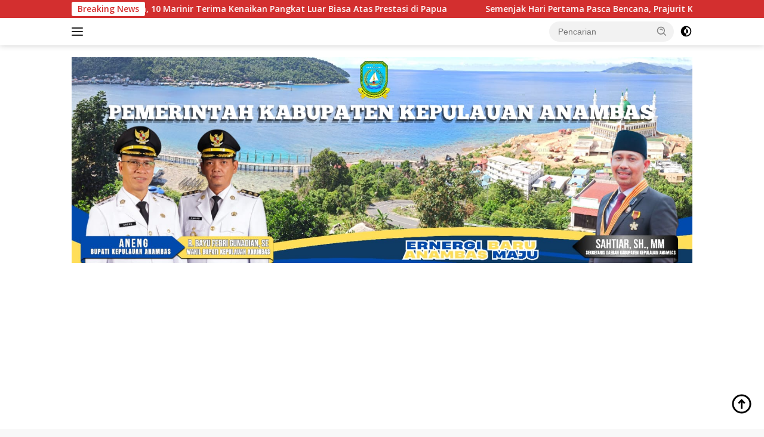

--- FILE ---
content_type: text/html; charset=UTF-8
request_url: https://gurindam.id/2021/06/17/jendral-bintang-3-monusco-kunjungi-kontingen-garuda-dijamu-menu-nasi-goreng-khas-indonesia/
body_size: 21818
content:
<!doctype html>
<html lang="id" itemscope itemtype="https://schema.org/BlogPosting" prefix="og: https://ogp.me/ns#">
<head>
	<meta charset="UTF-8">
	<meta name="viewport" content="width=device-width, initial-scale=1">
	<link rel="profile" href="https://gmpg.org/xfn/11">

	<!-- Google tag (gtag.js) consent mode dataLayer added by Site Kit -->
<script id="google_gtagjs-js-consent-mode-data-layer">
window.dataLayer = window.dataLayer || [];function gtag(){dataLayer.push(arguments);}
gtag('consent', 'default', {"ad_personalization":"denied","ad_storage":"denied","ad_user_data":"denied","analytics_storage":"denied","functionality_storage":"denied","security_storage":"denied","personalization_storage":"denied","region":["AT","BE","BG","CH","CY","CZ","DE","DK","EE","ES","FI","FR","GB","GR","HR","HU","IE","IS","IT","LI","LT","LU","LV","MT","NL","NO","PL","PT","RO","SE","SI","SK"],"wait_for_update":500});
window._googlesitekitConsentCategoryMap = {"statistics":["analytics_storage"],"marketing":["ad_storage","ad_user_data","ad_personalization"],"functional":["functionality_storage","security_storage"],"preferences":["personalization_storage"]};
window._googlesitekitConsents = {"ad_personalization":"denied","ad_storage":"denied","ad_user_data":"denied","analytics_storage":"denied","functionality_storage":"denied","security_storage":"denied","personalization_storage":"denied","region":["AT","BE","BG","CH","CY","CZ","DE","DK","EE","ES","FI","FR","GB","GR","HR","HU","IE","IS","IT","LI","LT","LU","LV","MT","NL","NO","PL","PT","RO","SE","SI","SK"],"wait_for_update":500};
</script>
<!-- End Google tag (gtag.js) consent mode dataLayer added by Site Kit -->

<!-- Optimasi Mesin Pencari oleh Rank Math - https://rankmath.com/ -->
<title>Jendral Bintang 3 MONUSCO Kunjungi Kontingen Garuda Dijamu Menu Nasi Goreng Khas Indonesia - Mencerdaskan &amp; Memuliakan</title>
<meta name="description" content="GURINDAM.ID- Force Commander Lt. Gen Marcos De Sa Affonso Da Costa mengunjungi Camp Satuan Tugas (Satgas) Kompi Zeni"/>
<meta name="robots" content="follow, index, max-snippet:-1, max-video-preview:-1, max-image-preview:large"/>
<link rel="canonical" href="https://gurindam.id/2021/06/17/jendral-bintang-3-monusco-kunjungi-kontingen-garuda-dijamu-menu-nasi-goreng-khas-indonesia/" />
<meta property="og:locale" content="id_ID" />
<meta property="og:type" content="article" />
<meta property="og:title" content="Jendral Bintang 3 MONUSCO Kunjungi Kontingen Garuda Dijamu Menu Nasi Goreng Khas Indonesia - Mencerdaskan &amp; Memuliakan" />
<meta property="og:description" content="GURINDAM.ID- Force Commander Lt. Gen Marcos De Sa Affonso Da Costa mengunjungi Camp Satuan Tugas (Satgas) Kompi Zeni" />
<meta property="og:url" content="https://gurindam.id/2021/06/17/jendral-bintang-3-monusco-kunjungi-kontingen-garuda-dijamu-menu-nasi-goreng-khas-indonesia/" />
<meta property="og:site_name" content="Mencerdaskan &amp; Memuliakan" />
<meta property="article:publisher" content="https://www.facebook.com/GurindamOke" />
<meta property="article:tag" content="garuda militer" />
<meta property="article:section" content="Headline" />
<meta property="og:updated_time" content="2021-06-18T06:01:24+00:00" />
<meta property="og:image" content="https://gurindam.id/wp-content/uploads/2021/06/Jendral-Bintang-3-MONUSCO-Kunjungi-Kontingen.jpeg" />
<meta property="og:image:secure_url" content="https://gurindam.id/wp-content/uploads/2021/06/Jendral-Bintang-3-MONUSCO-Kunjungi-Kontingen.jpeg" />
<meta property="og:image:width" content="1280" />
<meta property="og:image:height" content="852" />
<meta property="og:image:alt" content="Force Commander Lt. Gen Marcos De Sa Affonso Da Costa mengunjungi Camp Satuan Tugas (Satgas) Kompi Zeni (Kizi)" />
<meta property="og:image:type" content="image/jpeg" />
<meta property="article:published_time" content="2021-06-17T13:18:39+00:00" />
<meta property="article:modified_time" content="2021-06-18T06:01:24+00:00" />
<meta name="twitter:card" content="summary_large_image" />
<meta name="twitter:title" content="Jendral Bintang 3 MONUSCO Kunjungi Kontingen Garuda Dijamu Menu Nasi Goreng Khas Indonesia - Mencerdaskan &amp; Memuliakan" />
<meta name="twitter:description" content="GURINDAM.ID- Force Commander Lt. Gen Marcos De Sa Affonso Da Costa mengunjungi Camp Satuan Tugas (Satgas) Kompi Zeni" />
<meta name="twitter:site" content="@natunaterkini1" />
<meta name="twitter:creator" content="@natunaterkini1" />
<meta name="twitter:image" content="https://gurindam.id/wp-content/uploads/2021/06/Jendral-Bintang-3-MONUSCO-Kunjungi-Kontingen.jpeg" />
<meta name="twitter:label1" content="Ditulis oleh" />
<meta name="twitter:data1" content="Riky Rinovsky" />
<meta name="twitter:label2" content="Waktunya membaca" />
<meta name="twitter:data2" content="1 menit" />
<script type="application/ld+json" class="rank-math-schema">{"@context":"https://schema.org","@graph":[{"@type":"Organization","@id":"https://gurindam.id/#organization","name":"Gurindam id","sameAs":["https://www.facebook.com/GurindamOke","https://twitter.com/natunaterkini1","https://www.instagram.com/gurindam.id/","https://www.youtube.com/channel/UCGsUFCU2GU_L6XJQL7nGRng"],"logo":{"@type":"ImageObject","@id":"https://gurindam.id/#logo","url":"https://gurindam.id/wp-content/uploads/2021/03/gurindam-4.png","contentUrl":"https://gurindam.id/wp-content/uploads/2021/03/gurindam-4.png","caption":"Mencerdaskan &amp; Memuliakan","inLanguage":"id","width":"2520","height":"2520"}},{"@type":"WebSite","@id":"https://gurindam.id/#website","url":"https://gurindam.id","name":"Mencerdaskan &amp; Memuliakan","publisher":{"@id":"https://gurindam.id/#organization"},"inLanguage":"id"},{"@type":"ImageObject","@id":"https://gurindam.id/wp-content/uploads/2021/06/Jendral-Bintang-3-MONUSCO-Kunjungi-Kontingen.jpeg","url":"https://gurindam.id/wp-content/uploads/2021/06/Jendral-Bintang-3-MONUSCO-Kunjungi-Kontingen.jpeg","width":"1280","height":"852","caption":"Force Commander Lt. Gen Marcos De Sa Affonso Da Costa mengunjungi Camp Satuan Tugas (Satgas) Kompi Zeni (Kizi)","inLanguage":"id"},{"@type":"WebPage","@id":"https://gurindam.id/2021/06/17/jendral-bintang-3-monusco-kunjungi-kontingen-garuda-dijamu-menu-nasi-goreng-khas-indonesia/#webpage","url":"https://gurindam.id/2021/06/17/jendral-bintang-3-monusco-kunjungi-kontingen-garuda-dijamu-menu-nasi-goreng-khas-indonesia/","name":"Jendral Bintang 3 MONUSCO Kunjungi Kontingen Garuda Dijamu Menu Nasi Goreng Khas Indonesia - Mencerdaskan &amp; Memuliakan","datePublished":"2021-06-17T13:18:39+00:00","dateModified":"2021-06-18T06:01:24+00:00","isPartOf":{"@id":"https://gurindam.id/#website"},"primaryImageOfPage":{"@id":"https://gurindam.id/wp-content/uploads/2021/06/Jendral-Bintang-3-MONUSCO-Kunjungi-Kontingen.jpeg"},"inLanguage":"id"},{"@type":"Person","@id":"https://gurindam.id/author/riky-rinovsky/","name":"Riky Rinovsky","url":"https://gurindam.id/author/riky-rinovsky/","image":{"@type":"ImageObject","@id":"https://secure.gravatar.com/avatar/ff4cc1c260cea882a4eb880fedaa0c8a586d52ca2e616b5129c9d63406cac813?s=96&amp;d=mm&amp;r=g","url":"https://secure.gravatar.com/avatar/ff4cc1c260cea882a4eb880fedaa0c8a586d52ca2e616b5129c9d63406cac813?s=96&amp;d=mm&amp;r=g","caption":"Riky Rinovsky","inLanguage":"id"},"sameAs":["https://gurindam.id/"],"worksFor":{"@id":"https://gurindam.id/#organization"}},{"@type":"BlogPosting","headline":"Jendral Bintang 3 MONUSCO Kunjungi Kontingen Garuda Dijamu Menu Nasi Goreng Khas Indonesia -","keywords":"Nasi goreng","datePublished":"2021-06-17T13:18:39+00:00","dateModified":"2021-06-18T06:01:24+00:00","author":{"@id":"https://gurindam.id/author/riky-rinovsky/","name":"Riky Rinovsky"},"publisher":{"@id":"https://gurindam.id/#organization"},"description":"GURINDAM.ID- Force Commander Lt. Gen Marcos De Sa Affonso Da Costa mengunjungi Camp Satuan Tugas (Satgas) Kompi Zeni","name":"Jendral Bintang 3 MONUSCO Kunjungi Kontingen Garuda Dijamu Menu Nasi Goreng Khas Indonesia -","@id":"https://gurindam.id/2021/06/17/jendral-bintang-3-monusco-kunjungi-kontingen-garuda-dijamu-menu-nasi-goreng-khas-indonesia/#richSnippet","isPartOf":{"@id":"https://gurindam.id/2021/06/17/jendral-bintang-3-monusco-kunjungi-kontingen-garuda-dijamu-menu-nasi-goreng-khas-indonesia/#webpage"},"image":{"@id":"https://gurindam.id/wp-content/uploads/2021/06/Jendral-Bintang-3-MONUSCO-Kunjungi-Kontingen.jpeg"},"inLanguage":"id","mainEntityOfPage":{"@id":"https://gurindam.id/2021/06/17/jendral-bintang-3-monusco-kunjungi-kontingen-garuda-dijamu-menu-nasi-goreng-khas-indonesia/#webpage"}}]}</script>
<!-- /Plugin WordPress Rank Math SEO -->

<link rel='dns-prefetch' href='//static.addtoany.com' />
<link rel='dns-prefetch' href='//fonts.googleapis.com' />
<link rel='dns-prefetch' href='//www.googletagmanager.com' />
<link rel='dns-prefetch' href='//pagead2.googlesyndication.com' />
<link rel="alternate" type="application/rss+xml" title="Mencerdaskan &amp; Memuliakan &raquo; Feed" href="https://gurindam.id/feed/" />
<link rel="alternate" type="application/rss+xml" title="Mencerdaskan &amp; Memuliakan &raquo; Umpan Komentar" href="https://gurindam.id/comments/feed/" />
<link rel="alternate" type="application/rss+xml" title="Mencerdaskan &amp; Memuliakan &raquo; Jendral Bintang 3 MONUSCO Kunjungi Kontingen Garuda Dijamu Menu Nasi Goreng Khas Indonesia Umpan Komentar" href="https://gurindam.id/2021/06/17/jendral-bintang-3-monusco-kunjungi-kontingen-garuda-dijamu-menu-nasi-goreng-khas-indonesia/feed/" />
<link rel="alternate" title="oEmbed (JSON)" type="application/json+oembed" href="https://gurindam.id/wp-json/oembed/1.0/embed?url=https%3A%2F%2Fgurindam.id%2F2021%2F06%2F17%2Fjendral-bintang-3-monusco-kunjungi-kontingen-garuda-dijamu-menu-nasi-goreng-khas-indonesia%2F" />
<link rel="alternate" title="oEmbed (XML)" type="text/xml+oembed" href="https://gurindam.id/wp-json/oembed/1.0/embed?url=https%3A%2F%2Fgurindam.id%2F2021%2F06%2F17%2Fjendral-bintang-3-monusco-kunjungi-kontingen-garuda-dijamu-menu-nasi-goreng-khas-indonesia%2F&#038;format=xml" />
<style id='wp-img-auto-sizes-contain-inline-css'>
img:is([sizes=auto i],[sizes^="auto," i]){contain-intrinsic-size:3000px 1500px}
/*# sourceURL=wp-img-auto-sizes-contain-inline-css */
</style>
<style id='wp-emoji-styles-inline-css'>

	img.wp-smiley, img.emoji {
		display: inline !important;
		border: none !important;
		box-shadow: none !important;
		height: 1em !important;
		width: 1em !important;
		margin: 0 0.07em !important;
		vertical-align: -0.1em !important;
		background: none !important;
		padding: 0 !important;
	}
/*# sourceURL=wp-emoji-styles-inline-css */
</style>
<link rel='stylesheet' id='wpberita-fonts-css' href='https://fonts.googleapis.com/css?family=Quicksand%3A600%2C600%2C700%7COpen+Sans%3A400%2Citalic%2C600&#038;subset=latin&#038;display=swap&#038;ver=2.1.5' media='all' />
<link rel='stylesheet' id='wpberita-style-css' href='https://gurindam.id/wp-content/themes/wpberita/style.css?ver=2.1.5' media='all' />
<style id='wpberita-style-inline-css'>
h1,h2,h3,h4,h5,h6,.sidr-class-site-title,.site-title,.gmr-mainmenu ul > li > a,.sidr ul li a,.heading-text,.gmr-mobilemenu ul li a,#navigationamp ul li a{font-family:Quicksand;}h1,h2,h3,h4,h5,h6,.sidr-class-site-title,.site-title,.gmr-mainmenu ul > li > a,.sidr ul li a,.heading-text,.gmr-mobilemenu ul li a,#navigationamp ul li a,.related-text-onlytitle{font-weight:600;}h1 strong,h2 strong,h3 strong,h4 strong,h5 strong,h6 strong{font-weight:700;}body{font-family:Open Sans;--font-reguler:400;--font-bold:600;--background-color:#f8f8f8;--main-color:#000000;--link-color-body:#000000;--hoverlink-color-body:#D32F2F;--border-color:#cccccc;--button-bgcolor:#43A047;--button-color:#ffffff;--header-bgcolor:#ffffff;--topnav-color:#222222;--bigheadline-color:#f1c40f;--mainmenu-color:#ffffff;--mainmenu-hovercolor:#f1c40f;--secondmenu-bgcolor:#E53935;--secondmenu-color:#ffffff;--secondmenu-hovercolor:#f1c40f;--content-bgcolor:#ffffff;--content-greycolor:#888888;--greybody-bgcolor:#efefef;--footer-bgcolor:#f0f0f0;--footer-color:#666666;--footer-linkcolor:#666666;--footer-hover-linkcolor:#666666;}.entry-content-single{font-size:16px;}body,body.dark-theme{--scheme-color:#D32F2F;--secondscheme-color:#43A047;--mainmenu-bgcolor:#D32F2F;}/* Generate Using Cache */
/*# sourceURL=wpberita-style-inline-css */
</style>
<link rel='stylesheet' id='addtoany-css' href='https://gurindam.id/wp-content/plugins/add-to-any/addtoany.min.css?ver=1.16' media='all' />
<link rel='stylesheet' id='wps-visitor-style-css' href='https://gurindam.id/wp-content/plugins/wps-visitor-counter/styles/css/default.css?ver=2' media='all' />
<script id="addtoany-core-js-before">
window.a2a_config=window.a2a_config||{};a2a_config.callbacks=[];a2a_config.overlays=[];a2a_config.templates={};a2a_localize = {
	Share: "Share",
	Save: "Save",
	Subscribe: "Subscribe",
	Email: "Email",
	Bookmark: "Bookmark",
	ShowAll: "Show all",
	ShowLess: "Show less",
	FindServices: "Find service(s)",
	FindAnyServiceToAddTo: "Instantly find any service to add to",
	PoweredBy: "Powered by",
	ShareViaEmail: "Share via email",
	SubscribeViaEmail: "Subscribe via email",
	BookmarkInYourBrowser: "Bookmark in your browser",
	BookmarkInstructions: "Press Ctrl+D or \u2318+D to bookmark this page",
	AddToYourFavorites: "Add to your favorites",
	SendFromWebOrProgram: "Send from any email address or email program",
	EmailProgram: "Email program",
	More: "More&#8230;",
	ThanksForSharing: "Thanks for sharing!",
	ThanksForFollowing: "Thanks for following!"
};


//# sourceURL=addtoany-core-js-before
</script>
<script defer src="https://static.addtoany.com/menu/page.js" id="addtoany-core-js"></script>
<script src="https://gurindam.id/wp-includes/js/jquery/jquery.min.js?ver=3.7.1" id="jquery-core-js"></script>
<script src="https://gurindam.id/wp-includes/js/jquery/jquery-migrate.min.js?ver=3.4.1" id="jquery-migrate-js"></script>
<script defer src="https://gurindam.id/wp-content/plugins/add-to-any/addtoany.min.js?ver=1.1" id="addtoany-jquery-js"></script>
<script id="wps-js-extra">
var wpspagevisit = {"ajaxurl":"https://gurindam.id/wp-admin/admin-ajax.php","ajax_nonce":"00cdcbf789"};
//# sourceURL=wps-js-extra
</script>
<script src="https://gurindam.id/wp-content/plugins/wps-visitor-counter/styles/js/custom.js?ver=1" id="wps-js"></script>

<!-- OG: 3.3.8 --><link rel="image_src" href="https://gurindam.id/wp-content/uploads/2021/06/Jendral-Bintang-3-MONUSCO-Kunjungi-Kontingen.jpeg"><meta name="msapplication-TileImage" content="https://gurindam.id/wp-content/uploads/2021/06/Jendral-Bintang-3-MONUSCO-Kunjungi-Kontingen.jpeg">
<meta property="og:image" content="https://gurindam.id/wp-content/uploads/2021/06/Jendral-Bintang-3-MONUSCO-Kunjungi-Kontingen.jpeg"><meta property="og:image:secure_url" content="https://gurindam.id/wp-content/uploads/2021/06/Jendral-Bintang-3-MONUSCO-Kunjungi-Kontingen.jpeg"><meta property="og:image:width" content="1280"><meta property="og:image:height" content="852"><meta property="og:image:alt" content="Force Commander Lt. Gen Marcos De Sa Affonso Da Costa mengunjungi Camp Satuan Tugas (Satgas) Kompi Zeni (Kizi)"><meta property="og:image:type" content="image/jpeg"><meta property="og:description" content="GURINDAM.ID- Force Commander Lt. Gen Marcos De Sa Affonso Da Costa mengunjungi Camp Satuan Tugas (Satgas) Kompi Zeni (Kizi) Kontingen Garuda (Konga) XX-R Mission de l&#039;Organisation des Nations Unies pour la stabilisation en République démocratique du Congo (MONUSCO).  Hal tersebut merupakan rangkaian kunjungan perdana di Bumi Nusantara Camp, Mavivi, Republik Demokratik Kongo, Rabu  (16/6/2021). Tujuan..."><meta property="og:type" content="article"><meta property="og:locale" content="id"><meta property="og:site_name" content="Mencerdaskan &amp; Memuliakan"><meta property="og:title" content="Jendral Bintang 3 MONUSCO Kunjungi Kontingen Garuda Dijamu Menu Nasi Goreng Khas Indonesia"><meta property="og:url" content="https://gurindam.id/2021/06/17/jendral-bintang-3-monusco-kunjungi-kontingen-garuda-dijamu-menu-nasi-goreng-khas-indonesia/"><meta property="og:updated_time" content="2021-06-18T06:01:24+00:00">
<meta property="article:tag" content="garuda militer"><meta property="article:published_time" content="2021-06-17T13:18:39+00:00"><meta property="article:modified_time" content="2021-06-18T06:01:24+00:00"><meta property="article:section" content="Headline"><meta property="article:section" content="INTERNASIONAL"><meta property="article:author:first_name" content="Riky"><meta property="article:author:last_name" content="Rinovsky"><meta property="article:author:username" content="Riky Rinovsky">
<meta property="twitter:partner" content="ogwp"><meta property="twitter:card" content="summary_large_image"><meta property="twitter:image" content="https://gurindam.id/wp-content/uploads/2021/06/Jendral-Bintang-3-MONUSCO-Kunjungi-Kontingen.jpeg"><meta property="twitter:image:alt" content="Force Commander Lt. Gen Marcos De Sa Affonso Da Costa mengunjungi Camp Satuan Tugas (Satgas) Kompi Zeni (Kizi)"><meta property="twitter:title" content="Jendral Bintang 3 MONUSCO Kunjungi Kontingen Garuda Dijamu Menu Nasi Goreng Khas Indonesia"><meta property="twitter:description" content="GURINDAM.ID- Force Commander Lt. Gen Marcos De Sa Affonso Da Costa mengunjungi Camp Satuan Tugas (Satgas) Kompi Zeni (Kizi) Kontingen Garuda (Konga) XX-R Mission de l&#039;Organisation des Nations Unies..."><meta property="twitter:url" content="https://gurindam.id/2021/06/17/jendral-bintang-3-monusco-kunjungi-kontingen-garuda-dijamu-menu-nasi-goreng-khas-indonesia/"><meta property="twitter:label1" content="Reading time"><meta property="twitter:data1" content="1 minute">
<meta itemprop="image" content="https://gurindam.id/wp-content/uploads/2021/06/Jendral-Bintang-3-MONUSCO-Kunjungi-Kontingen.jpeg"><meta itemprop="name" content="Jendral Bintang 3 MONUSCO Kunjungi Kontingen Garuda Dijamu Menu Nasi Goreng Khas Indonesia"><meta itemprop="description" content="GURINDAM.ID- Force Commander Lt. Gen Marcos De Sa Affonso Da Costa mengunjungi Camp Satuan Tugas (Satgas) Kompi Zeni (Kizi) Kontingen Garuda (Konga) XX-R Mission de l&#039;Organisation des Nations Unies pour la stabilisation en République démocratique du Congo (MONUSCO).  Hal tersebut merupakan rangkaian kunjungan perdana di Bumi Nusantara Camp, Mavivi, Republik Demokratik Kongo, Rabu  (16/6/2021). Tujuan..."><meta itemprop="datePublished" content="2021-06-17"><meta itemprop="dateModified" content="2021-06-18T06:01:24+00:00">
<meta property="profile:first_name" content="Riky"><meta property="profile:last_name" content="Rinovsky"><meta property="profile:username" content="Riky Rinovsky">
<!-- /OG -->

<link rel="https://api.w.org/" href="https://gurindam.id/wp-json/" /><link rel="alternate" title="JSON" type="application/json" href="https://gurindam.id/wp-json/wp/v2/posts/7260" /><link rel="EditURI" type="application/rsd+xml" title="RSD" href="https://gurindam.id/xmlrpc.php?rsd" />
<meta name="generator" content="WordPress 6.9" />
<link rel='shortlink' href='https://gurindam.id/?p=7260' />
<meta name="generator" content="Site Kit by Google 1.168.0" /><link rel="pingback" href="https://gurindam.id/xmlrpc.php">
<!-- Meta tag Google AdSense ditambahkan oleh Site Kit -->
<meta name="google-adsense-platform-account" content="ca-host-pub-2644536267352236">
<meta name="google-adsense-platform-domain" content="sitekit.withgoogle.com">
<!-- Akhir tag meta Google AdSense yang ditambahkan oleh Site Kit -->

<!-- Snippet Google Tag Manager telah ditambahkan oleh Site Kit -->
<script>
			( function( w, d, s, l, i ) {
				w[l] = w[l] || [];
				w[l].push( {'gtm.start': new Date().getTime(), event: 'gtm.js'} );
				var f = d.getElementsByTagName( s )[0],
					j = d.createElement( s ), dl = l != 'dataLayer' ? '&l=' + l : '';
				j.async = true;
				j.src = 'https://www.googletagmanager.com/gtm.js?id=' + i + dl;
				f.parentNode.insertBefore( j, f );
			} )( window, document, 'script', 'dataLayer', 'GTM-PTM84MX' );
			
</script>

<!-- Snippet Google Tag Manager penutup telah ditambahkan oleh Site Kit -->

<!-- Snippet Google AdSense telah ditambahkan oleh Site Kit -->
<script async src="https://pagead2.googlesyndication.com/pagead/js/adsbygoogle.js?client=ca-pub-7750757666058548&amp;host=ca-host-pub-2644536267352236" crossorigin="anonymous"></script>

<!-- Snippet Google AdSense penutup telah ditambahkan oleh Site Kit -->
<link rel="icon" href="https://gurindam.id/wp-content/uploads/2024/11/cropped-Rimberio-4-32x32.png" sizes="32x32" />
<link rel="icon" href="https://gurindam.id/wp-content/uploads/2024/11/cropped-Rimberio-4-192x192.png" sizes="192x192" />
<link rel="apple-touch-icon" href="https://gurindam.id/wp-content/uploads/2024/11/cropped-Rimberio-4-180x180.png" />
<meta name="msapplication-TileImage" content="https://gurindam.id/wp-content/uploads/2024/11/cropped-Rimberio-4-270x270.png" />
<style id='global-styles-inline-css'>
:root{--wp--preset--aspect-ratio--square: 1;--wp--preset--aspect-ratio--4-3: 4/3;--wp--preset--aspect-ratio--3-4: 3/4;--wp--preset--aspect-ratio--3-2: 3/2;--wp--preset--aspect-ratio--2-3: 2/3;--wp--preset--aspect-ratio--16-9: 16/9;--wp--preset--aspect-ratio--9-16: 9/16;--wp--preset--color--black: #000000;--wp--preset--color--cyan-bluish-gray: #abb8c3;--wp--preset--color--white: #ffffff;--wp--preset--color--pale-pink: #f78da7;--wp--preset--color--vivid-red: #cf2e2e;--wp--preset--color--luminous-vivid-orange: #ff6900;--wp--preset--color--luminous-vivid-amber: #fcb900;--wp--preset--color--light-green-cyan: #7bdcb5;--wp--preset--color--vivid-green-cyan: #00d084;--wp--preset--color--pale-cyan-blue: #8ed1fc;--wp--preset--color--vivid-cyan-blue: #0693e3;--wp--preset--color--vivid-purple: #9b51e0;--wp--preset--gradient--vivid-cyan-blue-to-vivid-purple: linear-gradient(135deg,rgb(6,147,227) 0%,rgb(155,81,224) 100%);--wp--preset--gradient--light-green-cyan-to-vivid-green-cyan: linear-gradient(135deg,rgb(122,220,180) 0%,rgb(0,208,130) 100%);--wp--preset--gradient--luminous-vivid-amber-to-luminous-vivid-orange: linear-gradient(135deg,rgb(252,185,0) 0%,rgb(255,105,0) 100%);--wp--preset--gradient--luminous-vivid-orange-to-vivid-red: linear-gradient(135deg,rgb(255,105,0) 0%,rgb(207,46,46) 100%);--wp--preset--gradient--very-light-gray-to-cyan-bluish-gray: linear-gradient(135deg,rgb(238,238,238) 0%,rgb(169,184,195) 100%);--wp--preset--gradient--cool-to-warm-spectrum: linear-gradient(135deg,rgb(74,234,220) 0%,rgb(151,120,209) 20%,rgb(207,42,186) 40%,rgb(238,44,130) 60%,rgb(251,105,98) 80%,rgb(254,248,76) 100%);--wp--preset--gradient--blush-light-purple: linear-gradient(135deg,rgb(255,206,236) 0%,rgb(152,150,240) 100%);--wp--preset--gradient--blush-bordeaux: linear-gradient(135deg,rgb(254,205,165) 0%,rgb(254,45,45) 50%,rgb(107,0,62) 100%);--wp--preset--gradient--luminous-dusk: linear-gradient(135deg,rgb(255,203,112) 0%,rgb(199,81,192) 50%,rgb(65,88,208) 100%);--wp--preset--gradient--pale-ocean: linear-gradient(135deg,rgb(255,245,203) 0%,rgb(182,227,212) 50%,rgb(51,167,181) 100%);--wp--preset--gradient--electric-grass: linear-gradient(135deg,rgb(202,248,128) 0%,rgb(113,206,126) 100%);--wp--preset--gradient--midnight: linear-gradient(135deg,rgb(2,3,129) 0%,rgb(40,116,252) 100%);--wp--preset--font-size--small: 13px;--wp--preset--font-size--medium: 20px;--wp--preset--font-size--large: 36px;--wp--preset--font-size--x-large: 42px;--wp--preset--spacing--20: 0.44rem;--wp--preset--spacing--30: 0.67rem;--wp--preset--spacing--40: 1rem;--wp--preset--spacing--50: 1.5rem;--wp--preset--spacing--60: 2.25rem;--wp--preset--spacing--70: 3.38rem;--wp--preset--spacing--80: 5.06rem;--wp--preset--shadow--natural: 6px 6px 9px rgba(0, 0, 0, 0.2);--wp--preset--shadow--deep: 12px 12px 50px rgba(0, 0, 0, 0.4);--wp--preset--shadow--sharp: 6px 6px 0px rgba(0, 0, 0, 0.2);--wp--preset--shadow--outlined: 6px 6px 0px -3px rgb(255, 255, 255), 6px 6px rgb(0, 0, 0);--wp--preset--shadow--crisp: 6px 6px 0px rgb(0, 0, 0);}:where(.is-layout-flex){gap: 0.5em;}:where(.is-layout-grid){gap: 0.5em;}body .is-layout-flex{display: flex;}.is-layout-flex{flex-wrap: wrap;align-items: center;}.is-layout-flex > :is(*, div){margin: 0;}body .is-layout-grid{display: grid;}.is-layout-grid > :is(*, div){margin: 0;}:where(.wp-block-columns.is-layout-flex){gap: 2em;}:where(.wp-block-columns.is-layout-grid){gap: 2em;}:where(.wp-block-post-template.is-layout-flex){gap: 1.25em;}:where(.wp-block-post-template.is-layout-grid){gap: 1.25em;}.has-black-color{color: var(--wp--preset--color--black) !important;}.has-cyan-bluish-gray-color{color: var(--wp--preset--color--cyan-bluish-gray) !important;}.has-white-color{color: var(--wp--preset--color--white) !important;}.has-pale-pink-color{color: var(--wp--preset--color--pale-pink) !important;}.has-vivid-red-color{color: var(--wp--preset--color--vivid-red) !important;}.has-luminous-vivid-orange-color{color: var(--wp--preset--color--luminous-vivid-orange) !important;}.has-luminous-vivid-amber-color{color: var(--wp--preset--color--luminous-vivid-amber) !important;}.has-light-green-cyan-color{color: var(--wp--preset--color--light-green-cyan) !important;}.has-vivid-green-cyan-color{color: var(--wp--preset--color--vivid-green-cyan) !important;}.has-pale-cyan-blue-color{color: var(--wp--preset--color--pale-cyan-blue) !important;}.has-vivid-cyan-blue-color{color: var(--wp--preset--color--vivid-cyan-blue) !important;}.has-vivid-purple-color{color: var(--wp--preset--color--vivid-purple) !important;}.has-black-background-color{background-color: var(--wp--preset--color--black) !important;}.has-cyan-bluish-gray-background-color{background-color: var(--wp--preset--color--cyan-bluish-gray) !important;}.has-white-background-color{background-color: var(--wp--preset--color--white) !important;}.has-pale-pink-background-color{background-color: var(--wp--preset--color--pale-pink) !important;}.has-vivid-red-background-color{background-color: var(--wp--preset--color--vivid-red) !important;}.has-luminous-vivid-orange-background-color{background-color: var(--wp--preset--color--luminous-vivid-orange) !important;}.has-luminous-vivid-amber-background-color{background-color: var(--wp--preset--color--luminous-vivid-amber) !important;}.has-light-green-cyan-background-color{background-color: var(--wp--preset--color--light-green-cyan) !important;}.has-vivid-green-cyan-background-color{background-color: var(--wp--preset--color--vivid-green-cyan) !important;}.has-pale-cyan-blue-background-color{background-color: var(--wp--preset--color--pale-cyan-blue) !important;}.has-vivid-cyan-blue-background-color{background-color: var(--wp--preset--color--vivid-cyan-blue) !important;}.has-vivid-purple-background-color{background-color: var(--wp--preset--color--vivid-purple) !important;}.has-black-border-color{border-color: var(--wp--preset--color--black) !important;}.has-cyan-bluish-gray-border-color{border-color: var(--wp--preset--color--cyan-bluish-gray) !important;}.has-white-border-color{border-color: var(--wp--preset--color--white) !important;}.has-pale-pink-border-color{border-color: var(--wp--preset--color--pale-pink) !important;}.has-vivid-red-border-color{border-color: var(--wp--preset--color--vivid-red) !important;}.has-luminous-vivid-orange-border-color{border-color: var(--wp--preset--color--luminous-vivid-orange) !important;}.has-luminous-vivid-amber-border-color{border-color: var(--wp--preset--color--luminous-vivid-amber) !important;}.has-light-green-cyan-border-color{border-color: var(--wp--preset--color--light-green-cyan) !important;}.has-vivid-green-cyan-border-color{border-color: var(--wp--preset--color--vivid-green-cyan) !important;}.has-pale-cyan-blue-border-color{border-color: var(--wp--preset--color--pale-cyan-blue) !important;}.has-vivid-cyan-blue-border-color{border-color: var(--wp--preset--color--vivid-cyan-blue) !important;}.has-vivid-purple-border-color{border-color: var(--wp--preset--color--vivid-purple) !important;}.has-vivid-cyan-blue-to-vivid-purple-gradient-background{background: var(--wp--preset--gradient--vivid-cyan-blue-to-vivid-purple) !important;}.has-light-green-cyan-to-vivid-green-cyan-gradient-background{background: var(--wp--preset--gradient--light-green-cyan-to-vivid-green-cyan) !important;}.has-luminous-vivid-amber-to-luminous-vivid-orange-gradient-background{background: var(--wp--preset--gradient--luminous-vivid-amber-to-luminous-vivid-orange) !important;}.has-luminous-vivid-orange-to-vivid-red-gradient-background{background: var(--wp--preset--gradient--luminous-vivid-orange-to-vivid-red) !important;}.has-very-light-gray-to-cyan-bluish-gray-gradient-background{background: var(--wp--preset--gradient--very-light-gray-to-cyan-bluish-gray) !important;}.has-cool-to-warm-spectrum-gradient-background{background: var(--wp--preset--gradient--cool-to-warm-spectrum) !important;}.has-blush-light-purple-gradient-background{background: var(--wp--preset--gradient--blush-light-purple) !important;}.has-blush-bordeaux-gradient-background{background: var(--wp--preset--gradient--blush-bordeaux) !important;}.has-luminous-dusk-gradient-background{background: var(--wp--preset--gradient--luminous-dusk) !important;}.has-pale-ocean-gradient-background{background: var(--wp--preset--gradient--pale-ocean) !important;}.has-electric-grass-gradient-background{background: var(--wp--preset--gradient--electric-grass) !important;}.has-midnight-gradient-background{background: var(--wp--preset--gradient--midnight) !important;}.has-small-font-size{font-size: var(--wp--preset--font-size--small) !important;}.has-medium-font-size{font-size: var(--wp--preset--font-size--medium) !important;}.has-large-font-size{font-size: var(--wp--preset--font-size--large) !important;}.has-x-large-font-size{font-size: var(--wp--preset--font-size--x-large) !important;}
/*# sourceURL=global-styles-inline-css */
</style>
</head>

<body data-rsssl=1 class="wp-singular post-template-default single single-post postid-7260 single-format-standard wp-custom-logo wp-embed-responsive wp-theme-wpberita idtheme kentooz">
		<!-- Snippet Google Tag Manager (noscript) telah ditambahkan oleh Site Kit -->
		<noscript>
			<iframe src="https://www.googletagmanager.com/ns.html?id=GTM-PTM84MX" height="0" width="0" style="display:none;visibility:hidden"></iframe>
		</noscript>
		<!-- Snippet Google Tag Manager (noscript) penutup telah ditambahkan oleh Site Kit -->
			<a class="skip-link screen-reader-text" href="#primary">Langsung ke konten</a>
	<div id="topnavwrap" class="gmr-topnavwrap clearfix">
		<div class="gmr-topnotification"><div class="container"><div class="list-flex"><div class="row-flex"><div class="text-marquee">Breaking News</div></div><div class="row-flex wrap-marquee"><div class="marquee">				<a href="https://gurindam.id/2026/01/10/bupati-cen-sui-lan-resmi-lantik-17-pejabat-andalan-inilah-para-birokrasi-pilihan-natuna-2026/" class="gmr-recent-marquee" title="Bupati Cen Sui Lan Resmi Lantik 17 Pejabat Andalan, Inilah Para Birokrasi Pilihan Natuna 2026">Bupati Cen Sui Lan Resmi Lantik 17 Pejabat Andalan, Inilah Para Birokrasi Pilihan Natuna 2026</a>
								<a href="https://gurindam.id/2026/01/04/pemuda-natuna-gotong-royong-cegah-abrasi-di-tengah-cuaca-ekstrem/" class="gmr-recent-marquee" title="Pemuda Natuna Gotong Royong Cegah Abrasi di Tengah Cuaca Ekstrem">Pemuda Natuna Gotong Royong Cegah Abrasi di Tengah Cuaca Ekstrem</a>
								<a href="https://gurindam.id/2026/01/04/prestasi-emas-putra-daerah-bawa-harum-nama-natuna-ibu-bupati-cen-sui-lan-beri-apresiasi/" class="gmr-recent-marquee" title="Prestasi Emas Putra Daerah Bawa Harum Nama Natuna, Ibu Bupati Cen Sui Lan Beri Apresiasi">Prestasi Emas Putra Daerah Bawa Harum Nama Natuna, Ibu Bupati Cen Sui Lan Beri Apresiasi</a>
								<a href="https://gurindam.id/2026/01/04/tni-al-banggakan-negara-10-marinir-terima-kenaikan-pangkat-luar-biasa-atas-prestasi-di-papua/" class="gmr-recent-marquee" title="TNI AL Banggakan Negara, 10 Marinir Terima Kenaikan Pangkat Luar Biasa Atas Prestasi di Papua">TNI AL Banggakan Negara, 10 Marinir Terima Kenaikan Pangkat Luar Biasa Atas Prestasi di Papua</a>
								<a href="https://gurindam.id/2026/01/02/semenjak-hari-pertama-pasca-bencana-prajurit-korps-marinir-tni-al-berjibaku-kembalikan-akses-pendidikan-di-tapanuli-tengah/" class="gmr-recent-marquee" title="Semenjak Hari Pertama Pasca Bencana, Prajurit Korps Marinir TNI AL Berjibaku Kembalikan Akses Pendidikan di Tapanuli Tengah">Semenjak Hari Pertama Pasca Bencana, Prajurit Korps Marinir TNI AL Berjibaku Kembalikan Akses Pendidikan di Tapanuli Tengah</a>
				</div></div></div></div></div>
		<div class="container">
			<div class="list-flex">
				<div class="row-flex gmr-navleft">
					<a id="gmr-responsive-menu" title="Menu" href="#menus" rel="nofollow"><div class="ktz-i-wrap"><span class="ktz-i"></span><span class="ktz-i"></span><span class="ktz-i"></span></div></a><div class="gmr-logo-mobile"><a class="custom-logo-link" href="https://gurindam.id/" title="Mencerdaskan &amp; Memuliakan" rel="home"><img class="custom-logo" src="https://gurindam.id/wp-content/uploads/2024/11/Rimberio-4.png" width="397" height="100" alt="Mencerdaskan &amp; Memuliakan" loading="lazy" /></a></div>				</div>

				<div class="row-flex gmr-navright">
					
								<div class="gmr-table-search">
									<form method="get" class="gmr-searchform searchform" action="https://gurindam.id/">
										<input type="text" name="s" id="s" placeholder="Pencarian" />
										<input type="hidden" name="post_type" value="post" />
										<button type="submit" role="button" class="gmr-search-submit gmr-search-icon">
										<svg xmlns="http://www.w3.org/2000/svg" aria-hidden="true" role="img" width="1em" height="1em" preserveAspectRatio="xMidYMid meet" viewBox="0 0 24 24"><path fill="currentColor" d="M10 18a7.952 7.952 0 0 0 4.897-1.688l4.396 4.396l1.414-1.414l-4.396-4.396A7.952 7.952 0 0 0 18 10c0-4.411-3.589-8-8-8s-8 3.589-8 8s3.589 8 8 8zm0-14c3.309 0 6 2.691 6 6s-2.691 6-6 6s-6-2.691-6-6s2.691-6 6-6z"/><path fill="currentColor" d="M11.412 8.586c.379.38.588.882.588 1.414h2a3.977 3.977 0 0 0-1.174-2.828c-1.514-1.512-4.139-1.512-5.652 0l1.412 1.416c.76-.758 2.07-.756 2.826-.002z"/></svg>
										</button>
									</form>
								</div>
							<a class="darkmode-button topnav-button" title="Mode Gelap" href="#" rel="nofollow"><svg xmlns="http://www.w3.org/2000/svg" aria-hidden="true" role="img" width="1em" height="1em" preserveAspectRatio="xMidYMid meet" viewBox="0 0 24 24"><g fill="currentColor"><path d="M12 16a4 4 0 0 0 0-8v8Z"/><path fill-rule="evenodd" d="M12 2C6.477 2 2 6.477 2 12s4.477 10 10 10s10-4.477 10-10S17.523 2 12 2Zm0 2v4a4 4 0 1 0 0 8v4a8 8 0 1 0 0-16Z" clip-rule="evenodd"/></g></svg></a><div class="gmr-search-btn">
					<a id="search-menu-button" class="topnav-button gmr-search-icon" href="#" rel="nofollow"><svg xmlns="http://www.w3.org/2000/svg" aria-hidden="true" role="img" width="1em" height="1em" preserveAspectRatio="xMidYMid meet" viewBox="0 0 24 24"><path fill="none" stroke="currentColor" stroke-linecap="round" stroke-width="2" d="m21 21l-4.486-4.494M19 10.5a8.5 8.5 0 1 1-17 0a8.5 8.5 0 0 1 17 0Z"/></svg></a>
					<div id="search-dropdown-container" class="search-dropdown search">
					<form method="get" class="gmr-searchform searchform" action="https://gurindam.id/">
						<input type="text" name="s" id="s" placeholder="Pencarian" />
						<button type="submit" class="gmr-search-submit gmr-search-icon"><svg xmlns="http://www.w3.org/2000/svg" aria-hidden="true" role="img" width="1em" height="1em" preserveAspectRatio="xMidYMid meet" viewBox="0 0 24 24"><path fill="currentColor" d="M10 18a7.952 7.952 0 0 0 4.897-1.688l4.396 4.396l1.414-1.414l-4.396-4.396A7.952 7.952 0 0 0 18 10c0-4.411-3.589-8-8-8s-8 3.589-8 8s3.589 8 8 8zm0-14c3.309 0 6 2.691 6 6s-2.691 6-6 6s-6-2.691-6-6s2.691-6 6-6z"/><path fill="currentColor" d="M11.412 8.586c.379.38.588.882.588 1.414h2a3.977 3.977 0 0 0-1.174-2.828c-1.514-1.512-4.139-1.512-5.652 0l1.412 1.416c.76-.758 2.07-.756 2.826-.002z"/></svg></button>
					</form>
					</div>
				</div>				</div>
			</div>
		</div>
				</div>

	<div id="page" class="site">

									<header id="masthead" class="site-header">
				<div class="gmr-verytopbanner text-center"><div class="container"><img class="alignnone size-full wp-image-25242" src="https://gurindam.id/wp-content/uploads/2025/11/WhatsApp-Image-2025-10-31-at-22.15.50.jpeg" alt="" width="1599" height="531" /></div></div>				<div class="container">
					<div class="site-branding">
						<div class="gmr-logo"><div class="gmr-logo-wrap"><a class="custom-logo-link logolink" href="https://gurindam.id" title="Mencerdaskan &amp; Memuliakan" rel="home"><img class="custom-logo" src="https://gurindam.id/wp-content/uploads/2024/11/Rimberio-4.png" width="397" height="100" alt="Mencerdaskan &amp; Memuliakan" loading="lazy" /></a><div class="close-topnavmenu-wrap"><a id="close-topnavmenu-button" rel="nofollow" href="#"><svg xmlns="http://www.w3.org/2000/svg" aria-hidden="true" role="img" width="1em" height="1em" preserveAspectRatio="xMidYMid meet" viewBox="0 0 32 32"><path fill="currentColor" d="M24 9.4L22.6 8L16 14.6L9.4 8L8 9.4l6.6 6.6L8 22.6L9.4 24l6.6-6.6l6.6 6.6l1.4-1.4l-6.6-6.6L24 9.4z"/></svg></a></div></div></div>					</div><!-- .site-branding -->
				</div>
			</header><!-- #masthead -->
							<div id="main-nav-wrap" class="gmr-mainmenu-wrap">
				<div class="container">
					<nav id="main-nav" class="main-navigation gmr-mainmenu">
						<ul id="primary-menu" class="menu"><li id="menu-item-10" class="menu-item menu-item-type-taxonomy menu-item-object-category menu-item-10"><a href="https://gurindam.id/category/terpopuler/">TERPOPULER</a></li>
<li id="menu-item-12" class="menu-item menu-item-type-taxonomy menu-item-object-category current-post-ancestor current-menu-parent current-post-parent menu-item-12"><a href="https://gurindam.id/category/internasional/">INTERNASIONAL</a></li>
<li id="menu-item-6292" class="menu-item menu-item-type-custom menu-item-object-custom menu-item-6292"><a href="https://anambas.gurindam.id/">ANAMBAS</a></li>
<li id="menu-item-194" class="menu-item menu-item-type-taxonomy menu-item-object-category menu-item-194"><a href="https://gurindam.id/category/lingga/">LINGGA</a></li>
<li id="menu-item-13" class="menu-item menu-item-type-taxonomy menu-item-object-category menu-item-13"><a href="https://gurindam.id/category/nasional/">NASIONAL</a></li>
<li id="menu-item-14" class="menu-item menu-item-type-taxonomy menu-item-object-category menu-item-has-children menu-item-14"><a href="https://gurindam.id/category/regional/">REGIONAL</a>
<ul class="sub-menu">
	<li id="menu-item-185" class="menu-item menu-item-type-taxonomy menu-item-object-category menu-item-185"><a href="https://gurindam.id/category/makassar/">MAKASSAR</a></li>
	<li id="menu-item-186" class="menu-item menu-item-type-taxonomy menu-item-object-category menu-item-186"><a href="https://gurindam.id/category/gowa/">GOWA</a></li>
</ul>
</li>
<li id="menu-item-15" class="menu-item menu-item-type-taxonomy menu-item-object-category menu-item-has-children menu-item-15"><a href="https://gurindam.id/category/jiran/">JIRAN</a>
<ul class="sub-menu">
	<li id="menu-item-187" class="menu-item menu-item-type-taxonomy menu-item-object-category menu-item-187"><a href="https://gurindam.id/category/malaysia/">MALAYSIA</a></li>
	<li id="menu-item-188" class="menu-item menu-item-type-taxonomy menu-item-object-category menu-item-188"><a href="https://gurindam.id/category/singapura/">SINGAPURA</a></li>
</ul>
</li>
<li id="menu-item-16" class="menu-item menu-item-type-taxonomy menu-item-object-category menu-item-has-children menu-item-16"><a href="https://gurindam.id/category/kepri/">KEPRI</a>
<ul class="sub-menu">
	<li id="menu-item-11" class="menu-item menu-item-type-taxonomy menu-item-object-category menu-item-11"><a href="https://gurindam.id/category/terkini/">TERKINI</a></li>
	<li id="menu-item-189" class="menu-item menu-item-type-taxonomy menu-item-object-category menu-item-189"><a href="https://gurindam.id/category/batam/">BATAM</a></li>
	<li id="menu-item-190" class="menu-item menu-item-type-taxonomy menu-item-object-category menu-item-190"><a href="https://gurindam.id/category/tanjung-pinang/">TANJUNG PINANG</a></li>
	<li id="menu-item-191" class="menu-item menu-item-type-taxonomy menu-item-object-category menu-item-191"><a href="https://gurindam.id/category/bintan/">BINTAN</a></li>
	<li id="menu-item-192" class="menu-item menu-item-type-taxonomy menu-item-object-category menu-item-192"><a href="https://gurindam.id/category/anambas/">ANAMBAS</a></li>
	<li id="menu-item-193" class="menu-item menu-item-type-taxonomy menu-item-object-category menu-item-193"><a href="https://gurindam.id/category/karimun/">KARIMUN</a></li>
	<li id="menu-item-195" class="menu-item menu-item-type-taxonomy menu-item-object-category menu-item-195"><a href="https://gurindam.id/category/natuna/">NATUNA</a></li>
</ul>
</li>
<li id="menu-item-17" class="menu-item menu-item-type-taxonomy menu-item-object-category menu-item-has-children menu-item-17"><a href="https://gurindam.id/category/politik/">POLITIK</a>
<ul class="sub-menu">
	<li id="menu-item-196" class="menu-item menu-item-type-taxonomy menu-item-object-category menu-item-196"><a href="https://gurindam.id/category/pilkada/">PILKADA</a></li>
	<li id="menu-item-197" class="menu-item menu-item-type-taxonomy menu-item-object-category menu-item-197"><a href="https://gurindam.id/category/tokoh/">TOKOH</a></li>
</ul>
</li>
<li id="menu-item-18" class="menu-item menu-item-type-taxonomy menu-item-object-category menu-item-has-children menu-item-18"><a href="https://gurindam.id/category/ekonomi/">EKONOMI</a>
<ul class="sub-menu">
	<li id="menu-item-198" class="menu-item menu-item-type-taxonomy menu-item-object-category menu-item-198"><a href="https://gurindam.id/category/perbankan/">PERBANKAN</a></li>
	<li id="menu-item-200" class="menu-item menu-item-type-taxonomy menu-item-object-category menu-item-200"><a href="https://gurindam.id/category/otomotif/">OTOMOTIF</a></li>
	<li id="menu-item-199" class="menu-item menu-item-type-taxonomy menu-item-object-category menu-item-199"><a href="https://gurindam.id/category/properti/">PROPERTI</a></li>
	<li id="menu-item-201" class="menu-item menu-item-type-taxonomy menu-item-object-category menu-item-201"><a href="https://gurindam.id/category/traveling/">TRAVELING</a></li>
	<li id="menu-item-202" class="menu-item menu-item-type-taxonomy menu-item-object-category menu-item-202"><a href="https://gurindam.id/category/perhotelan/">PERHOTELAN</a></li>
	<li id="menu-item-203" class="menu-item menu-item-type-taxonomy menu-item-object-category menu-item-203"><a href="https://gurindam.id/category/ukm/">UKM</a></li>
</ul>
</li>
<li id="menu-item-19" class="menu-item menu-item-type-taxonomy menu-item-object-category menu-item-has-children menu-item-19"><a href="https://gurindam.id/category/hukum/">HUKUM</a>
<ul class="sub-menu">
	<li id="menu-item-204" class="menu-item menu-item-type-taxonomy menu-item-object-category menu-item-204"><a href="https://gurindam.id/category/kriminal/">KRIMINAL</a></li>
	<li id="menu-item-205" class="menu-item menu-item-type-taxonomy menu-item-object-category menu-item-205"><a href="https://gurindam.id/category/analisis-hukum/">ANALISIS HUKUM</a></li>
	<li id="menu-item-206" class="menu-item menu-item-type-taxonomy menu-item-object-category menu-item-206"><a href="https://gurindam.id/category/praktisi/">PRAKTISI</a></li>
</ul>
</li>
<li id="menu-item-20" class="menu-item menu-item-type-taxonomy menu-item-object-category menu-item-has-children menu-item-20"><a href="https://gurindam.id/category/pendidikan/">PENDIDIKAN</a>
<ul class="sub-menu">
	<li id="menu-item-207" class="menu-item menu-item-type-taxonomy menu-item-object-category menu-item-207"><a href="https://gurindam.id/category/suara-mahasiswa/">SUARA MAHASISWA</a></li>
	<li id="menu-item-208" class="menu-item menu-item-type-taxonomy menu-item-object-category menu-item-208"><a href="https://gurindam.id/category/info-sekolah/">INFO SEKOLAH</a></li>
	<li id="menu-item-209" class="menu-item menu-item-type-taxonomy menu-item-object-category menu-item-209"><a href="https://gurindam.id/category/relasi/">RELASI</a></li>
</ul>
</li>
<li id="menu-item-21" class="menu-item menu-item-type-taxonomy menu-item-object-category menu-item-has-children menu-item-21"><a href="https://gurindam.id/category/teknologi/">TEKNOLOGI</a>
<ul class="sub-menu">
	<li id="menu-item-23" class="menu-item menu-item-type-taxonomy menu-item-object-category menu-item-23"><a href="https://gurindam.id/category/olahraga/">OLAHRAGA</a></li>
	<li id="menu-item-22" class="menu-item menu-item-type-taxonomy menu-item-object-category menu-item-22"><a href="https://gurindam.id/category/hiburan/">HIBURAN</a></li>
</ul>
</li>
<li id="menu-item-210" class="menu-item menu-item-type-taxonomy menu-item-object-category menu-item-has-children menu-item-210"><a href="https://gurindam.id/category/opini/">OPINI</a>
<ul class="sub-menu">
	<li id="menu-item-211" class="menu-item menu-item-type-taxonomy menu-item-object-category menu-item-211"><a href="https://gurindam.id/category/tajuk-redaksi/">TAJUK REDAKSI</a></li>
	<li id="menu-item-212" class="menu-item menu-item-type-taxonomy menu-item-object-category menu-item-212"><a href="https://gurindam.id/category/gagasan/">GAGASAN</a></li>
	<li id="menu-item-213" class="menu-item menu-item-type-taxonomy menu-item-object-category menu-item-213"><a href="https://gurindam.id/category/jurnalistik-opini/">JURNALISTIK OPINI</a></li>
</ul>
</li>
</ul>					</nav><!-- #main-nav -->
				</div>
			</div>
			
		
		<div id="content" class="gmr-content">

			<div class="container">
				<div class="row">
<main id="primary" class="site-main col-md-8">
	
<article id="post-7260" class="content-single post-7260 post type-post status-publish format-standard has-post-thumbnail hentry category-headline category-internasional tag-garuda-militer">
				<div class="breadcrumbs" itemscope itemtype="https://schema.org/BreadcrumbList">
																						<span class="first-cl" itemprop="itemListElement" itemscope itemtype="https://schema.org/ListItem">
								<a itemscope itemtype="https://schema.org/WebPage" itemprop="item" itemid="https://gurindam.id/" href="https://gurindam.id/"><span itemprop="name">Beranda</span></a>
								<span itemprop="position" content="1"></span>
							</span>
												<span class="separator"></span>
																											<span class="0-cl" itemprop="itemListElement" itemscope itemtype="http://schema.org/ListItem">
								<a itemscope itemtype="https://schema.org/WebPage" itemprop="item" itemid="https://gurindam.id/category/headline/" href="https://gurindam.id/category/headline/"><span itemprop="name">Headline</span></a>
								<span itemprop="position" content="2"></span>
							</span>
												<span class="separator"></span>
																				<span class="last-cl" itemscope itemtype="https://schema.org/ListItem">
						<span itemprop="name">Jendral Bintang 3 MONUSCO Kunjungi Kontingen Garuda Dijamu Menu Nasi Goreng Khas Indonesia</span>
						<span itemprop="position" content="3"></span>
						</span>
												</div>
				<header class="entry-header entry-header-single">
		<div class="gmr-meta-topic"><strong><span class="cat-links-content"><a href="https://gurindam.id/category/headline/" rel="category tag">Headline</a>, <a href="https://gurindam.id/category/internasional/" rel="category tag">INTERNASIONAL</a></span></strong>&nbsp;&nbsp;</div><h1 class="entry-title"><strong>Jendral Bintang 3 MONUSCO Kunjungi Kontingen Garuda Dijamu Menu Nasi Goreng Khas Indonesia</strong></h1><div class="list-table clearfix"><div class="table-row"><div class="table-cell gmr-gravatar-metasingle"><a class="url" href="https://gurindam.id/author/riky-rinovsky/" title="Permalink ke: Riky Rinovsky"><img alt='' src='https://secure.gravatar.com/avatar/ff4cc1c260cea882a4eb880fedaa0c8a586d52ca2e616b5129c9d63406cac813?s=32&#038;d=mm&#038;r=g' srcset='https://secure.gravatar.com/avatar/ff4cc1c260cea882a4eb880fedaa0c8a586d52ca2e616b5129c9d63406cac813?s=64&#038;d=mm&#038;r=g 2x' class='avatar avatar-32 photo img-cicle' height='32' width='32' decoding='async'/></a></div><div class="table-cell gmr-content-metasingle"><div class="meta-content gmr-content-metasingle"><span class="author vcard"><a class="url fn n" href="https://gurindam.id/author/riky-rinovsky/" title="Riky Rinovsky">Riky Rinovsky</a></span></div><div class="meta-content gmr-content-metasingle"><span class="posted-on"><time class="entry-date published" datetime="2021-06-17T13:18:39+00:00">Juni 17, 2021</time><time class="updated" datetime="2021-06-18T06:01:24+00:00">Juni 18, 2021</time></span></div></div></div></div>	</header><!-- .entry-header -->
				<figure class="post-thumbnail gmr-thumbnail-single">
				<img width="1280" height="852" src="https://gurindam.id/wp-content/uploads/2021/06/Jendral-Bintang-3-MONUSCO-Kunjungi-Kontingen.jpeg" class="attachment-post-thumbnail size-post-thumbnail wp-post-image" alt="Force Commander Lt. Gen Marcos De Sa Affonso Da Costa mengunjungi Camp Satuan Tugas (Satgas) Kompi Zeni (Kizi)" decoding="async" fetchpriority="high" srcset="https://gurindam.id/wp-content/uploads/2021/06/Jendral-Bintang-3-MONUSCO-Kunjungi-Kontingen.jpeg 1280w, https://gurindam.id/wp-content/uploads/2021/06/Jendral-Bintang-3-MONUSCO-Kunjungi-Kontingen-300x200.jpeg 300w, https://gurindam.id/wp-content/uploads/2021/06/Jendral-Bintang-3-MONUSCO-Kunjungi-Kontingen-1024x682.jpeg 1024w, https://gurindam.id/wp-content/uploads/2021/06/Jendral-Bintang-3-MONUSCO-Kunjungi-Kontingen-768x511.jpeg 768w, https://gurindam.id/wp-content/uploads/2021/06/Jendral-Bintang-3-MONUSCO-Kunjungi-Kontingen-177x117.jpeg 177w" sizes="(max-width: 1280px) 100vw, 1280px" />									<figcaption class="wp-caption-text">Force Commander Lt. Gen Marcos De Sa Affonso Da Costa mengunjungi Camp Satuan Tugas (Satgas) Kompi Zeni (Kizi)</figcaption>
							</figure>
			
	<div class="single-wrap">
				<div class="entry-content entry-content-single clearfix">
			<div class="addtoany_share_save_container addtoany_content addtoany_content_top"><div class="a2a_kit a2a_kit_size_32 addtoany_list" data-a2a-url="https://gurindam.id/2021/06/17/jendral-bintang-3-monusco-kunjungi-kontingen-garuda-dijamu-menu-nasi-goreng-khas-indonesia/" data-a2a-title="Jendral Bintang 3 MONUSCO Kunjungi Kontingen Garuda Dijamu Menu Nasi Goreng Khas Indonesia"><a class="a2a_button_facebook" href="https://www.addtoany.com/add_to/facebook?linkurl=https%3A%2F%2Fgurindam.id%2F2021%2F06%2F17%2Fjendral-bintang-3-monusco-kunjungi-kontingen-garuda-dijamu-menu-nasi-goreng-khas-indonesia%2F&amp;linkname=Jendral%20Bintang%203%20MONUSCO%20Kunjungi%20Kontingen%20Garuda%20Dijamu%20Menu%20Nasi%20Goreng%20Khas%20Indonesia" title="Facebook" rel="nofollow noopener" target="_blank"></a><a class="a2a_button_twitter" href="https://www.addtoany.com/add_to/twitter?linkurl=https%3A%2F%2Fgurindam.id%2F2021%2F06%2F17%2Fjendral-bintang-3-monusco-kunjungi-kontingen-garuda-dijamu-menu-nasi-goreng-khas-indonesia%2F&amp;linkname=Jendral%20Bintang%203%20MONUSCO%20Kunjungi%20Kontingen%20Garuda%20Dijamu%20Menu%20Nasi%20Goreng%20Khas%20Indonesia" title="Twitter" rel="nofollow noopener" target="_blank"></a><a class="a2a_button_whatsapp" href="https://www.addtoany.com/add_to/whatsapp?linkurl=https%3A%2F%2Fgurindam.id%2F2021%2F06%2F17%2Fjendral-bintang-3-monusco-kunjungi-kontingen-garuda-dijamu-menu-nasi-goreng-khas-indonesia%2F&amp;linkname=Jendral%20Bintang%203%20MONUSCO%20Kunjungi%20Kontingen%20Garuda%20Dijamu%20Menu%20Nasi%20Goreng%20Khas%20Indonesia" title="WhatsApp" rel="nofollow noopener" target="_blank"></a><a class="a2a_button_pinterest" href="https://www.addtoany.com/add_to/pinterest?linkurl=https%3A%2F%2Fgurindam.id%2F2021%2F06%2F17%2Fjendral-bintang-3-monusco-kunjungi-kontingen-garuda-dijamu-menu-nasi-goreng-khas-indonesia%2F&amp;linkname=Jendral%20Bintang%203%20MONUSCO%20Kunjungi%20Kontingen%20Garuda%20Dijamu%20Menu%20Nasi%20Goreng%20Khas%20Indonesia" title="Pinterest" rel="nofollow noopener" target="_blank"></a><a class="a2a_button_tumblr" href="https://www.addtoany.com/add_to/tumblr?linkurl=https%3A%2F%2Fgurindam.id%2F2021%2F06%2F17%2Fjendral-bintang-3-monusco-kunjungi-kontingen-garuda-dijamu-menu-nasi-goreng-khas-indonesia%2F&amp;linkname=Jendral%20Bintang%203%20MONUSCO%20Kunjungi%20Kontingen%20Garuda%20Dijamu%20Menu%20Nasi%20Goreng%20Khas%20Indonesia" title="Tumblr" rel="nofollow noopener" target="_blank"></a><a class="a2a_button_linkedin" href="https://www.addtoany.com/add_to/linkedin?linkurl=https%3A%2F%2Fgurindam.id%2F2021%2F06%2F17%2Fjendral-bintang-3-monusco-kunjungi-kontingen-garuda-dijamu-menu-nasi-goreng-khas-indonesia%2F&amp;linkname=Jendral%20Bintang%203%20MONUSCO%20Kunjungi%20Kontingen%20Garuda%20Dijamu%20Menu%20Nasi%20Goreng%20Khas%20Indonesia" title="LinkedIn" rel="nofollow noopener" target="_blank"></a><a class="a2a_button_telegram" href="https://www.addtoany.com/add_to/telegram?linkurl=https%3A%2F%2Fgurindam.id%2F2021%2F06%2F17%2Fjendral-bintang-3-monusco-kunjungi-kontingen-garuda-dijamu-menu-nasi-goreng-khas-indonesia%2F&amp;linkname=Jendral%20Bintang%203%20MONUSCO%20Kunjungi%20Kontingen%20Garuda%20Dijamu%20Menu%20Nasi%20Goreng%20Khas%20Indonesia" title="Telegram" rel="nofollow noopener" target="_blank"></a><a class="a2a_button_google_gmail" href="https://www.addtoany.com/add_to/google_gmail?linkurl=https%3A%2F%2Fgurindam.id%2F2021%2F06%2F17%2Fjendral-bintang-3-monusco-kunjungi-kontingen-garuda-dijamu-menu-nasi-goreng-khas-indonesia%2F&amp;linkname=Jendral%20Bintang%203%20MONUSCO%20Kunjungi%20Kontingen%20Garuda%20Dijamu%20Menu%20Nasi%20Goreng%20Khas%20Indonesia" title="Gmail" rel="nofollow noopener" target="_blank"></a><a class="a2a_dd addtoany_share_save addtoany_share" href="https://www.addtoany.com/share"></a></div></div><p><strong>GURINDAM.ID-</strong> Force Commander Lt. Gen Marcos De Sa Affonso Da Costa mengunjungi Camp Satuan Tugas (Satgas) Kompi Zeni (Kizi) Kontingen Garuda (Konga) XX-R Mission de l&#8217;Organisation des Nations Unies pour la stabilisation en République démocratique du Congo (MONUSCO).  Hal tersebut merupakan rangkaian kunjungan perdana di Bumi Nusantara Camp, Mavivi, Republik Demokratik Kongo, Rabu  (16/6/2021).</p>
<p>Tujuan kunjungan tersebut guna melihat secara keseluruhan Misi Force Intervention Brigade (FIB) dimana harus sesuai dengan AO (Area Operation) serta kesiapan operasional yang saat ini memiliki dinamika lapangan yang sangat tinggi.</p>
<p>Kunjungan Lt. Gen Marcos De Sa Affonso Da Costa langsung di sambut oleh Dansatgas Kizi Konga XX-R/ MONUSCO, Letkol Czi Ardianta Purwandhana, dilanjutkan dengan menerima jajar kehormatan personel Satgas serta tarian daerah khas Indonesia.</p>
<p>Jenderal bintang 3 ini menyampaikan rasa kagum dan terpesona dengan penyambutan tarian daerah yang dipersembahkan oleh personel Satgas serta apresiasi yang sebesar-besarnya terhadap etos kerja dari personel Garuda Indo Eng Coy (IEC).</p>
<p>“Saya yakin IEC sangatlah penting dan mumpuni dalam hal engineering. Pekerjaan ini bisa dijadikan sarana dalam mengambil hati rakyat Kongo, dan mereka dapat mengenal lebih dalam tentang apa itu Peacekeepers,&#8221; pungkas Jenderal bintang 3 tersebut.</p>
<p>Beliau mengingatkan agar selalu melaksanakan protokol kesehatan, baik saat bekerja maupun di dalam Camp dan di sekitar lingkungan FIB. dikarenakan wabah Covid-19 yang di Afrika sendiri kasus penyebarannya saat ini sedang meningkat.</p>
<p>Melihat Kiriman Foto dari Puspen TNI terima Gurindam.id tampak Jendral Bintang Tiga Force Commander Lt. Gen Marcos De Sa Affonso Da Costa itu sangat menikmati masakan khas Indonesia disitu tampak suguhan hidangan perasmanan ada Nasi Goreng kampung ala Indonesia serta aneka SOP.<br />
(Rik)</p>
<div class="gmr-related-post-onlytitle">
<div class="related-text-onlytitle">Berita Terkait</div>
<div class="clearfix">
<div class="list-gallery-title"><a href="https://gurindam.id/2026/01/10/bupati-cen-sui-lan-resmi-lantik-17-pejabat-andalan-inilah-para-birokrasi-pilihan-natuna-2026/" class="recent-title heading-text" title="Bupati Cen Sui Lan Resmi Lantik 17 Pejabat Andalan, Inilah Para Birokrasi Pilihan Natuna 2026" rel="bookmark">Bupati Cen Sui Lan Resmi Lantik 17 Pejabat Andalan, Inilah Para Birokrasi Pilihan Natuna 2026</a></div>
<div class="list-gallery-title"><a href="https://gurindam.id/2026/01/04/prestasi-emas-putra-daerah-bawa-harum-nama-natuna-ibu-bupati-cen-sui-lan-beri-apresiasi/" class="recent-title heading-text" title="Prestasi Emas Putra Daerah Bawa Harum Nama Natuna, Ibu Bupati Cen Sui Lan Beri Apresiasi" rel="bookmark">Prestasi Emas Putra Daerah Bawa Harum Nama Natuna, Ibu Bupati Cen Sui Lan Beri Apresiasi</a></div>
<div class="list-gallery-title"><a href="https://gurindam.id/2026/01/04/tni-al-banggakan-negara-10-marinir-terima-kenaikan-pangkat-luar-biasa-atas-prestasi-di-papua/" class="recent-title heading-text" title="TNI AL Banggakan Negara, 10 Marinir Terima Kenaikan Pangkat Luar Biasa Atas Prestasi di Papua" rel="bookmark">TNI AL Banggakan Negara, 10 Marinir Terima Kenaikan Pangkat Luar Biasa Atas Prestasi di Papua</a></div>
<div class="list-gallery-title"><a href="https://gurindam.id/2026/01/02/semenjak-hari-pertama-pasca-bencana-prajurit-korps-marinir-tni-al-berjibaku-kembalikan-akses-pendidikan-di-tapanuli-tengah/" class="recent-title heading-text" title="Semenjak Hari Pertama Pasca Bencana, Prajurit Korps Marinir TNI AL Berjibaku Kembalikan Akses Pendidikan di Tapanuli Tengah" rel="bookmark">Semenjak Hari Pertama Pasca Bencana, Prajurit Korps Marinir TNI AL Berjibaku Kembalikan Akses Pendidikan di Tapanuli Tengah</a></div>
<div class="list-gallery-title"><a href="https://gurindam.id/2026/01/02/gagalkan-penyelundupan-bawang-bombay-ilegal-lanal-semarang-dan-tim-gabungan-amankan-1335-ton/" class="recent-title heading-text" title="Gagalkan Penyelundupan Bawang Bombay Ilegal, Lanal Semarang dan Tim Gabungan Amankan 133,5 Ton" rel="bookmark">Gagalkan Penyelundupan Bawang Bombay Ilegal, Lanal Semarang dan Tim Gabungan Amankan 133,5 Ton</a></div>
<div class="list-gallery-title"><a href="https://gurindam.id/2026/01/02/malam-doa-lintas-agama-di-bali-untuk-aceh-dan-presiden-prabowo-tokoh-adat-dan-skp-gelar-refleksi-kebangsaan/" class="recent-title heading-text" title="Malam Doa Lintas Agama di Bali untuk Aceh dan Presiden Prabowo: Tokoh Adat dan SKP Gelar Refleksi Kebangsaan" rel="bookmark">Malam Doa Lintas Agama di Bali untuk Aceh dan Presiden Prabowo: Tokoh Adat dan SKP Gelar Refleksi Kebangsaan</a></div>
</div>
</div>
<div class="addtoany_share_save_container addtoany_content addtoany_content_bottom"><div class="a2a_kit a2a_kit_size_32 addtoany_list" data-a2a-url="https://gurindam.id/2021/06/17/jendral-bintang-3-monusco-kunjungi-kontingen-garuda-dijamu-menu-nasi-goreng-khas-indonesia/" data-a2a-title="Jendral Bintang 3 MONUSCO Kunjungi Kontingen Garuda Dijamu Menu Nasi Goreng Khas Indonesia"><a class="a2a_button_facebook" href="https://www.addtoany.com/add_to/facebook?linkurl=https%3A%2F%2Fgurindam.id%2F2021%2F06%2F17%2Fjendral-bintang-3-monusco-kunjungi-kontingen-garuda-dijamu-menu-nasi-goreng-khas-indonesia%2F&amp;linkname=Jendral%20Bintang%203%20MONUSCO%20Kunjungi%20Kontingen%20Garuda%20Dijamu%20Menu%20Nasi%20Goreng%20Khas%20Indonesia" title="Facebook" rel="nofollow noopener" target="_blank"></a><a class="a2a_button_twitter" href="https://www.addtoany.com/add_to/twitter?linkurl=https%3A%2F%2Fgurindam.id%2F2021%2F06%2F17%2Fjendral-bintang-3-monusco-kunjungi-kontingen-garuda-dijamu-menu-nasi-goreng-khas-indonesia%2F&amp;linkname=Jendral%20Bintang%203%20MONUSCO%20Kunjungi%20Kontingen%20Garuda%20Dijamu%20Menu%20Nasi%20Goreng%20Khas%20Indonesia" title="Twitter" rel="nofollow noopener" target="_blank"></a><a class="a2a_button_whatsapp" href="https://www.addtoany.com/add_to/whatsapp?linkurl=https%3A%2F%2Fgurindam.id%2F2021%2F06%2F17%2Fjendral-bintang-3-monusco-kunjungi-kontingen-garuda-dijamu-menu-nasi-goreng-khas-indonesia%2F&amp;linkname=Jendral%20Bintang%203%20MONUSCO%20Kunjungi%20Kontingen%20Garuda%20Dijamu%20Menu%20Nasi%20Goreng%20Khas%20Indonesia" title="WhatsApp" rel="nofollow noopener" target="_blank"></a><a class="a2a_button_pinterest" href="https://www.addtoany.com/add_to/pinterest?linkurl=https%3A%2F%2Fgurindam.id%2F2021%2F06%2F17%2Fjendral-bintang-3-monusco-kunjungi-kontingen-garuda-dijamu-menu-nasi-goreng-khas-indonesia%2F&amp;linkname=Jendral%20Bintang%203%20MONUSCO%20Kunjungi%20Kontingen%20Garuda%20Dijamu%20Menu%20Nasi%20Goreng%20Khas%20Indonesia" title="Pinterest" rel="nofollow noopener" target="_blank"></a><a class="a2a_button_tumblr" href="https://www.addtoany.com/add_to/tumblr?linkurl=https%3A%2F%2Fgurindam.id%2F2021%2F06%2F17%2Fjendral-bintang-3-monusco-kunjungi-kontingen-garuda-dijamu-menu-nasi-goreng-khas-indonesia%2F&amp;linkname=Jendral%20Bintang%203%20MONUSCO%20Kunjungi%20Kontingen%20Garuda%20Dijamu%20Menu%20Nasi%20Goreng%20Khas%20Indonesia" title="Tumblr" rel="nofollow noopener" target="_blank"></a><a class="a2a_button_linkedin" href="https://www.addtoany.com/add_to/linkedin?linkurl=https%3A%2F%2Fgurindam.id%2F2021%2F06%2F17%2Fjendral-bintang-3-monusco-kunjungi-kontingen-garuda-dijamu-menu-nasi-goreng-khas-indonesia%2F&amp;linkname=Jendral%20Bintang%203%20MONUSCO%20Kunjungi%20Kontingen%20Garuda%20Dijamu%20Menu%20Nasi%20Goreng%20Khas%20Indonesia" title="LinkedIn" rel="nofollow noopener" target="_blank"></a><a class="a2a_button_telegram" href="https://www.addtoany.com/add_to/telegram?linkurl=https%3A%2F%2Fgurindam.id%2F2021%2F06%2F17%2Fjendral-bintang-3-monusco-kunjungi-kontingen-garuda-dijamu-menu-nasi-goreng-khas-indonesia%2F&amp;linkname=Jendral%20Bintang%203%20MONUSCO%20Kunjungi%20Kontingen%20Garuda%20Dijamu%20Menu%20Nasi%20Goreng%20Khas%20Indonesia" title="Telegram" rel="nofollow noopener" target="_blank"></a><a class="a2a_button_google_gmail" href="https://www.addtoany.com/add_to/google_gmail?linkurl=https%3A%2F%2Fgurindam.id%2F2021%2F06%2F17%2Fjendral-bintang-3-monusco-kunjungi-kontingen-garuda-dijamu-menu-nasi-goreng-khas-indonesia%2F&amp;linkname=Jendral%20Bintang%203%20MONUSCO%20Kunjungi%20Kontingen%20Garuda%20Dijamu%20Menu%20Nasi%20Goreng%20Khas%20Indonesia" title="Gmail" rel="nofollow noopener" target="_blank"></a><a class="a2a_dd addtoany_share_save addtoany_share" href="https://www.addtoany.com/share"></a></div></div><!-- CONTENT END 1 -->

			<footer class="entry-footer entry-footer-single">
				<span class="tags-links heading-text"><strong><a href="https://gurindam.id/tag/garuda-militer/" rel="tag">garuda militer</a></strong></span>				<div class="gmr-cf-metacontent heading-text meta-content"></div>			</footer><!-- .entry-footer -->
					</div><!-- .entry-content -->
	</div>
	<div class="list-table clearfix"><div class="table-row"><div class="table-cell"><span class="comments-link heading-text"><a href="https://gurindam.id/2021/06/17/jendral-bintang-3-monusco-kunjungi-kontingen-garuda-dijamu-menu-nasi-goreng-khas-indonesia/#respond"><svg xmlns="http://www.w3.org/2000/svg" aria-hidden="true" role="img" width="1em" height="1em" preserveAspectRatio="xMidYMid meet" viewBox="0 0 16 16"><path fill="#888" d="M3.05 3A2.5 2.5 0 0 1 5.5 1H12a3 3 0 0 1 3 3v4.5a2.5 2.5 0 0 1-2 2.45V11a2 2 0 0 1-2 2H7.16l-2.579 1.842A1 1 0 0 1 3 14.028V13a2 2 0 0 1-2-2V5a2 2 0 0 1 2-2h.05Zm1.035 0H11a2 2 0 0 1 2 2v4.915A1.5 1.5 0 0 0 14 8.5V4a2 2 0 0 0-2-2H5.5a1.5 1.5 0 0 0-1.415 1ZM12 11V5a1 1 0 0 0-1-1H3a1 1 0 0 0-1 1v6a1 1 0 0 0 1 1h1v2.028L6.84 12H11a1 1 0 0 0 1-1Z"/></svg><span class="text-comment">Komentar</span></a></span></div><div class="table-cell gmr-content-share"><ul class="gmr-socialicon-share pull-right"><li class="facebook"><a href="https://www.facebook.com/sharer/sharer.php?u=https%3A%2F%2Fgurindam.id%2F2021%2F06%2F17%2Fjendral-bintang-3-monusco-kunjungi-kontingen-garuda-dijamu-menu-nasi-goreng-khas-indonesia%2F" target="_blank" rel="nofollow" title="Facebook Share"><svg xmlns="http://www.w3.org/2000/svg" aria-hidden="true" role="img" width="1em" height="1em" preserveAspectRatio="xMidYMid meet" viewBox="0 0 32 32"><path fill="#4267b2" d="M19.254 2C15.312 2 13 4.082 13 8.826V13H8v5h5v12h5V18h4l1-5h-5V9.672C18 7.885 18.583 7 20.26 7H23V2.205C22.526 2.141 21.145 2 19.254 2z"/></svg></a></li><li class="twitter"><a href="https://twitter.com/intent/tweet?url=https%3A%2F%2Fgurindam.id%2F2021%2F06%2F17%2Fjendral-bintang-3-monusco-kunjungi-kontingen-garuda-dijamu-menu-nasi-goreng-khas-indonesia%2F&amp;text=Jendral%20Bintang%203%20MONUSCO%20Kunjungi%20Kontingen%20Garuda%20Dijamu%20Menu%20Nasi%20Goreng%20Khas%20Indonesia" target="_blank" rel="nofollow" title="Tweet Ini"><svg xmlns="http://www.w3.org/2000/svg" width="24" height="24" viewBox="0 0 24 24"><path fill="currentColor" d="M18.205 2.25h3.308l-7.227 8.26l8.502 11.24H16.13l-5.214-6.817L4.95 21.75H1.64l7.73-8.835L1.215 2.25H8.04l4.713 6.231l5.45-6.231Zm-1.161 17.52h1.833L7.045 4.126H5.078L17.044 19.77Z"/></svg></a></li><li class="pin"><a href="https://pinterest.com/pin/create/button/?url=https%3A%2F%2Fgurindam.id%2F2021%2F06%2F17%2Fjendral-bintang-3-monusco-kunjungi-kontingen-garuda-dijamu-menu-nasi-goreng-khas-indonesia%2F&amp;desciption=Jendral%20Bintang%203%20MONUSCO%20Kunjungi%20Kontingen%20Garuda%20Dijamu%20Menu%20Nasi%20Goreng%20Khas%20Indonesia&amp;media=https%3A%2F%2Fgurindam.id%2Fwp-content%2Fuploads%2F2021%2F06%2FJendral-Bintang-3-MONUSCO-Kunjungi-Kontingen.jpeg" target="_blank" rel="nofollow" title="Tweet Ini"><svg xmlns="http://www.w3.org/2000/svg" aria-hidden="true" role="img" width="1em" height="1em" preserveAspectRatio="xMidYMid meet" viewBox="0 0 32 32"><path fill="#e60023" d="M16.75.406C10.337.406 4 4.681 4 11.6c0 4.4 2.475 6.9 3.975 6.9c.619 0 .975-1.725.975-2.212c0-.581-1.481-1.819-1.481-4.238c0-5.025 3.825-8.588 8.775-8.588c4.256 0 7.406 2.419 7.406 6.863c0 3.319-1.331 9.544-5.644 9.544c-1.556 0-2.888-1.125-2.888-2.737c0-2.363 1.65-4.65 1.65-7.088c0-4.137-5.869-3.387-5.869 1.613c0 1.05.131 2.212.6 3.169c-.863 3.713-2.625 9.244-2.625 13.069c0 1.181.169 2.344.281 3.525c.212.238.106.213.431.094c3.15-4.313 3.038-5.156 4.463-10.8c.769 1.463 2.756 2.25 4.331 2.25c6.637 0 9.619-6.469 9.619-12.3c0-6.206-5.363-10.256-11.25-10.256z"/></svg></a></li><li class="telegram"><a href="https://t.me/share/url?url=https%3A%2F%2Fgurindam.id%2F2021%2F06%2F17%2Fjendral-bintang-3-monusco-kunjungi-kontingen-garuda-dijamu-menu-nasi-goreng-khas-indonesia%2F&amp;text=Jendral%20Bintang%203%20MONUSCO%20Kunjungi%20Kontingen%20Garuda%20Dijamu%20Menu%20Nasi%20Goreng%20Khas%20Indonesia" target="_blank" rel="nofollow" title="Telegram Share"><svg xmlns="http://www.w3.org/2000/svg" aria-hidden="true" role="img" width="1em" height="1em" preserveAspectRatio="xMidYMid meet" viewBox="0 0 15 15"><path fill="none" stroke="#08c" stroke-linejoin="round" d="m14.5 1.5l-14 5l4 2l6-4l-4 5l6 4l2-12Z"/></svg></a></li><li class="whatsapp"><a href="https://api.whatsapp.com/send?text=Jendral%20Bintang%203%20MONUSCO%20Kunjungi%20Kontingen%20Garuda%20Dijamu%20Menu%20Nasi%20Goreng%20Khas%20Indonesia https%3A%2F%2Fgurindam.id%2F2021%2F06%2F17%2Fjendral-bintang-3-monusco-kunjungi-kontingen-garuda-dijamu-menu-nasi-goreng-khas-indonesia%2F" target="_blank" rel="nofollow" title="Kirim Ke WhatsApp"><svg xmlns="http://www.w3.org/2000/svg" aria-hidden="true" role="img" width="1em" height="1em" preserveAspectRatio="xMidYMid meet" viewBox="0 0 32 32"><path fill="#25d366" d="M23.328 19.177c-.401-.203-2.354-1.156-2.719-1.292c-.365-.13-.63-.198-.896.203c-.26.391-1.026 1.286-1.26 1.547s-.464.281-.859.104c-.401-.203-1.682-.62-3.203-1.984c-1.188-1.057-1.979-2.359-2.214-2.76c-.234-.396-.026-.62.172-.818c.182-.182.401-.458.604-.698c.193-.24.255-.401.396-.661c.13-.281.063-.5-.036-.698s-.896-2.161-1.229-2.943c-.318-.776-.651-.677-.896-.677c-.229-.021-.495-.021-.76-.021s-.698.099-1.063.479c-.365.401-1.396 1.359-1.396 3.297c0 1.943 1.427 3.823 1.625 4.104c.203.26 2.807 4.26 6.802 5.979c.953.401 1.693.641 2.271.839c.953.302 1.823.26 2.51.161c.76-.125 2.354-.964 2.688-1.901c.339-.943.339-1.724.24-1.901c-.099-.182-.359-.281-.76-.458zM16.083 29h-.021c-2.365 0-4.703-.641-6.745-1.839l-.479-.286l-5 1.302l1.344-4.865l-.323-.5a13.166 13.166 0 0 1-2.021-7.01c0-7.26 5.943-13.182 13.255-13.182c3.542 0 6.865 1.38 9.365 3.88a13.058 13.058 0 0 1 3.88 9.323C29.328 23.078 23.39 29 16.088 29zM27.359 4.599C24.317 1.661 20.317 0 16.062 0C7.286 0 .14 7.115.135 15.859c0 2.792.729 5.516 2.125 7.927L0 32l8.448-2.203a16.13 16.13 0 0 0 7.615 1.932h.005c8.781 0 15.927-7.115 15.932-15.865c0-4.234-1.651-8.219-4.661-11.214z"/></svg></a></li></ul></div></div></div><div class="gmr-related-post"><h3 class="related-text">Baca Juga</h3><div class="wpberita-list-gallery clearfix"><div class="list-gallery related-gallery"><a href="https://gurindam.id/2026/01/10/bupati-cen-sui-lan-resmi-lantik-17-pejabat-andalan-inilah-para-birokrasi-pilihan-natuna-2026/" class="post-thumbnail" aria-hidden="true" tabindex="-1" title="Bupati Cen Sui Lan Resmi Lantik 17 Pejabat Andalan, Inilah Para Birokrasi Pilihan Natuna 2026" rel="bookmark"><img width="250" height="140" src="https://gurindam.id/wp-content/uploads/2025/11/IMG-20251115-WA0295-768x576-1-250x140.jpg" class="attachment-medium-new size-medium-new wp-post-image" alt="Penguatan Kinerja ASN, Bupati Cen Sui Lan Resmi Lantik 59 Pejabat Natuna" decoding="async" srcset="https://gurindam.id/wp-content/uploads/2025/11/IMG-20251115-WA0295-768x576-1-250x140.jpg 250w, https://gurindam.id/wp-content/uploads/2025/11/IMG-20251115-WA0295-768x576-1-400x225.jpg 400w" sizes="(max-width: 250px) 100vw, 250px" /></a><div class="list-gallery-title"><a href="https://gurindam.id/2026/01/10/bupati-cen-sui-lan-resmi-lantik-17-pejabat-andalan-inilah-para-birokrasi-pilihan-natuna-2026/" class="recent-title heading-text" title="Bupati Cen Sui Lan Resmi Lantik 17 Pejabat Andalan, Inilah Para Birokrasi Pilihan Natuna 2026" rel="bookmark">Bupati Cen Sui Lan Resmi Lantik 17 Pejabat Andalan, Inilah Para Birokrasi Pilihan Natuna 2026</a></div></div><div class="list-gallery related-gallery"><a href="https://gurindam.id/2026/01/04/prestasi-emas-putra-daerah-bawa-harum-nama-natuna-ibu-bupati-cen-sui-lan-beri-apresiasi/" class="post-thumbnail" aria-hidden="true" tabindex="-1" title="Prestasi Emas Putra Daerah Bawa Harum Nama Natuna, Ibu Bupati Cen Sui Lan Beri Apresiasi" rel="bookmark"><img width="250" height="140" src="https://gurindam.id/wp-content/uploads/2026/01/IMG-20251231-WA0006-768x513-1-250x140.jpg" class="attachment-medium-new size-medium-new wp-post-image" alt="Bupati Cen Sui Lan foto bersama para atlet dan Kepala Dinas Pemuda dan Olahraga (Dispora) Kabupaten Natuna Hikmatul Arif, SE" decoding="async" loading="lazy" srcset="https://gurindam.id/wp-content/uploads/2026/01/IMG-20251231-WA0006-768x513-1-250x140.jpg 250w, https://gurindam.id/wp-content/uploads/2026/01/IMG-20251231-WA0006-768x513-1-400x225.jpg 400w" sizes="auto, (max-width: 250px) 100vw, 250px" /></a><div class="list-gallery-title"><a href="https://gurindam.id/2026/01/04/prestasi-emas-putra-daerah-bawa-harum-nama-natuna-ibu-bupati-cen-sui-lan-beri-apresiasi/" class="recent-title heading-text" title="Prestasi Emas Putra Daerah Bawa Harum Nama Natuna, Ibu Bupati Cen Sui Lan Beri Apresiasi" rel="bookmark">Prestasi Emas Putra Daerah Bawa Harum Nama Natuna, Ibu Bupati Cen Sui Lan Beri Apresiasi</a></div></div><div class="list-gallery related-gallery"><a href="https://gurindam.id/2026/01/04/tni-al-banggakan-negara-10-marinir-terima-kenaikan-pangkat-luar-biasa-atas-prestasi-di-papua/" class="post-thumbnail" aria-hidden="true" tabindex="-1" title="TNI AL Banggakan Negara, 10 Marinir Terima Kenaikan Pangkat Luar Biasa Atas Prestasi di Papua" rel="bookmark"><img width="250" height="140" src="https://gurindam.id/wp-content/uploads/2026/01/IMG-20260103-211745-250x140.jpeg" class="attachment-medium-new size-medium-new wp-post-image" alt="Menteri Pertahanan Republik Indonesia, Jenderal TNI (Purn.) Dr. Sjafrie Sjamsoeddin, M.B.A., bersama Panglima TNI Jenderal TNI Agus Subiyanto, S.E., M.Si., kepada 115 prajurit TNI terpilih dari berbagai satuan dalam sebuah upacara khidmat, Jumat (2/1)." decoding="async" loading="lazy" srcset="https://gurindam.id/wp-content/uploads/2026/01/IMG-20260103-211745-250x140.jpeg 250w, https://gurindam.id/wp-content/uploads/2026/01/IMG-20260103-211745-400x225.jpeg 400w" sizes="auto, (max-width: 250px) 100vw, 250px" /></a><div class="list-gallery-title"><a href="https://gurindam.id/2026/01/04/tni-al-banggakan-negara-10-marinir-terima-kenaikan-pangkat-luar-biasa-atas-prestasi-di-papua/" class="recent-title heading-text" title="TNI AL Banggakan Negara, 10 Marinir Terima Kenaikan Pangkat Luar Biasa Atas Prestasi di Papua" rel="bookmark">TNI AL Banggakan Negara, 10 Marinir Terima Kenaikan Pangkat Luar Biasa Atas Prestasi di Papua</a></div></div><div class="list-gallery related-gallery"><a href="https://gurindam.id/2026/01/02/semenjak-hari-pertama-pasca-bencana-prajurit-korps-marinir-tni-al-berjibaku-kembalikan-akses-pendidikan-di-tapanuli-tengah/" class="post-thumbnail" aria-hidden="true" tabindex="-1" title="Semenjak Hari Pertama Pasca Bencana, Prajurit Korps Marinir TNI AL Berjibaku Kembalikan Akses Pendidikan di Tapanuli Tengah" rel="bookmark"><img width="250" height="140" src="https://gurindam.id/wp-content/uploads/2026/01/IMG-20260102-211232-250x140.jpeg" class="attachment-medium-new size-medium-new wp-post-image" alt="aksi gotong royong pemulihan terus bergulir. Di garis depan, Pasukan TNI AL" decoding="async" loading="lazy" srcset="https://gurindam.id/wp-content/uploads/2026/01/IMG-20260102-211232-250x140.jpeg 250w, https://gurindam.id/wp-content/uploads/2026/01/IMG-20260102-211232-400x225.jpeg 400w" sizes="auto, (max-width: 250px) 100vw, 250px" /></a><div class="list-gallery-title"><a href="https://gurindam.id/2026/01/02/semenjak-hari-pertama-pasca-bencana-prajurit-korps-marinir-tni-al-berjibaku-kembalikan-akses-pendidikan-di-tapanuli-tengah/" class="recent-title heading-text" title="Semenjak Hari Pertama Pasca Bencana, Prajurit Korps Marinir TNI AL Berjibaku Kembalikan Akses Pendidikan di Tapanuli Tengah" rel="bookmark">Semenjak Hari Pertama Pasca Bencana, Prajurit Korps Marinir TNI AL Berjibaku Kembalikan Akses Pendidikan di Tapanuli Tengah</a></div></div><div class="list-gallery related-gallery"><a href="https://gurindam.id/2026/01/02/gagalkan-penyelundupan-bawang-bombay-ilegal-lanal-semarang-dan-tim-gabungan-amankan-1335-ton/" class="post-thumbnail" aria-hidden="true" tabindex="-1" title="Gagalkan Penyelundupan Bawang Bombay Ilegal, Lanal Semarang dan Tim Gabungan Amankan 133,5 Ton" rel="bookmark"><img width="250" height="140" src="https://gurindam.id/wp-content/uploads/2026/01/IMG-20260102-212158-250x140.jpg" class="attachment-medium-new size-medium-new wp-post-image" alt="Gagalkan Penyelundupan Bawang Bombay Ilegal," decoding="async" loading="lazy" srcset="https://gurindam.id/wp-content/uploads/2026/01/IMG-20260102-212158-250x140.jpg 250w, https://gurindam.id/wp-content/uploads/2026/01/IMG-20260102-212158-400x225.jpg 400w" sizes="auto, (max-width: 250px) 100vw, 250px" /></a><div class="list-gallery-title"><a href="https://gurindam.id/2026/01/02/gagalkan-penyelundupan-bawang-bombay-ilegal-lanal-semarang-dan-tim-gabungan-amankan-1335-ton/" class="recent-title heading-text" title="Gagalkan Penyelundupan Bawang Bombay Ilegal, Lanal Semarang dan Tim Gabungan Amankan 133,5 Ton" rel="bookmark">Gagalkan Penyelundupan Bawang Bombay Ilegal, Lanal Semarang dan Tim Gabungan Amankan 133,5 Ton</a></div></div><div class="list-gallery related-gallery"><a href="https://gurindam.id/2026/01/02/malam-doa-lintas-agama-di-bali-untuk-aceh-dan-presiden-prabowo-tokoh-adat-dan-skp-gelar-refleksi-kebangsaan/" class="post-thumbnail" aria-hidden="true" tabindex="-1" title="Malam Doa Lintas Agama di Bali untuk Aceh dan Presiden Prabowo: Tokoh Adat dan SKP Gelar Refleksi Kebangsaan" rel="bookmark"><img width="250" height="140" src="https://gurindam.id/wp-content/uploads/2026/01/IMG_20260102_194317-250x140.jpg" class="attachment-medium-new size-medium-new wp-post-image" alt="Setya kita Pancasila" decoding="async" loading="lazy" srcset="https://gurindam.id/wp-content/uploads/2026/01/IMG_20260102_194317-250x140.jpg 250w, https://gurindam.id/wp-content/uploads/2026/01/IMG_20260102_194317-400x225.jpg 400w" sizes="auto, (max-width: 250px) 100vw, 250px" /></a><div class="list-gallery-title"><a href="https://gurindam.id/2026/01/02/malam-doa-lintas-agama-di-bali-untuk-aceh-dan-presiden-prabowo-tokoh-adat-dan-skp-gelar-refleksi-kebangsaan/" class="recent-title heading-text" title="Malam Doa Lintas Agama di Bali untuk Aceh dan Presiden Prabowo: Tokoh Adat dan SKP Gelar Refleksi Kebangsaan" rel="bookmark">Malam Doa Lintas Agama di Bali untuk Aceh dan Presiden Prabowo: Tokoh Adat dan SKP Gelar Refleksi Kebangsaan</a></div></div></div></div><div class="gmr-related-post"><h3 class="related-text first-relatedtext">Rekomendasi untuk kamu</h3><div class="wpberita-list-gallery clearfix"><div class="list-gallery related-gallery third-gallery"><a href="https://gurindam.id/2026/01/10/bupati-cen-sui-lan-resmi-lantik-17-pejabat-andalan-inilah-para-birokrasi-pilihan-natuna-2026/" class="post-thumbnail" aria-hidden="true" tabindex="-1" title="Bupati Cen Sui Lan Resmi Lantik 17 Pejabat Andalan, Inilah Para Birokrasi Pilihan Natuna 2026" rel="bookmark"><img width="400" height="225" src="https://gurindam.id/wp-content/uploads/2025/11/IMG-20251115-WA0295-768x576-1-400x225.jpg" class="attachment-large size-large wp-post-image" alt="Penguatan Kinerja ASN, Bupati Cen Sui Lan Resmi Lantik 59 Pejabat Natuna" decoding="async" loading="lazy" srcset="https://gurindam.id/wp-content/uploads/2025/11/IMG-20251115-WA0295-768x576-1-400x225.jpg 400w, https://gurindam.id/wp-content/uploads/2025/11/IMG-20251115-WA0295-768x576-1-250x140.jpg 250w" sizes="auto, (max-width: 400px) 100vw, 400px" /></a><div class="list-gallery-title"><a href="https://gurindam.id/2026/01/10/bupati-cen-sui-lan-resmi-lantik-17-pejabat-andalan-inilah-para-birokrasi-pilihan-natuna-2026/" class="recent-title heading-text" title="Bupati Cen Sui Lan Resmi Lantik 17 Pejabat Andalan, Inilah Para Birokrasi Pilihan Natuna 2026" rel="bookmark">Bupati Cen Sui Lan Resmi Lantik 17 Pejabat Andalan, Inilah Para Birokrasi Pilihan Natuna 2026</a></div><div class="entry-content entry-content-archive"><div class="addtoany_share_save_container addtoany_content addtoany_content_top"><div class="a2a_kit a2a_kit_size_32 addtoany_list" data-a2a-url="https://gurindam.id/2021/06/17/jendral-bintang-3-monusco-kunjungi-kontingen-garuda-dijamu-menu-nasi-goreng-khas-indonesia/" data-a2a-title="Jendral Bintang 3 MONUSCO Kunjungi Kontingen Garuda Dijamu Menu Nasi Goreng Khas Indonesia"><a class="a2a_button_facebook" href="https://www.addtoany.com/add_to/facebook?linkurl=https%3A%2F%2Fgurindam.id%2F2021%2F06%2F17%2Fjendral-bintang-3-monusco-kunjungi-kontingen-garuda-dijamu-menu-nasi-goreng-khas-indonesia%2F&amp;linkname=Jendral%20Bintang%203%20MONUSCO%20Kunjungi%20Kontingen%20Garuda%20Dijamu%20Menu%20Nasi%20Goreng%20Khas%20Indonesia" title="Facebook" rel="nofollow noopener" target="_blank"></a><a class="a2a_button_twitter" href="https://www.addtoany.com/add_to/twitter?linkurl=https%3A%2F%2Fgurindam.id%2F2021%2F06%2F17%2Fjendral-bintang-3-monusco-kunjungi-kontingen-garuda-dijamu-menu-nasi-goreng-khas-indonesia%2F&amp;linkname=Jendral%20Bintang%203%20MONUSCO%20Kunjungi%20Kontingen%20Garuda%20Dijamu%20Menu%20Nasi%20Goreng%20Khas%20Indonesia" title="Twitter" rel="nofollow noopener" target="_blank"></a><a class="a2a_button_whatsapp" href="https://www.addtoany.com/add_to/whatsapp?linkurl=https%3A%2F%2Fgurindam.id%2F2021%2F06%2F17%2Fjendral-bintang-3-monusco-kunjungi-kontingen-garuda-dijamu-menu-nasi-goreng-khas-indonesia%2F&amp;linkname=Jendral%20Bintang%203%20MONUSCO%20Kunjungi%20Kontingen%20Garuda%20Dijamu%20Menu%20Nasi%20Goreng%20Khas%20Indonesia" title="WhatsApp" rel="nofollow noopener" target="_blank"></a><a class="a2a_button_pinterest" href="https://www.addtoany.com/add_to/pinterest?linkurl=https%3A%2F%2Fgurindam.id%2F2021%2F06%2F17%2Fjendral-bintang-3-monusco-kunjungi-kontingen-garuda-dijamu-menu-nasi-goreng-khas-indonesia%2F&amp;linkname=Jendral%20Bintang%203%20MONUSCO%20Kunjungi%20Kontingen%20Garuda%20Dijamu%20Menu%20Nasi%20Goreng%20Khas%20Indonesia" title="Pinterest" rel="nofollow noopener" target="_blank"></a><a class="a2a_button_tumblr" href="https://www.addtoany.com/add_to/tumblr?linkurl=https%3A%2F%2Fgurindam.id%2F2021%2F06%2F17%2Fjendral-bintang-3-monusco-kunjungi-kontingen-garuda-dijamu-menu-nasi-goreng-khas-indonesia%2F&amp;linkname=Jendral%20Bintang%203%20MONUSCO%20Kunjungi%20Kontingen%20Garuda%20Dijamu%20Menu%20Nasi%20Goreng%20Khas%20Indonesia" title="Tumblr" rel="nofollow noopener" target="_blank"></a><a class="a2a_button_linkedin" href="https://www.addtoany.com/add_to/linkedin?linkurl=https%3A%2F%2Fgurindam.id%2F2021%2F06%2F17%2Fjendral-bintang-3-monusco-kunjungi-kontingen-garuda-dijamu-menu-nasi-goreng-khas-indonesia%2F&amp;linkname=Jendral%20Bintang%203%20MONUSCO%20Kunjungi%20Kontingen%20Garuda%20Dijamu%20Menu%20Nasi%20Goreng%20Khas%20Indonesia" title="LinkedIn" rel="nofollow noopener" target="_blank"></a><a class="a2a_button_telegram" href="https://www.addtoany.com/add_to/telegram?linkurl=https%3A%2F%2Fgurindam.id%2F2021%2F06%2F17%2Fjendral-bintang-3-monusco-kunjungi-kontingen-garuda-dijamu-menu-nasi-goreng-khas-indonesia%2F&amp;linkname=Jendral%20Bintang%203%20MONUSCO%20Kunjungi%20Kontingen%20Garuda%20Dijamu%20Menu%20Nasi%20Goreng%20Khas%20Indonesia" title="Telegram" rel="nofollow noopener" target="_blank"></a><a class="a2a_button_google_gmail" href="https://www.addtoany.com/add_to/google_gmail?linkurl=https%3A%2F%2Fgurindam.id%2F2021%2F06%2F17%2Fjendral-bintang-3-monusco-kunjungi-kontingen-garuda-dijamu-menu-nasi-goreng-khas-indonesia%2F&amp;linkname=Jendral%20Bintang%203%20MONUSCO%20Kunjungi%20Kontingen%20Garuda%20Dijamu%20Menu%20Nasi%20Goreng%20Khas%20Indonesia" title="Gmail" rel="nofollow noopener" target="_blank"></a><a class="a2a_dd addtoany_share_save addtoany_share" href="https://www.addtoany.com/share"></a></div></div><p>NATUNA – Suasana hikmad dan penuh semangat mewarnai Aula Kantor Bupati Natuna, Jumat (9/1/2026). Hari&#8230;</p>
<div class="addtoany_share_save_container addtoany_content addtoany_content_bottom"><div class="a2a_kit a2a_kit_size_32 addtoany_list" data-a2a-url="https://gurindam.id/2021/06/17/jendral-bintang-3-monusco-kunjungi-kontingen-garuda-dijamu-menu-nasi-goreng-khas-indonesia/" data-a2a-title="Jendral Bintang 3 MONUSCO Kunjungi Kontingen Garuda Dijamu Menu Nasi Goreng Khas Indonesia"><a class="a2a_button_facebook" href="https://www.addtoany.com/add_to/facebook?linkurl=https%3A%2F%2Fgurindam.id%2F2021%2F06%2F17%2Fjendral-bintang-3-monusco-kunjungi-kontingen-garuda-dijamu-menu-nasi-goreng-khas-indonesia%2F&amp;linkname=Jendral%20Bintang%203%20MONUSCO%20Kunjungi%20Kontingen%20Garuda%20Dijamu%20Menu%20Nasi%20Goreng%20Khas%20Indonesia" title="Facebook" rel="nofollow noopener" target="_blank"></a><a class="a2a_button_twitter" href="https://www.addtoany.com/add_to/twitter?linkurl=https%3A%2F%2Fgurindam.id%2F2021%2F06%2F17%2Fjendral-bintang-3-monusco-kunjungi-kontingen-garuda-dijamu-menu-nasi-goreng-khas-indonesia%2F&amp;linkname=Jendral%20Bintang%203%20MONUSCO%20Kunjungi%20Kontingen%20Garuda%20Dijamu%20Menu%20Nasi%20Goreng%20Khas%20Indonesia" title="Twitter" rel="nofollow noopener" target="_blank"></a><a class="a2a_button_whatsapp" href="https://www.addtoany.com/add_to/whatsapp?linkurl=https%3A%2F%2Fgurindam.id%2F2021%2F06%2F17%2Fjendral-bintang-3-monusco-kunjungi-kontingen-garuda-dijamu-menu-nasi-goreng-khas-indonesia%2F&amp;linkname=Jendral%20Bintang%203%20MONUSCO%20Kunjungi%20Kontingen%20Garuda%20Dijamu%20Menu%20Nasi%20Goreng%20Khas%20Indonesia" title="WhatsApp" rel="nofollow noopener" target="_blank"></a><a class="a2a_button_pinterest" href="https://www.addtoany.com/add_to/pinterest?linkurl=https%3A%2F%2Fgurindam.id%2F2021%2F06%2F17%2Fjendral-bintang-3-monusco-kunjungi-kontingen-garuda-dijamu-menu-nasi-goreng-khas-indonesia%2F&amp;linkname=Jendral%20Bintang%203%20MONUSCO%20Kunjungi%20Kontingen%20Garuda%20Dijamu%20Menu%20Nasi%20Goreng%20Khas%20Indonesia" title="Pinterest" rel="nofollow noopener" target="_blank"></a><a class="a2a_button_tumblr" href="https://www.addtoany.com/add_to/tumblr?linkurl=https%3A%2F%2Fgurindam.id%2F2021%2F06%2F17%2Fjendral-bintang-3-monusco-kunjungi-kontingen-garuda-dijamu-menu-nasi-goreng-khas-indonesia%2F&amp;linkname=Jendral%20Bintang%203%20MONUSCO%20Kunjungi%20Kontingen%20Garuda%20Dijamu%20Menu%20Nasi%20Goreng%20Khas%20Indonesia" title="Tumblr" rel="nofollow noopener" target="_blank"></a><a class="a2a_button_linkedin" href="https://www.addtoany.com/add_to/linkedin?linkurl=https%3A%2F%2Fgurindam.id%2F2021%2F06%2F17%2Fjendral-bintang-3-monusco-kunjungi-kontingen-garuda-dijamu-menu-nasi-goreng-khas-indonesia%2F&amp;linkname=Jendral%20Bintang%203%20MONUSCO%20Kunjungi%20Kontingen%20Garuda%20Dijamu%20Menu%20Nasi%20Goreng%20Khas%20Indonesia" title="LinkedIn" rel="nofollow noopener" target="_blank"></a><a class="a2a_button_telegram" href="https://www.addtoany.com/add_to/telegram?linkurl=https%3A%2F%2Fgurindam.id%2F2021%2F06%2F17%2Fjendral-bintang-3-monusco-kunjungi-kontingen-garuda-dijamu-menu-nasi-goreng-khas-indonesia%2F&amp;linkname=Jendral%20Bintang%203%20MONUSCO%20Kunjungi%20Kontingen%20Garuda%20Dijamu%20Menu%20Nasi%20Goreng%20Khas%20Indonesia" title="Telegram" rel="nofollow noopener" target="_blank"></a><a class="a2a_button_google_gmail" href="https://www.addtoany.com/add_to/google_gmail?linkurl=https%3A%2F%2Fgurindam.id%2F2021%2F06%2F17%2Fjendral-bintang-3-monusco-kunjungi-kontingen-garuda-dijamu-menu-nasi-goreng-khas-indonesia%2F&amp;linkname=Jendral%20Bintang%203%20MONUSCO%20Kunjungi%20Kontingen%20Garuda%20Dijamu%20Menu%20Nasi%20Goreng%20Khas%20Indonesia" title="Gmail" rel="nofollow noopener" target="_blank"></a><a class="a2a_dd addtoany_share_save addtoany_share" href="https://www.addtoany.com/share"></a></div></div></div></div><div class="list-gallery related-gallery third-gallery"><a href="https://gurindam.id/2026/01/04/prestasi-emas-putra-daerah-bawa-harum-nama-natuna-ibu-bupati-cen-sui-lan-beri-apresiasi/" class="post-thumbnail" aria-hidden="true" tabindex="-1" title="Prestasi Emas Putra Daerah Bawa Harum Nama Natuna, Ibu Bupati Cen Sui Lan Beri Apresiasi" rel="bookmark"><img width="400" height="225" src="https://gurindam.id/wp-content/uploads/2026/01/IMG-20251231-WA0006-768x513-1-400x225.jpg" class="attachment-large size-large wp-post-image" alt="Bupati Cen Sui Lan foto bersama para atlet dan Kepala Dinas Pemuda dan Olahraga (Dispora) Kabupaten Natuna Hikmatul Arif, SE" decoding="async" loading="lazy" srcset="https://gurindam.id/wp-content/uploads/2026/01/IMG-20251231-WA0006-768x513-1-400x225.jpg 400w, https://gurindam.id/wp-content/uploads/2026/01/IMG-20251231-WA0006-768x513-1-250x140.jpg 250w" sizes="auto, (max-width: 400px) 100vw, 400px" /></a><div class="list-gallery-title"><a href="https://gurindam.id/2026/01/04/prestasi-emas-putra-daerah-bawa-harum-nama-natuna-ibu-bupati-cen-sui-lan-beri-apresiasi/" class="recent-title heading-text" title="Prestasi Emas Putra Daerah Bawa Harum Nama Natuna, Ibu Bupati Cen Sui Lan Beri Apresiasi" rel="bookmark">Prestasi Emas Putra Daerah Bawa Harum Nama Natuna, Ibu Bupati Cen Sui Lan Beri Apresiasi</a></div><div class="entry-content entry-content-archive"><div class="addtoany_share_save_container addtoany_content addtoany_content_top"><div class="a2a_kit a2a_kit_size_32 addtoany_list" data-a2a-url="https://gurindam.id/2021/06/17/jendral-bintang-3-monusco-kunjungi-kontingen-garuda-dijamu-menu-nasi-goreng-khas-indonesia/" data-a2a-title="Jendral Bintang 3 MONUSCO Kunjungi Kontingen Garuda Dijamu Menu Nasi Goreng Khas Indonesia"><a class="a2a_button_facebook" href="https://www.addtoany.com/add_to/facebook?linkurl=https%3A%2F%2Fgurindam.id%2F2021%2F06%2F17%2Fjendral-bintang-3-monusco-kunjungi-kontingen-garuda-dijamu-menu-nasi-goreng-khas-indonesia%2F&amp;linkname=Jendral%20Bintang%203%20MONUSCO%20Kunjungi%20Kontingen%20Garuda%20Dijamu%20Menu%20Nasi%20Goreng%20Khas%20Indonesia" title="Facebook" rel="nofollow noopener" target="_blank"></a><a class="a2a_button_twitter" href="https://www.addtoany.com/add_to/twitter?linkurl=https%3A%2F%2Fgurindam.id%2F2021%2F06%2F17%2Fjendral-bintang-3-monusco-kunjungi-kontingen-garuda-dijamu-menu-nasi-goreng-khas-indonesia%2F&amp;linkname=Jendral%20Bintang%203%20MONUSCO%20Kunjungi%20Kontingen%20Garuda%20Dijamu%20Menu%20Nasi%20Goreng%20Khas%20Indonesia" title="Twitter" rel="nofollow noopener" target="_blank"></a><a class="a2a_button_whatsapp" href="https://www.addtoany.com/add_to/whatsapp?linkurl=https%3A%2F%2Fgurindam.id%2F2021%2F06%2F17%2Fjendral-bintang-3-monusco-kunjungi-kontingen-garuda-dijamu-menu-nasi-goreng-khas-indonesia%2F&amp;linkname=Jendral%20Bintang%203%20MONUSCO%20Kunjungi%20Kontingen%20Garuda%20Dijamu%20Menu%20Nasi%20Goreng%20Khas%20Indonesia" title="WhatsApp" rel="nofollow noopener" target="_blank"></a><a class="a2a_button_pinterest" href="https://www.addtoany.com/add_to/pinterest?linkurl=https%3A%2F%2Fgurindam.id%2F2021%2F06%2F17%2Fjendral-bintang-3-monusco-kunjungi-kontingen-garuda-dijamu-menu-nasi-goreng-khas-indonesia%2F&amp;linkname=Jendral%20Bintang%203%20MONUSCO%20Kunjungi%20Kontingen%20Garuda%20Dijamu%20Menu%20Nasi%20Goreng%20Khas%20Indonesia" title="Pinterest" rel="nofollow noopener" target="_blank"></a><a class="a2a_button_tumblr" href="https://www.addtoany.com/add_to/tumblr?linkurl=https%3A%2F%2Fgurindam.id%2F2021%2F06%2F17%2Fjendral-bintang-3-monusco-kunjungi-kontingen-garuda-dijamu-menu-nasi-goreng-khas-indonesia%2F&amp;linkname=Jendral%20Bintang%203%20MONUSCO%20Kunjungi%20Kontingen%20Garuda%20Dijamu%20Menu%20Nasi%20Goreng%20Khas%20Indonesia" title="Tumblr" rel="nofollow noopener" target="_blank"></a><a class="a2a_button_linkedin" href="https://www.addtoany.com/add_to/linkedin?linkurl=https%3A%2F%2Fgurindam.id%2F2021%2F06%2F17%2Fjendral-bintang-3-monusco-kunjungi-kontingen-garuda-dijamu-menu-nasi-goreng-khas-indonesia%2F&amp;linkname=Jendral%20Bintang%203%20MONUSCO%20Kunjungi%20Kontingen%20Garuda%20Dijamu%20Menu%20Nasi%20Goreng%20Khas%20Indonesia" title="LinkedIn" rel="nofollow noopener" target="_blank"></a><a class="a2a_button_telegram" href="https://www.addtoany.com/add_to/telegram?linkurl=https%3A%2F%2Fgurindam.id%2F2021%2F06%2F17%2Fjendral-bintang-3-monusco-kunjungi-kontingen-garuda-dijamu-menu-nasi-goreng-khas-indonesia%2F&amp;linkname=Jendral%20Bintang%203%20MONUSCO%20Kunjungi%20Kontingen%20Garuda%20Dijamu%20Menu%20Nasi%20Goreng%20Khas%20Indonesia" title="Telegram" rel="nofollow noopener" target="_blank"></a><a class="a2a_button_google_gmail" href="https://www.addtoany.com/add_to/google_gmail?linkurl=https%3A%2F%2Fgurindam.id%2F2021%2F06%2F17%2Fjendral-bintang-3-monusco-kunjungi-kontingen-garuda-dijamu-menu-nasi-goreng-khas-indonesia%2F&amp;linkname=Jendral%20Bintang%203%20MONUSCO%20Kunjungi%20Kontingen%20Garuda%20Dijamu%20Menu%20Nasi%20Goreng%20Khas%20Indonesia" title="Gmail" rel="nofollow noopener" target="_blank"></a><a class="a2a_dd addtoany_share_save addtoany_share" href="https://www.addtoany.com/share"></a></div></div><p>GURINDAM.ID &#8211; Di tengah berita-berita yang kerap menguras emosi, sebuah prestasi dari ujung negeri mampu&#8230;</p>
<div class="addtoany_share_save_container addtoany_content addtoany_content_bottom"><div class="a2a_kit a2a_kit_size_32 addtoany_list" data-a2a-url="https://gurindam.id/2021/06/17/jendral-bintang-3-monusco-kunjungi-kontingen-garuda-dijamu-menu-nasi-goreng-khas-indonesia/" data-a2a-title="Jendral Bintang 3 MONUSCO Kunjungi Kontingen Garuda Dijamu Menu Nasi Goreng Khas Indonesia"><a class="a2a_button_facebook" href="https://www.addtoany.com/add_to/facebook?linkurl=https%3A%2F%2Fgurindam.id%2F2021%2F06%2F17%2Fjendral-bintang-3-monusco-kunjungi-kontingen-garuda-dijamu-menu-nasi-goreng-khas-indonesia%2F&amp;linkname=Jendral%20Bintang%203%20MONUSCO%20Kunjungi%20Kontingen%20Garuda%20Dijamu%20Menu%20Nasi%20Goreng%20Khas%20Indonesia" title="Facebook" rel="nofollow noopener" target="_blank"></a><a class="a2a_button_twitter" href="https://www.addtoany.com/add_to/twitter?linkurl=https%3A%2F%2Fgurindam.id%2F2021%2F06%2F17%2Fjendral-bintang-3-monusco-kunjungi-kontingen-garuda-dijamu-menu-nasi-goreng-khas-indonesia%2F&amp;linkname=Jendral%20Bintang%203%20MONUSCO%20Kunjungi%20Kontingen%20Garuda%20Dijamu%20Menu%20Nasi%20Goreng%20Khas%20Indonesia" title="Twitter" rel="nofollow noopener" target="_blank"></a><a class="a2a_button_whatsapp" href="https://www.addtoany.com/add_to/whatsapp?linkurl=https%3A%2F%2Fgurindam.id%2F2021%2F06%2F17%2Fjendral-bintang-3-monusco-kunjungi-kontingen-garuda-dijamu-menu-nasi-goreng-khas-indonesia%2F&amp;linkname=Jendral%20Bintang%203%20MONUSCO%20Kunjungi%20Kontingen%20Garuda%20Dijamu%20Menu%20Nasi%20Goreng%20Khas%20Indonesia" title="WhatsApp" rel="nofollow noopener" target="_blank"></a><a class="a2a_button_pinterest" href="https://www.addtoany.com/add_to/pinterest?linkurl=https%3A%2F%2Fgurindam.id%2F2021%2F06%2F17%2Fjendral-bintang-3-monusco-kunjungi-kontingen-garuda-dijamu-menu-nasi-goreng-khas-indonesia%2F&amp;linkname=Jendral%20Bintang%203%20MONUSCO%20Kunjungi%20Kontingen%20Garuda%20Dijamu%20Menu%20Nasi%20Goreng%20Khas%20Indonesia" title="Pinterest" rel="nofollow noopener" target="_blank"></a><a class="a2a_button_tumblr" href="https://www.addtoany.com/add_to/tumblr?linkurl=https%3A%2F%2Fgurindam.id%2F2021%2F06%2F17%2Fjendral-bintang-3-monusco-kunjungi-kontingen-garuda-dijamu-menu-nasi-goreng-khas-indonesia%2F&amp;linkname=Jendral%20Bintang%203%20MONUSCO%20Kunjungi%20Kontingen%20Garuda%20Dijamu%20Menu%20Nasi%20Goreng%20Khas%20Indonesia" title="Tumblr" rel="nofollow noopener" target="_blank"></a><a class="a2a_button_linkedin" href="https://www.addtoany.com/add_to/linkedin?linkurl=https%3A%2F%2Fgurindam.id%2F2021%2F06%2F17%2Fjendral-bintang-3-monusco-kunjungi-kontingen-garuda-dijamu-menu-nasi-goreng-khas-indonesia%2F&amp;linkname=Jendral%20Bintang%203%20MONUSCO%20Kunjungi%20Kontingen%20Garuda%20Dijamu%20Menu%20Nasi%20Goreng%20Khas%20Indonesia" title="LinkedIn" rel="nofollow noopener" target="_blank"></a><a class="a2a_button_telegram" href="https://www.addtoany.com/add_to/telegram?linkurl=https%3A%2F%2Fgurindam.id%2F2021%2F06%2F17%2Fjendral-bintang-3-monusco-kunjungi-kontingen-garuda-dijamu-menu-nasi-goreng-khas-indonesia%2F&amp;linkname=Jendral%20Bintang%203%20MONUSCO%20Kunjungi%20Kontingen%20Garuda%20Dijamu%20Menu%20Nasi%20Goreng%20Khas%20Indonesia" title="Telegram" rel="nofollow noopener" target="_blank"></a><a class="a2a_button_google_gmail" href="https://www.addtoany.com/add_to/google_gmail?linkurl=https%3A%2F%2Fgurindam.id%2F2021%2F06%2F17%2Fjendral-bintang-3-monusco-kunjungi-kontingen-garuda-dijamu-menu-nasi-goreng-khas-indonesia%2F&amp;linkname=Jendral%20Bintang%203%20MONUSCO%20Kunjungi%20Kontingen%20Garuda%20Dijamu%20Menu%20Nasi%20Goreng%20Khas%20Indonesia" title="Gmail" rel="nofollow noopener" target="_blank"></a><a class="a2a_dd addtoany_share_save addtoany_share" href="https://www.addtoany.com/share"></a></div></div></div></div><div class="list-gallery related-gallery third-gallery"><a href="https://gurindam.id/2026/01/04/tni-al-banggakan-negara-10-marinir-terima-kenaikan-pangkat-luar-biasa-atas-prestasi-di-papua/" class="post-thumbnail" aria-hidden="true" tabindex="-1" title="TNI AL Banggakan Negara, 10 Marinir Terima Kenaikan Pangkat Luar Biasa Atas Prestasi di Papua" rel="bookmark"><img width="400" height="225" src="https://gurindam.id/wp-content/uploads/2026/01/IMG-20260103-211745-400x225.jpeg" class="attachment-large size-large wp-post-image" alt="Menteri Pertahanan Republik Indonesia, Jenderal TNI (Purn.) Dr. Sjafrie Sjamsoeddin, M.B.A., bersama Panglima TNI Jenderal TNI Agus Subiyanto, S.E., M.Si., kepada 115 prajurit TNI terpilih dari berbagai satuan dalam sebuah upacara khidmat, Jumat (2/1)." decoding="async" loading="lazy" srcset="https://gurindam.id/wp-content/uploads/2026/01/IMG-20260103-211745-400x225.jpeg 400w, https://gurindam.id/wp-content/uploads/2026/01/IMG-20260103-211745-250x140.jpeg 250w" sizes="auto, (max-width: 400px) 100vw, 400px" /></a><div class="list-gallery-title"><a href="https://gurindam.id/2026/01/04/tni-al-banggakan-negara-10-marinir-terima-kenaikan-pangkat-luar-biasa-atas-prestasi-di-papua/" class="recent-title heading-text" title="TNI AL Banggakan Negara, 10 Marinir Terima Kenaikan Pangkat Luar Biasa Atas Prestasi di Papua" rel="bookmark">TNI AL Banggakan Negara, 10 Marinir Terima Kenaikan Pangkat Luar Biasa Atas Prestasi di Papua</a></div><div class="entry-content entry-content-archive"><div class="addtoany_share_save_container addtoany_content addtoany_content_top"><div class="a2a_kit a2a_kit_size_32 addtoany_list" data-a2a-url="https://gurindam.id/2021/06/17/jendral-bintang-3-monusco-kunjungi-kontingen-garuda-dijamu-menu-nasi-goreng-khas-indonesia/" data-a2a-title="Jendral Bintang 3 MONUSCO Kunjungi Kontingen Garuda Dijamu Menu Nasi Goreng Khas Indonesia"><a class="a2a_button_facebook" href="https://www.addtoany.com/add_to/facebook?linkurl=https%3A%2F%2Fgurindam.id%2F2021%2F06%2F17%2Fjendral-bintang-3-monusco-kunjungi-kontingen-garuda-dijamu-menu-nasi-goreng-khas-indonesia%2F&amp;linkname=Jendral%20Bintang%203%20MONUSCO%20Kunjungi%20Kontingen%20Garuda%20Dijamu%20Menu%20Nasi%20Goreng%20Khas%20Indonesia" title="Facebook" rel="nofollow noopener" target="_blank"></a><a class="a2a_button_twitter" href="https://www.addtoany.com/add_to/twitter?linkurl=https%3A%2F%2Fgurindam.id%2F2021%2F06%2F17%2Fjendral-bintang-3-monusco-kunjungi-kontingen-garuda-dijamu-menu-nasi-goreng-khas-indonesia%2F&amp;linkname=Jendral%20Bintang%203%20MONUSCO%20Kunjungi%20Kontingen%20Garuda%20Dijamu%20Menu%20Nasi%20Goreng%20Khas%20Indonesia" title="Twitter" rel="nofollow noopener" target="_blank"></a><a class="a2a_button_whatsapp" href="https://www.addtoany.com/add_to/whatsapp?linkurl=https%3A%2F%2Fgurindam.id%2F2021%2F06%2F17%2Fjendral-bintang-3-monusco-kunjungi-kontingen-garuda-dijamu-menu-nasi-goreng-khas-indonesia%2F&amp;linkname=Jendral%20Bintang%203%20MONUSCO%20Kunjungi%20Kontingen%20Garuda%20Dijamu%20Menu%20Nasi%20Goreng%20Khas%20Indonesia" title="WhatsApp" rel="nofollow noopener" target="_blank"></a><a class="a2a_button_pinterest" href="https://www.addtoany.com/add_to/pinterest?linkurl=https%3A%2F%2Fgurindam.id%2F2021%2F06%2F17%2Fjendral-bintang-3-monusco-kunjungi-kontingen-garuda-dijamu-menu-nasi-goreng-khas-indonesia%2F&amp;linkname=Jendral%20Bintang%203%20MONUSCO%20Kunjungi%20Kontingen%20Garuda%20Dijamu%20Menu%20Nasi%20Goreng%20Khas%20Indonesia" title="Pinterest" rel="nofollow noopener" target="_blank"></a><a class="a2a_button_tumblr" href="https://www.addtoany.com/add_to/tumblr?linkurl=https%3A%2F%2Fgurindam.id%2F2021%2F06%2F17%2Fjendral-bintang-3-monusco-kunjungi-kontingen-garuda-dijamu-menu-nasi-goreng-khas-indonesia%2F&amp;linkname=Jendral%20Bintang%203%20MONUSCO%20Kunjungi%20Kontingen%20Garuda%20Dijamu%20Menu%20Nasi%20Goreng%20Khas%20Indonesia" title="Tumblr" rel="nofollow noopener" target="_blank"></a><a class="a2a_button_linkedin" href="https://www.addtoany.com/add_to/linkedin?linkurl=https%3A%2F%2Fgurindam.id%2F2021%2F06%2F17%2Fjendral-bintang-3-monusco-kunjungi-kontingen-garuda-dijamu-menu-nasi-goreng-khas-indonesia%2F&amp;linkname=Jendral%20Bintang%203%20MONUSCO%20Kunjungi%20Kontingen%20Garuda%20Dijamu%20Menu%20Nasi%20Goreng%20Khas%20Indonesia" title="LinkedIn" rel="nofollow noopener" target="_blank"></a><a class="a2a_button_telegram" href="https://www.addtoany.com/add_to/telegram?linkurl=https%3A%2F%2Fgurindam.id%2F2021%2F06%2F17%2Fjendral-bintang-3-monusco-kunjungi-kontingen-garuda-dijamu-menu-nasi-goreng-khas-indonesia%2F&amp;linkname=Jendral%20Bintang%203%20MONUSCO%20Kunjungi%20Kontingen%20Garuda%20Dijamu%20Menu%20Nasi%20Goreng%20Khas%20Indonesia" title="Telegram" rel="nofollow noopener" target="_blank"></a><a class="a2a_button_google_gmail" href="https://www.addtoany.com/add_to/google_gmail?linkurl=https%3A%2F%2Fgurindam.id%2F2021%2F06%2F17%2Fjendral-bintang-3-monusco-kunjungi-kontingen-garuda-dijamu-menu-nasi-goreng-khas-indonesia%2F&amp;linkname=Jendral%20Bintang%203%20MONUSCO%20Kunjungi%20Kontingen%20Garuda%20Dijamu%20Menu%20Nasi%20Goreng%20Khas%20Indonesia" title="Gmail" rel="nofollow noopener" target="_blank"></a><a class="a2a_dd addtoany_share_save addtoany_share" href="https://www.addtoany.com/share"></a></div></div><p>JAKARTA &#8211; Dalam amanah Kepala Staf Angkatan Laut (Kasal) Laksamana TNI Dr. Muhammad Ali untuk&#8230;</p>
<div class="addtoany_share_save_container addtoany_content addtoany_content_bottom"><div class="a2a_kit a2a_kit_size_32 addtoany_list" data-a2a-url="https://gurindam.id/2021/06/17/jendral-bintang-3-monusco-kunjungi-kontingen-garuda-dijamu-menu-nasi-goreng-khas-indonesia/" data-a2a-title="Jendral Bintang 3 MONUSCO Kunjungi Kontingen Garuda Dijamu Menu Nasi Goreng Khas Indonesia"><a class="a2a_button_facebook" href="https://www.addtoany.com/add_to/facebook?linkurl=https%3A%2F%2Fgurindam.id%2F2021%2F06%2F17%2Fjendral-bintang-3-monusco-kunjungi-kontingen-garuda-dijamu-menu-nasi-goreng-khas-indonesia%2F&amp;linkname=Jendral%20Bintang%203%20MONUSCO%20Kunjungi%20Kontingen%20Garuda%20Dijamu%20Menu%20Nasi%20Goreng%20Khas%20Indonesia" title="Facebook" rel="nofollow noopener" target="_blank"></a><a class="a2a_button_twitter" href="https://www.addtoany.com/add_to/twitter?linkurl=https%3A%2F%2Fgurindam.id%2F2021%2F06%2F17%2Fjendral-bintang-3-monusco-kunjungi-kontingen-garuda-dijamu-menu-nasi-goreng-khas-indonesia%2F&amp;linkname=Jendral%20Bintang%203%20MONUSCO%20Kunjungi%20Kontingen%20Garuda%20Dijamu%20Menu%20Nasi%20Goreng%20Khas%20Indonesia" title="Twitter" rel="nofollow noopener" target="_blank"></a><a class="a2a_button_whatsapp" href="https://www.addtoany.com/add_to/whatsapp?linkurl=https%3A%2F%2Fgurindam.id%2F2021%2F06%2F17%2Fjendral-bintang-3-monusco-kunjungi-kontingen-garuda-dijamu-menu-nasi-goreng-khas-indonesia%2F&amp;linkname=Jendral%20Bintang%203%20MONUSCO%20Kunjungi%20Kontingen%20Garuda%20Dijamu%20Menu%20Nasi%20Goreng%20Khas%20Indonesia" title="WhatsApp" rel="nofollow noopener" target="_blank"></a><a class="a2a_button_pinterest" href="https://www.addtoany.com/add_to/pinterest?linkurl=https%3A%2F%2Fgurindam.id%2F2021%2F06%2F17%2Fjendral-bintang-3-monusco-kunjungi-kontingen-garuda-dijamu-menu-nasi-goreng-khas-indonesia%2F&amp;linkname=Jendral%20Bintang%203%20MONUSCO%20Kunjungi%20Kontingen%20Garuda%20Dijamu%20Menu%20Nasi%20Goreng%20Khas%20Indonesia" title="Pinterest" rel="nofollow noopener" target="_blank"></a><a class="a2a_button_tumblr" href="https://www.addtoany.com/add_to/tumblr?linkurl=https%3A%2F%2Fgurindam.id%2F2021%2F06%2F17%2Fjendral-bintang-3-monusco-kunjungi-kontingen-garuda-dijamu-menu-nasi-goreng-khas-indonesia%2F&amp;linkname=Jendral%20Bintang%203%20MONUSCO%20Kunjungi%20Kontingen%20Garuda%20Dijamu%20Menu%20Nasi%20Goreng%20Khas%20Indonesia" title="Tumblr" rel="nofollow noopener" target="_blank"></a><a class="a2a_button_linkedin" href="https://www.addtoany.com/add_to/linkedin?linkurl=https%3A%2F%2Fgurindam.id%2F2021%2F06%2F17%2Fjendral-bintang-3-monusco-kunjungi-kontingen-garuda-dijamu-menu-nasi-goreng-khas-indonesia%2F&amp;linkname=Jendral%20Bintang%203%20MONUSCO%20Kunjungi%20Kontingen%20Garuda%20Dijamu%20Menu%20Nasi%20Goreng%20Khas%20Indonesia" title="LinkedIn" rel="nofollow noopener" target="_blank"></a><a class="a2a_button_telegram" href="https://www.addtoany.com/add_to/telegram?linkurl=https%3A%2F%2Fgurindam.id%2F2021%2F06%2F17%2Fjendral-bintang-3-monusco-kunjungi-kontingen-garuda-dijamu-menu-nasi-goreng-khas-indonesia%2F&amp;linkname=Jendral%20Bintang%203%20MONUSCO%20Kunjungi%20Kontingen%20Garuda%20Dijamu%20Menu%20Nasi%20Goreng%20Khas%20Indonesia" title="Telegram" rel="nofollow noopener" target="_blank"></a><a class="a2a_button_google_gmail" href="https://www.addtoany.com/add_to/google_gmail?linkurl=https%3A%2F%2Fgurindam.id%2F2021%2F06%2F17%2Fjendral-bintang-3-monusco-kunjungi-kontingen-garuda-dijamu-menu-nasi-goreng-khas-indonesia%2F&amp;linkname=Jendral%20Bintang%203%20MONUSCO%20Kunjungi%20Kontingen%20Garuda%20Dijamu%20Menu%20Nasi%20Goreng%20Khas%20Indonesia" title="Gmail" rel="nofollow noopener" target="_blank"></a><a class="a2a_dd addtoany_share_save addtoany_share" href="https://www.addtoany.com/share"></a></div></div></div></div><div class="list-gallery related-gallery third-gallery"><a href="https://gurindam.id/2026/01/02/semenjak-hari-pertama-pasca-bencana-prajurit-korps-marinir-tni-al-berjibaku-kembalikan-akses-pendidikan-di-tapanuli-tengah/" class="post-thumbnail" aria-hidden="true" tabindex="-1" title="Semenjak Hari Pertama Pasca Bencana, Prajurit Korps Marinir TNI AL Berjibaku Kembalikan Akses Pendidikan di Tapanuli Tengah" rel="bookmark"><img width="400" height="225" src="https://gurindam.id/wp-content/uploads/2026/01/IMG-20260102-211232-400x225.jpeg" class="attachment-large size-large wp-post-image" alt="aksi gotong royong pemulihan terus bergulir. Di garis depan, Pasukan TNI AL" decoding="async" loading="lazy" srcset="https://gurindam.id/wp-content/uploads/2026/01/IMG-20260102-211232-400x225.jpeg 400w, https://gurindam.id/wp-content/uploads/2026/01/IMG-20260102-211232-250x140.jpeg 250w" sizes="auto, (max-width: 400px) 100vw, 400px" /></a><div class="list-gallery-title"><a href="https://gurindam.id/2026/01/02/semenjak-hari-pertama-pasca-bencana-prajurit-korps-marinir-tni-al-berjibaku-kembalikan-akses-pendidikan-di-tapanuli-tengah/" class="recent-title heading-text" title="Semenjak Hari Pertama Pasca Bencana, Prajurit Korps Marinir TNI AL Berjibaku Kembalikan Akses Pendidikan di Tapanuli Tengah" rel="bookmark">Semenjak Hari Pertama Pasca Bencana, Prajurit Korps Marinir TNI AL Berjibaku Kembalikan Akses Pendidikan di Tapanuli Tengah</a></div><div class="entry-content entry-content-archive"><div class="addtoany_share_save_container addtoany_content addtoany_content_top"><div class="a2a_kit a2a_kit_size_32 addtoany_list" data-a2a-url="https://gurindam.id/2021/06/17/jendral-bintang-3-monusco-kunjungi-kontingen-garuda-dijamu-menu-nasi-goreng-khas-indonesia/" data-a2a-title="Jendral Bintang 3 MONUSCO Kunjungi Kontingen Garuda Dijamu Menu Nasi Goreng Khas Indonesia"><a class="a2a_button_facebook" href="https://www.addtoany.com/add_to/facebook?linkurl=https%3A%2F%2Fgurindam.id%2F2021%2F06%2F17%2Fjendral-bintang-3-monusco-kunjungi-kontingen-garuda-dijamu-menu-nasi-goreng-khas-indonesia%2F&amp;linkname=Jendral%20Bintang%203%20MONUSCO%20Kunjungi%20Kontingen%20Garuda%20Dijamu%20Menu%20Nasi%20Goreng%20Khas%20Indonesia" title="Facebook" rel="nofollow noopener" target="_blank"></a><a class="a2a_button_twitter" href="https://www.addtoany.com/add_to/twitter?linkurl=https%3A%2F%2Fgurindam.id%2F2021%2F06%2F17%2Fjendral-bintang-3-monusco-kunjungi-kontingen-garuda-dijamu-menu-nasi-goreng-khas-indonesia%2F&amp;linkname=Jendral%20Bintang%203%20MONUSCO%20Kunjungi%20Kontingen%20Garuda%20Dijamu%20Menu%20Nasi%20Goreng%20Khas%20Indonesia" title="Twitter" rel="nofollow noopener" target="_blank"></a><a class="a2a_button_whatsapp" href="https://www.addtoany.com/add_to/whatsapp?linkurl=https%3A%2F%2Fgurindam.id%2F2021%2F06%2F17%2Fjendral-bintang-3-monusco-kunjungi-kontingen-garuda-dijamu-menu-nasi-goreng-khas-indonesia%2F&amp;linkname=Jendral%20Bintang%203%20MONUSCO%20Kunjungi%20Kontingen%20Garuda%20Dijamu%20Menu%20Nasi%20Goreng%20Khas%20Indonesia" title="WhatsApp" rel="nofollow noopener" target="_blank"></a><a class="a2a_button_pinterest" href="https://www.addtoany.com/add_to/pinterest?linkurl=https%3A%2F%2Fgurindam.id%2F2021%2F06%2F17%2Fjendral-bintang-3-monusco-kunjungi-kontingen-garuda-dijamu-menu-nasi-goreng-khas-indonesia%2F&amp;linkname=Jendral%20Bintang%203%20MONUSCO%20Kunjungi%20Kontingen%20Garuda%20Dijamu%20Menu%20Nasi%20Goreng%20Khas%20Indonesia" title="Pinterest" rel="nofollow noopener" target="_blank"></a><a class="a2a_button_tumblr" href="https://www.addtoany.com/add_to/tumblr?linkurl=https%3A%2F%2Fgurindam.id%2F2021%2F06%2F17%2Fjendral-bintang-3-monusco-kunjungi-kontingen-garuda-dijamu-menu-nasi-goreng-khas-indonesia%2F&amp;linkname=Jendral%20Bintang%203%20MONUSCO%20Kunjungi%20Kontingen%20Garuda%20Dijamu%20Menu%20Nasi%20Goreng%20Khas%20Indonesia" title="Tumblr" rel="nofollow noopener" target="_blank"></a><a class="a2a_button_linkedin" href="https://www.addtoany.com/add_to/linkedin?linkurl=https%3A%2F%2Fgurindam.id%2F2021%2F06%2F17%2Fjendral-bintang-3-monusco-kunjungi-kontingen-garuda-dijamu-menu-nasi-goreng-khas-indonesia%2F&amp;linkname=Jendral%20Bintang%203%20MONUSCO%20Kunjungi%20Kontingen%20Garuda%20Dijamu%20Menu%20Nasi%20Goreng%20Khas%20Indonesia" title="LinkedIn" rel="nofollow noopener" target="_blank"></a><a class="a2a_button_telegram" href="https://www.addtoany.com/add_to/telegram?linkurl=https%3A%2F%2Fgurindam.id%2F2021%2F06%2F17%2Fjendral-bintang-3-monusco-kunjungi-kontingen-garuda-dijamu-menu-nasi-goreng-khas-indonesia%2F&amp;linkname=Jendral%20Bintang%203%20MONUSCO%20Kunjungi%20Kontingen%20Garuda%20Dijamu%20Menu%20Nasi%20Goreng%20Khas%20Indonesia" title="Telegram" rel="nofollow noopener" target="_blank"></a><a class="a2a_button_google_gmail" href="https://www.addtoany.com/add_to/google_gmail?linkurl=https%3A%2F%2Fgurindam.id%2F2021%2F06%2F17%2Fjendral-bintang-3-monusco-kunjungi-kontingen-garuda-dijamu-menu-nasi-goreng-khas-indonesia%2F&amp;linkname=Jendral%20Bintang%203%20MONUSCO%20Kunjungi%20Kontingen%20Garuda%20Dijamu%20Menu%20Nasi%20Goreng%20Khas%20Indonesia" title="Gmail" rel="nofollow noopener" target="_blank"></a><a class="a2a_dd addtoany_share_save addtoany_share" href="https://www.addtoany.com/share"></a></div></div><p>TAPANULI TENGAH – Pasca bencana yang melanda wilayah Kabupaten Tapanuli Tengah, aksi gotong royong pemulihan&#8230;</p>
<div class="addtoany_share_save_container addtoany_content addtoany_content_bottom"><div class="a2a_kit a2a_kit_size_32 addtoany_list" data-a2a-url="https://gurindam.id/2021/06/17/jendral-bintang-3-monusco-kunjungi-kontingen-garuda-dijamu-menu-nasi-goreng-khas-indonesia/" data-a2a-title="Jendral Bintang 3 MONUSCO Kunjungi Kontingen Garuda Dijamu Menu Nasi Goreng Khas Indonesia"><a class="a2a_button_facebook" href="https://www.addtoany.com/add_to/facebook?linkurl=https%3A%2F%2Fgurindam.id%2F2021%2F06%2F17%2Fjendral-bintang-3-monusco-kunjungi-kontingen-garuda-dijamu-menu-nasi-goreng-khas-indonesia%2F&amp;linkname=Jendral%20Bintang%203%20MONUSCO%20Kunjungi%20Kontingen%20Garuda%20Dijamu%20Menu%20Nasi%20Goreng%20Khas%20Indonesia" title="Facebook" rel="nofollow noopener" target="_blank"></a><a class="a2a_button_twitter" href="https://www.addtoany.com/add_to/twitter?linkurl=https%3A%2F%2Fgurindam.id%2F2021%2F06%2F17%2Fjendral-bintang-3-monusco-kunjungi-kontingen-garuda-dijamu-menu-nasi-goreng-khas-indonesia%2F&amp;linkname=Jendral%20Bintang%203%20MONUSCO%20Kunjungi%20Kontingen%20Garuda%20Dijamu%20Menu%20Nasi%20Goreng%20Khas%20Indonesia" title="Twitter" rel="nofollow noopener" target="_blank"></a><a class="a2a_button_whatsapp" href="https://www.addtoany.com/add_to/whatsapp?linkurl=https%3A%2F%2Fgurindam.id%2F2021%2F06%2F17%2Fjendral-bintang-3-monusco-kunjungi-kontingen-garuda-dijamu-menu-nasi-goreng-khas-indonesia%2F&amp;linkname=Jendral%20Bintang%203%20MONUSCO%20Kunjungi%20Kontingen%20Garuda%20Dijamu%20Menu%20Nasi%20Goreng%20Khas%20Indonesia" title="WhatsApp" rel="nofollow noopener" target="_blank"></a><a class="a2a_button_pinterest" href="https://www.addtoany.com/add_to/pinterest?linkurl=https%3A%2F%2Fgurindam.id%2F2021%2F06%2F17%2Fjendral-bintang-3-monusco-kunjungi-kontingen-garuda-dijamu-menu-nasi-goreng-khas-indonesia%2F&amp;linkname=Jendral%20Bintang%203%20MONUSCO%20Kunjungi%20Kontingen%20Garuda%20Dijamu%20Menu%20Nasi%20Goreng%20Khas%20Indonesia" title="Pinterest" rel="nofollow noopener" target="_blank"></a><a class="a2a_button_tumblr" href="https://www.addtoany.com/add_to/tumblr?linkurl=https%3A%2F%2Fgurindam.id%2F2021%2F06%2F17%2Fjendral-bintang-3-monusco-kunjungi-kontingen-garuda-dijamu-menu-nasi-goreng-khas-indonesia%2F&amp;linkname=Jendral%20Bintang%203%20MONUSCO%20Kunjungi%20Kontingen%20Garuda%20Dijamu%20Menu%20Nasi%20Goreng%20Khas%20Indonesia" title="Tumblr" rel="nofollow noopener" target="_blank"></a><a class="a2a_button_linkedin" href="https://www.addtoany.com/add_to/linkedin?linkurl=https%3A%2F%2Fgurindam.id%2F2021%2F06%2F17%2Fjendral-bintang-3-monusco-kunjungi-kontingen-garuda-dijamu-menu-nasi-goreng-khas-indonesia%2F&amp;linkname=Jendral%20Bintang%203%20MONUSCO%20Kunjungi%20Kontingen%20Garuda%20Dijamu%20Menu%20Nasi%20Goreng%20Khas%20Indonesia" title="LinkedIn" rel="nofollow noopener" target="_blank"></a><a class="a2a_button_telegram" href="https://www.addtoany.com/add_to/telegram?linkurl=https%3A%2F%2Fgurindam.id%2F2021%2F06%2F17%2Fjendral-bintang-3-monusco-kunjungi-kontingen-garuda-dijamu-menu-nasi-goreng-khas-indonesia%2F&amp;linkname=Jendral%20Bintang%203%20MONUSCO%20Kunjungi%20Kontingen%20Garuda%20Dijamu%20Menu%20Nasi%20Goreng%20Khas%20Indonesia" title="Telegram" rel="nofollow noopener" target="_blank"></a><a class="a2a_button_google_gmail" href="https://www.addtoany.com/add_to/google_gmail?linkurl=https%3A%2F%2Fgurindam.id%2F2021%2F06%2F17%2Fjendral-bintang-3-monusco-kunjungi-kontingen-garuda-dijamu-menu-nasi-goreng-khas-indonesia%2F&amp;linkname=Jendral%20Bintang%203%20MONUSCO%20Kunjungi%20Kontingen%20Garuda%20Dijamu%20Menu%20Nasi%20Goreng%20Khas%20Indonesia" title="Gmail" rel="nofollow noopener" target="_blank"></a><a class="a2a_dd addtoany_share_save addtoany_share" href="https://www.addtoany.com/share"></a></div></div></div></div><div class="list-gallery related-gallery third-gallery"><a href="https://gurindam.id/2026/01/02/gagalkan-penyelundupan-bawang-bombay-ilegal-lanal-semarang-dan-tim-gabungan-amankan-1335-ton/" class="post-thumbnail" aria-hidden="true" tabindex="-1" title="Gagalkan Penyelundupan Bawang Bombay Ilegal, Lanal Semarang dan Tim Gabungan Amankan 133,5 Ton" rel="bookmark"><img width="400" height="225" src="https://gurindam.id/wp-content/uploads/2026/01/IMG-20260102-212158-400x225.jpg" class="attachment-large size-large wp-post-image" alt="Gagalkan Penyelundupan Bawang Bombay Ilegal," decoding="async" loading="lazy" srcset="https://gurindam.id/wp-content/uploads/2026/01/IMG-20260102-212158-400x225.jpg 400w, https://gurindam.id/wp-content/uploads/2026/01/IMG-20260102-212158-250x140.jpg 250w" sizes="auto, (max-width: 400px) 100vw, 400px" /></a><div class="list-gallery-title"><a href="https://gurindam.id/2026/01/02/gagalkan-penyelundupan-bawang-bombay-ilegal-lanal-semarang-dan-tim-gabungan-amankan-1335-ton/" class="recent-title heading-text" title="Gagalkan Penyelundupan Bawang Bombay Ilegal, Lanal Semarang dan Tim Gabungan Amankan 133,5 Ton" rel="bookmark">Gagalkan Penyelundupan Bawang Bombay Ilegal, Lanal Semarang dan Tim Gabungan Amankan 133,5 Ton</a></div><div class="entry-content entry-content-archive"><div class="addtoany_share_save_container addtoany_content addtoany_content_top"><div class="a2a_kit a2a_kit_size_32 addtoany_list" data-a2a-url="https://gurindam.id/2021/06/17/jendral-bintang-3-monusco-kunjungi-kontingen-garuda-dijamu-menu-nasi-goreng-khas-indonesia/" data-a2a-title="Jendral Bintang 3 MONUSCO Kunjungi Kontingen Garuda Dijamu Menu Nasi Goreng Khas Indonesia"><a class="a2a_button_facebook" href="https://www.addtoany.com/add_to/facebook?linkurl=https%3A%2F%2Fgurindam.id%2F2021%2F06%2F17%2Fjendral-bintang-3-monusco-kunjungi-kontingen-garuda-dijamu-menu-nasi-goreng-khas-indonesia%2F&amp;linkname=Jendral%20Bintang%203%20MONUSCO%20Kunjungi%20Kontingen%20Garuda%20Dijamu%20Menu%20Nasi%20Goreng%20Khas%20Indonesia" title="Facebook" rel="nofollow noopener" target="_blank"></a><a class="a2a_button_twitter" href="https://www.addtoany.com/add_to/twitter?linkurl=https%3A%2F%2Fgurindam.id%2F2021%2F06%2F17%2Fjendral-bintang-3-monusco-kunjungi-kontingen-garuda-dijamu-menu-nasi-goreng-khas-indonesia%2F&amp;linkname=Jendral%20Bintang%203%20MONUSCO%20Kunjungi%20Kontingen%20Garuda%20Dijamu%20Menu%20Nasi%20Goreng%20Khas%20Indonesia" title="Twitter" rel="nofollow noopener" target="_blank"></a><a class="a2a_button_whatsapp" href="https://www.addtoany.com/add_to/whatsapp?linkurl=https%3A%2F%2Fgurindam.id%2F2021%2F06%2F17%2Fjendral-bintang-3-monusco-kunjungi-kontingen-garuda-dijamu-menu-nasi-goreng-khas-indonesia%2F&amp;linkname=Jendral%20Bintang%203%20MONUSCO%20Kunjungi%20Kontingen%20Garuda%20Dijamu%20Menu%20Nasi%20Goreng%20Khas%20Indonesia" title="WhatsApp" rel="nofollow noopener" target="_blank"></a><a class="a2a_button_pinterest" href="https://www.addtoany.com/add_to/pinterest?linkurl=https%3A%2F%2Fgurindam.id%2F2021%2F06%2F17%2Fjendral-bintang-3-monusco-kunjungi-kontingen-garuda-dijamu-menu-nasi-goreng-khas-indonesia%2F&amp;linkname=Jendral%20Bintang%203%20MONUSCO%20Kunjungi%20Kontingen%20Garuda%20Dijamu%20Menu%20Nasi%20Goreng%20Khas%20Indonesia" title="Pinterest" rel="nofollow noopener" target="_blank"></a><a class="a2a_button_tumblr" href="https://www.addtoany.com/add_to/tumblr?linkurl=https%3A%2F%2Fgurindam.id%2F2021%2F06%2F17%2Fjendral-bintang-3-monusco-kunjungi-kontingen-garuda-dijamu-menu-nasi-goreng-khas-indonesia%2F&amp;linkname=Jendral%20Bintang%203%20MONUSCO%20Kunjungi%20Kontingen%20Garuda%20Dijamu%20Menu%20Nasi%20Goreng%20Khas%20Indonesia" title="Tumblr" rel="nofollow noopener" target="_blank"></a><a class="a2a_button_linkedin" href="https://www.addtoany.com/add_to/linkedin?linkurl=https%3A%2F%2Fgurindam.id%2F2021%2F06%2F17%2Fjendral-bintang-3-monusco-kunjungi-kontingen-garuda-dijamu-menu-nasi-goreng-khas-indonesia%2F&amp;linkname=Jendral%20Bintang%203%20MONUSCO%20Kunjungi%20Kontingen%20Garuda%20Dijamu%20Menu%20Nasi%20Goreng%20Khas%20Indonesia" title="LinkedIn" rel="nofollow noopener" target="_blank"></a><a class="a2a_button_telegram" href="https://www.addtoany.com/add_to/telegram?linkurl=https%3A%2F%2Fgurindam.id%2F2021%2F06%2F17%2Fjendral-bintang-3-monusco-kunjungi-kontingen-garuda-dijamu-menu-nasi-goreng-khas-indonesia%2F&amp;linkname=Jendral%20Bintang%203%20MONUSCO%20Kunjungi%20Kontingen%20Garuda%20Dijamu%20Menu%20Nasi%20Goreng%20Khas%20Indonesia" title="Telegram" rel="nofollow noopener" target="_blank"></a><a class="a2a_button_google_gmail" href="https://www.addtoany.com/add_to/google_gmail?linkurl=https%3A%2F%2Fgurindam.id%2F2021%2F06%2F17%2Fjendral-bintang-3-monusco-kunjungi-kontingen-garuda-dijamu-menu-nasi-goreng-khas-indonesia%2F&amp;linkname=Jendral%20Bintang%203%20MONUSCO%20Kunjungi%20Kontingen%20Garuda%20Dijamu%20Menu%20Nasi%20Goreng%20Khas%20Indonesia" title="Gmail" rel="nofollow noopener" target="_blank"></a><a class="a2a_dd addtoany_share_save addtoany_share" href="https://www.addtoany.com/share"></a></div></div><p>SEMARANG – Praktik penyelundupan komoditas pangan melalui jalur laut kembali digagalkan aparat. Bertempat di Dermaga&#8230;</p>
<div class="addtoany_share_save_container addtoany_content addtoany_content_bottom"><div class="a2a_kit a2a_kit_size_32 addtoany_list" data-a2a-url="https://gurindam.id/2021/06/17/jendral-bintang-3-monusco-kunjungi-kontingen-garuda-dijamu-menu-nasi-goreng-khas-indonesia/" data-a2a-title="Jendral Bintang 3 MONUSCO Kunjungi Kontingen Garuda Dijamu Menu Nasi Goreng Khas Indonesia"><a class="a2a_button_facebook" href="https://www.addtoany.com/add_to/facebook?linkurl=https%3A%2F%2Fgurindam.id%2F2021%2F06%2F17%2Fjendral-bintang-3-monusco-kunjungi-kontingen-garuda-dijamu-menu-nasi-goreng-khas-indonesia%2F&amp;linkname=Jendral%20Bintang%203%20MONUSCO%20Kunjungi%20Kontingen%20Garuda%20Dijamu%20Menu%20Nasi%20Goreng%20Khas%20Indonesia" title="Facebook" rel="nofollow noopener" target="_blank"></a><a class="a2a_button_twitter" href="https://www.addtoany.com/add_to/twitter?linkurl=https%3A%2F%2Fgurindam.id%2F2021%2F06%2F17%2Fjendral-bintang-3-monusco-kunjungi-kontingen-garuda-dijamu-menu-nasi-goreng-khas-indonesia%2F&amp;linkname=Jendral%20Bintang%203%20MONUSCO%20Kunjungi%20Kontingen%20Garuda%20Dijamu%20Menu%20Nasi%20Goreng%20Khas%20Indonesia" title="Twitter" rel="nofollow noopener" target="_blank"></a><a class="a2a_button_whatsapp" href="https://www.addtoany.com/add_to/whatsapp?linkurl=https%3A%2F%2Fgurindam.id%2F2021%2F06%2F17%2Fjendral-bintang-3-monusco-kunjungi-kontingen-garuda-dijamu-menu-nasi-goreng-khas-indonesia%2F&amp;linkname=Jendral%20Bintang%203%20MONUSCO%20Kunjungi%20Kontingen%20Garuda%20Dijamu%20Menu%20Nasi%20Goreng%20Khas%20Indonesia" title="WhatsApp" rel="nofollow noopener" target="_blank"></a><a class="a2a_button_pinterest" href="https://www.addtoany.com/add_to/pinterest?linkurl=https%3A%2F%2Fgurindam.id%2F2021%2F06%2F17%2Fjendral-bintang-3-monusco-kunjungi-kontingen-garuda-dijamu-menu-nasi-goreng-khas-indonesia%2F&amp;linkname=Jendral%20Bintang%203%20MONUSCO%20Kunjungi%20Kontingen%20Garuda%20Dijamu%20Menu%20Nasi%20Goreng%20Khas%20Indonesia" title="Pinterest" rel="nofollow noopener" target="_blank"></a><a class="a2a_button_tumblr" href="https://www.addtoany.com/add_to/tumblr?linkurl=https%3A%2F%2Fgurindam.id%2F2021%2F06%2F17%2Fjendral-bintang-3-monusco-kunjungi-kontingen-garuda-dijamu-menu-nasi-goreng-khas-indonesia%2F&amp;linkname=Jendral%20Bintang%203%20MONUSCO%20Kunjungi%20Kontingen%20Garuda%20Dijamu%20Menu%20Nasi%20Goreng%20Khas%20Indonesia" title="Tumblr" rel="nofollow noopener" target="_blank"></a><a class="a2a_button_linkedin" href="https://www.addtoany.com/add_to/linkedin?linkurl=https%3A%2F%2Fgurindam.id%2F2021%2F06%2F17%2Fjendral-bintang-3-monusco-kunjungi-kontingen-garuda-dijamu-menu-nasi-goreng-khas-indonesia%2F&amp;linkname=Jendral%20Bintang%203%20MONUSCO%20Kunjungi%20Kontingen%20Garuda%20Dijamu%20Menu%20Nasi%20Goreng%20Khas%20Indonesia" title="LinkedIn" rel="nofollow noopener" target="_blank"></a><a class="a2a_button_telegram" href="https://www.addtoany.com/add_to/telegram?linkurl=https%3A%2F%2Fgurindam.id%2F2021%2F06%2F17%2Fjendral-bintang-3-monusco-kunjungi-kontingen-garuda-dijamu-menu-nasi-goreng-khas-indonesia%2F&amp;linkname=Jendral%20Bintang%203%20MONUSCO%20Kunjungi%20Kontingen%20Garuda%20Dijamu%20Menu%20Nasi%20Goreng%20Khas%20Indonesia" title="Telegram" rel="nofollow noopener" target="_blank"></a><a class="a2a_button_google_gmail" href="https://www.addtoany.com/add_to/google_gmail?linkurl=https%3A%2F%2Fgurindam.id%2F2021%2F06%2F17%2Fjendral-bintang-3-monusco-kunjungi-kontingen-garuda-dijamu-menu-nasi-goreng-khas-indonesia%2F&amp;linkname=Jendral%20Bintang%203%20MONUSCO%20Kunjungi%20Kontingen%20Garuda%20Dijamu%20Menu%20Nasi%20Goreng%20Khas%20Indonesia" title="Gmail" rel="nofollow noopener" target="_blank"></a><a class="a2a_dd addtoany_share_save addtoany_share" href="https://www.addtoany.com/share"></a></div></div></div></div><div class="list-gallery related-gallery third-gallery"><a href="https://gurindam.id/2026/01/02/malam-doa-lintas-agama-di-bali-untuk-aceh-dan-presiden-prabowo-tokoh-adat-dan-skp-gelar-refleksi-kebangsaan/" class="post-thumbnail" aria-hidden="true" tabindex="-1" title="Malam Doa Lintas Agama di Bali untuk Aceh dan Presiden Prabowo: Tokoh Adat dan SKP Gelar Refleksi Kebangsaan" rel="bookmark"><img width="400" height="225" src="https://gurindam.id/wp-content/uploads/2026/01/IMG_20260102_194317-400x225.jpg" class="attachment-large size-large wp-post-image" alt="Setya kita Pancasila" decoding="async" loading="lazy" srcset="https://gurindam.id/wp-content/uploads/2026/01/IMG_20260102_194317-400x225.jpg 400w, https://gurindam.id/wp-content/uploads/2026/01/IMG_20260102_194317-250x140.jpg 250w" sizes="auto, (max-width: 400px) 100vw, 400px" /></a><div class="list-gallery-title"><a href="https://gurindam.id/2026/01/02/malam-doa-lintas-agama-di-bali-untuk-aceh-dan-presiden-prabowo-tokoh-adat-dan-skp-gelar-refleksi-kebangsaan/" class="recent-title heading-text" title="Malam Doa Lintas Agama di Bali untuk Aceh dan Presiden Prabowo: Tokoh Adat dan SKP Gelar Refleksi Kebangsaan" rel="bookmark">Malam Doa Lintas Agama di Bali untuk Aceh dan Presiden Prabowo: Tokoh Adat dan SKP Gelar Refleksi Kebangsaan</a></div><div class="entry-content entry-content-archive"><div class="addtoany_share_save_container addtoany_content addtoany_content_top"><div class="a2a_kit a2a_kit_size_32 addtoany_list" data-a2a-url="https://gurindam.id/2021/06/17/jendral-bintang-3-monusco-kunjungi-kontingen-garuda-dijamu-menu-nasi-goreng-khas-indonesia/" data-a2a-title="Jendral Bintang 3 MONUSCO Kunjungi Kontingen Garuda Dijamu Menu Nasi Goreng Khas Indonesia"><a class="a2a_button_facebook" href="https://www.addtoany.com/add_to/facebook?linkurl=https%3A%2F%2Fgurindam.id%2F2021%2F06%2F17%2Fjendral-bintang-3-monusco-kunjungi-kontingen-garuda-dijamu-menu-nasi-goreng-khas-indonesia%2F&amp;linkname=Jendral%20Bintang%203%20MONUSCO%20Kunjungi%20Kontingen%20Garuda%20Dijamu%20Menu%20Nasi%20Goreng%20Khas%20Indonesia" title="Facebook" rel="nofollow noopener" target="_blank"></a><a class="a2a_button_twitter" href="https://www.addtoany.com/add_to/twitter?linkurl=https%3A%2F%2Fgurindam.id%2F2021%2F06%2F17%2Fjendral-bintang-3-monusco-kunjungi-kontingen-garuda-dijamu-menu-nasi-goreng-khas-indonesia%2F&amp;linkname=Jendral%20Bintang%203%20MONUSCO%20Kunjungi%20Kontingen%20Garuda%20Dijamu%20Menu%20Nasi%20Goreng%20Khas%20Indonesia" title="Twitter" rel="nofollow noopener" target="_blank"></a><a class="a2a_button_whatsapp" href="https://www.addtoany.com/add_to/whatsapp?linkurl=https%3A%2F%2Fgurindam.id%2F2021%2F06%2F17%2Fjendral-bintang-3-monusco-kunjungi-kontingen-garuda-dijamu-menu-nasi-goreng-khas-indonesia%2F&amp;linkname=Jendral%20Bintang%203%20MONUSCO%20Kunjungi%20Kontingen%20Garuda%20Dijamu%20Menu%20Nasi%20Goreng%20Khas%20Indonesia" title="WhatsApp" rel="nofollow noopener" target="_blank"></a><a class="a2a_button_pinterest" href="https://www.addtoany.com/add_to/pinterest?linkurl=https%3A%2F%2Fgurindam.id%2F2021%2F06%2F17%2Fjendral-bintang-3-monusco-kunjungi-kontingen-garuda-dijamu-menu-nasi-goreng-khas-indonesia%2F&amp;linkname=Jendral%20Bintang%203%20MONUSCO%20Kunjungi%20Kontingen%20Garuda%20Dijamu%20Menu%20Nasi%20Goreng%20Khas%20Indonesia" title="Pinterest" rel="nofollow noopener" target="_blank"></a><a class="a2a_button_tumblr" href="https://www.addtoany.com/add_to/tumblr?linkurl=https%3A%2F%2Fgurindam.id%2F2021%2F06%2F17%2Fjendral-bintang-3-monusco-kunjungi-kontingen-garuda-dijamu-menu-nasi-goreng-khas-indonesia%2F&amp;linkname=Jendral%20Bintang%203%20MONUSCO%20Kunjungi%20Kontingen%20Garuda%20Dijamu%20Menu%20Nasi%20Goreng%20Khas%20Indonesia" title="Tumblr" rel="nofollow noopener" target="_blank"></a><a class="a2a_button_linkedin" href="https://www.addtoany.com/add_to/linkedin?linkurl=https%3A%2F%2Fgurindam.id%2F2021%2F06%2F17%2Fjendral-bintang-3-monusco-kunjungi-kontingen-garuda-dijamu-menu-nasi-goreng-khas-indonesia%2F&amp;linkname=Jendral%20Bintang%203%20MONUSCO%20Kunjungi%20Kontingen%20Garuda%20Dijamu%20Menu%20Nasi%20Goreng%20Khas%20Indonesia" title="LinkedIn" rel="nofollow noopener" target="_blank"></a><a class="a2a_button_telegram" href="https://www.addtoany.com/add_to/telegram?linkurl=https%3A%2F%2Fgurindam.id%2F2021%2F06%2F17%2Fjendral-bintang-3-monusco-kunjungi-kontingen-garuda-dijamu-menu-nasi-goreng-khas-indonesia%2F&amp;linkname=Jendral%20Bintang%203%20MONUSCO%20Kunjungi%20Kontingen%20Garuda%20Dijamu%20Menu%20Nasi%20Goreng%20Khas%20Indonesia" title="Telegram" rel="nofollow noopener" target="_blank"></a><a class="a2a_button_google_gmail" href="https://www.addtoany.com/add_to/google_gmail?linkurl=https%3A%2F%2Fgurindam.id%2F2021%2F06%2F17%2Fjendral-bintang-3-monusco-kunjungi-kontingen-garuda-dijamu-menu-nasi-goreng-khas-indonesia%2F&amp;linkname=Jendral%20Bintang%203%20MONUSCO%20Kunjungi%20Kontingen%20Garuda%20Dijamu%20Menu%20Nasi%20Goreng%20Khas%20Indonesia" title="Gmail" rel="nofollow noopener" target="_blank"></a><a class="a2a_dd addtoany_share_save addtoany_share" href="https://www.addtoany.com/share"></a></div></div><p>BALI – Menyambut pergantian tahun 2025 ke 2026, Organisasi Kemasyarakatan Setya Kita Pancasila (SKP) bersama&#8230;</p>
<div class="addtoany_share_save_container addtoany_content addtoany_content_bottom"><div class="a2a_kit a2a_kit_size_32 addtoany_list" data-a2a-url="https://gurindam.id/2021/06/17/jendral-bintang-3-monusco-kunjungi-kontingen-garuda-dijamu-menu-nasi-goreng-khas-indonesia/" data-a2a-title="Jendral Bintang 3 MONUSCO Kunjungi Kontingen Garuda Dijamu Menu Nasi Goreng Khas Indonesia"><a class="a2a_button_facebook" href="https://www.addtoany.com/add_to/facebook?linkurl=https%3A%2F%2Fgurindam.id%2F2021%2F06%2F17%2Fjendral-bintang-3-monusco-kunjungi-kontingen-garuda-dijamu-menu-nasi-goreng-khas-indonesia%2F&amp;linkname=Jendral%20Bintang%203%20MONUSCO%20Kunjungi%20Kontingen%20Garuda%20Dijamu%20Menu%20Nasi%20Goreng%20Khas%20Indonesia" title="Facebook" rel="nofollow noopener" target="_blank"></a><a class="a2a_button_twitter" href="https://www.addtoany.com/add_to/twitter?linkurl=https%3A%2F%2Fgurindam.id%2F2021%2F06%2F17%2Fjendral-bintang-3-monusco-kunjungi-kontingen-garuda-dijamu-menu-nasi-goreng-khas-indonesia%2F&amp;linkname=Jendral%20Bintang%203%20MONUSCO%20Kunjungi%20Kontingen%20Garuda%20Dijamu%20Menu%20Nasi%20Goreng%20Khas%20Indonesia" title="Twitter" rel="nofollow noopener" target="_blank"></a><a class="a2a_button_whatsapp" href="https://www.addtoany.com/add_to/whatsapp?linkurl=https%3A%2F%2Fgurindam.id%2F2021%2F06%2F17%2Fjendral-bintang-3-monusco-kunjungi-kontingen-garuda-dijamu-menu-nasi-goreng-khas-indonesia%2F&amp;linkname=Jendral%20Bintang%203%20MONUSCO%20Kunjungi%20Kontingen%20Garuda%20Dijamu%20Menu%20Nasi%20Goreng%20Khas%20Indonesia" title="WhatsApp" rel="nofollow noopener" target="_blank"></a><a class="a2a_button_pinterest" href="https://www.addtoany.com/add_to/pinterest?linkurl=https%3A%2F%2Fgurindam.id%2F2021%2F06%2F17%2Fjendral-bintang-3-monusco-kunjungi-kontingen-garuda-dijamu-menu-nasi-goreng-khas-indonesia%2F&amp;linkname=Jendral%20Bintang%203%20MONUSCO%20Kunjungi%20Kontingen%20Garuda%20Dijamu%20Menu%20Nasi%20Goreng%20Khas%20Indonesia" title="Pinterest" rel="nofollow noopener" target="_blank"></a><a class="a2a_button_tumblr" href="https://www.addtoany.com/add_to/tumblr?linkurl=https%3A%2F%2Fgurindam.id%2F2021%2F06%2F17%2Fjendral-bintang-3-monusco-kunjungi-kontingen-garuda-dijamu-menu-nasi-goreng-khas-indonesia%2F&amp;linkname=Jendral%20Bintang%203%20MONUSCO%20Kunjungi%20Kontingen%20Garuda%20Dijamu%20Menu%20Nasi%20Goreng%20Khas%20Indonesia" title="Tumblr" rel="nofollow noopener" target="_blank"></a><a class="a2a_button_linkedin" href="https://www.addtoany.com/add_to/linkedin?linkurl=https%3A%2F%2Fgurindam.id%2F2021%2F06%2F17%2Fjendral-bintang-3-monusco-kunjungi-kontingen-garuda-dijamu-menu-nasi-goreng-khas-indonesia%2F&amp;linkname=Jendral%20Bintang%203%20MONUSCO%20Kunjungi%20Kontingen%20Garuda%20Dijamu%20Menu%20Nasi%20Goreng%20Khas%20Indonesia" title="LinkedIn" rel="nofollow noopener" target="_blank"></a><a class="a2a_button_telegram" href="https://www.addtoany.com/add_to/telegram?linkurl=https%3A%2F%2Fgurindam.id%2F2021%2F06%2F17%2Fjendral-bintang-3-monusco-kunjungi-kontingen-garuda-dijamu-menu-nasi-goreng-khas-indonesia%2F&amp;linkname=Jendral%20Bintang%203%20MONUSCO%20Kunjungi%20Kontingen%20Garuda%20Dijamu%20Menu%20Nasi%20Goreng%20Khas%20Indonesia" title="Telegram" rel="nofollow noopener" target="_blank"></a><a class="a2a_button_google_gmail" href="https://www.addtoany.com/add_to/google_gmail?linkurl=https%3A%2F%2Fgurindam.id%2F2021%2F06%2F17%2Fjendral-bintang-3-monusco-kunjungi-kontingen-garuda-dijamu-menu-nasi-goreng-khas-indonesia%2F&amp;linkname=Jendral%20Bintang%203%20MONUSCO%20Kunjungi%20Kontingen%20Garuda%20Dijamu%20Menu%20Nasi%20Goreng%20Khas%20Indonesia" title="Gmail" rel="nofollow noopener" target="_blank"></a><a class="a2a_dd addtoany_share_save addtoany_share" href="https://www.addtoany.com/share"></a></div></div></div></div></div></div>
</article><!-- #post-7260 -->

<div id="comments" class="comments-area">

		<div id="respond" class="comment-respond">
		<h3 id="reply-title" class="comment-reply-title">Tinggalkan Balasan <small><a rel="nofollow" id="cancel-comment-reply-link" href="/2021/06/17/jendral-bintang-3-monusco-kunjungi-kontingen-garuda-dijamu-menu-nasi-goreng-khas-indonesia/#respond" style="display:none;">Batalkan balasan</a></small></h3><form action="https://gurindam.id/wp-comments-post.php" method="post" id="commentform" class="comment-form"><p class="comment-notes"><span id="email-notes">Alamat email Anda tidak akan dipublikasikan.</span> <span class="required-field-message">Ruas yang wajib ditandai <span class="required">*</span></span></p><p class="comment-form-comment"><textarea id="comment" name="comment" cols="45" rows="5" placeholder="Komentar" aria-required="true"></textarea></p><p class="comment-form-author"><input id="author" name="author" type="text" value="" placeholder="Nama*" size="30" aria-required='true' /></p>
<p class="comment-form-email"><input id="email" name="email" type="text" value="" placeholder="Email*" size="30" aria-required='true' /></p>
<p class="comment-form-url"><input id="url" name="url" type="text" value="" placeholder="Situs" size="30" /></p>
<p class="comment-form-cookies-consent"><input id="wp-comment-cookies-consent" name="wp-comment-cookies-consent" type="checkbox" value="yes" /> <label for="wp-comment-cookies-consent">Simpan nama, email, dan situs web saya pada peramban ini untuk komentar saya berikutnya.</label></p>
<p class="form-submit"><input name="submit" type="submit" id="submit" class="submit" value="Kirim Komentar" /> <input type='hidden' name='comment_post_ID' value='7260' id='comment_post_ID' />
<input type='hidden' name='comment_parent' id='comment_parent' value='0' />
</p><p style="display: none;"><input type="hidden" id="akismet_comment_nonce" name="akismet_comment_nonce" value="e9d0c44973" /></p><p style="display: none !important;" class="akismet-fields-container" data-prefix="ak_"><label>&#916;<textarea name="ak_hp_textarea" cols="45" rows="8" maxlength="100"></textarea></label><input type="hidden" id="ak_js_1" name="ak_js" value="40"/><script>document.getElementById( "ak_js_1" ).setAttribute( "value", ( new Date() ).getTime() );</script></p></form>	</div><!-- #respond -->
	
</div><!-- #comments -->

</main><!-- #main -->


<aside id="secondary" class="widget-area col-md-4 pos-sticky">
	<section id="custom_html-2" class="widget_text widget widget_custom_html"><div class="textwidget custom-html-widget"><div class="row" id="amsinews-aggregator" data-domain="https://www.gurindam.id">
</div>
<script src="https://app.amsinews.id/amsi-widget.js?v=1"></script></div></section><section id="text-2" class="widget widget_text"><h3 class="widget-title">LIKE FANPAGE</h3>			<div class="textwidget"><div class="fb-page" data-href="https://www.facebook.com/gurindamoke" data-tabs="timeline" data-width="" data-height="" data-small-header="false" data-adapt-container-width="true" data-hide-cover="false" data-show-facepile="true">
<blockquote cite="https://www.facebook.com/gurindamoke" class="fb-xfbml-parse-ignore"><p><a href="https://www.facebook.com/gurindamoke">Gurindam.ID</a></p></blockquote>
</div>
</div>
		</section>	
	
		

	
		
												
	
						
					
		<div id='mvcwid'style='text-align: left; color: #000000;'><h3 class='wps_visitor_title'>Our Visitor</h3><div id="wpsvccount"><img src='https://gurindam.id/wp-content/plugins/wps-visitor-counter/styles/image/led/2.gif' alt='2'><img src='https://gurindam.id/wp-content/plugins/wps-visitor-counter/styles/image/led/9.gif' alt='9'><img src='https://gurindam.id/wp-content/plugins/wps-visitor-counter/styles/image/led/2.gif' alt='2'><img src='https://gurindam.id/wp-content/plugins/wps-visitor-counter/styles/image/led/6.gif' alt='6'><img src='https://gurindam.id/wp-content/plugins/wps-visitor-counter/styles/image/led/1.gif' alt='1'><img src='https://gurindam.id/wp-content/plugins/wps-visitor-counter/styles/image/led/9.gif' alt='9'></div>
	<div id="wpsvctable"><div id="wpsvcyesterday" style='text-align: left; color: #000000;'><img src='https://gurindam.id/wp-content/plugins/wps-visitor-counter/counter/30days_user.png'> Users Last 30 days : 4304</div><div id="wpsvcmonth" style='text-align: left; color: #000000;'><img src='https://gurindam.id/wp-content/plugins/wps-visitor-counter/counter/user_month.png'> Users This Month : 1215</div><div id="wpsvcviews" style='text-align: left; color: #000000;'><img src='https://gurindam.id/wp-content/plugins/wps-visitor-counter/counter/views_year.png'> Views This Year : 5120</div><div id="wpsvconline" style='text-align: left; color: #000000;'><img src='https://gurindam.id/wp-content/plugins/wps-visitor-counter/counter/whos_online.png'> Who&#039;s Online : 1</div></div><div id="wpsvcip"><img src='https://gurindam.id/wp-content/plugins/wps-visitor-counter/counter/user_year.png'> Your IP Address : 3.16.89.203</div><div id="wpsvcdate"><img src='https://gurindam.id/wp-content/plugins/wps-visitor-counter/counter/user_year.png'> Server Time : 2026-01-10</div><div id="wpsvcattribution" style='text-align: left; color: #000000;'><small>Powered By <a href="https://techmix.xyz/" rel="nofollow">WPS Visitor Counter</a></small></div></div></aside><!-- #secondary -->
			</div>
		</div>
			</div><!-- .gmr-content -->

	<footer id="colophon" class="site-footer">
				<div class="container">
			<div class="site-info">
				<div class="gmr-footer-logo">
					<a href="https://gurindam.id" class="custom-footerlogo-link" title="Mencerdaskan &amp; Memuliakan"><img src="https://gurindam.id/wp-content/uploads/2024/11/Rimberio-4.png" alt="Mencerdaskan &amp; Memuliakan" title="Mencerdaskan &amp; Memuliakan" loading="lazy" /></a>				</div>

				<div class="gmr-social-icons"><ul class="social-icon"><li><a href="#" title="Facebook" class="facebook notrename" target="_blank" rel="nofollow"><svg xmlns="http://www.w3.org/2000/svg" xmlns:xlink="http://www.w3.org/1999/xlink" aria-hidden="true" focusable="false" width="1em" height="1em" style="vertical-align: -0.125em;-ms-transform: rotate(360deg); -webkit-transform: rotate(360deg); transform: rotate(360deg);" preserveAspectRatio="xMidYMid meet" viewBox="0 0 24 24"><path d="M13 9h4.5l-.5 2h-4v9h-2v-9H7V9h4V7.128c0-1.783.186-2.43.534-3.082a3.635 3.635 0 0 1 1.512-1.512C13.698 2.186 14.345 2 16.128 2c.522 0 .98.05 1.372.15V4h-1.372c-1.324 0-1.727.078-2.138.298c-.304.162-.53.388-.692.692c-.22.411-.298.814-.298 2.138V9z" fill="#888888"/><rect x="0" y="0" width="24" height="24" fill="rgba(0, 0, 0, 0)" /></svg></a></li><li><a href="#" title="Twitter" class="twitter notrename" target="_blank" rel="nofollow"><svg xmlns="http://www.w3.org/2000/svg" width="1em" height="1em" viewBox="0 0 24 24" style="vertical-align: -0.125em;-ms-transform: rotate(360deg); -webkit-transform: rotate(360deg); transform: rotate(360deg);"><path fill="currentColor" d="M18.205 2.25h3.308l-7.227 8.26l8.502 11.24H16.13l-5.214-6.817L4.95 21.75H1.64l7.73-8.835L1.215 2.25H8.04l4.713 6.231l5.45-6.231Zm-1.161 17.52h1.833L7.045 4.126H5.078L17.044 19.77Z"/></svg></a></li><li><a href="#" title="Pinterest" class="pinterest notrename" target="_blank" rel="nofollow"><svg xmlns="http://www.w3.org/2000/svg" xmlns:xlink="http://www.w3.org/1999/xlink" aria-hidden="true" focusable="false" width="1em" height="1em" style="vertical-align: -0.125em;-ms-transform: rotate(360deg); -webkit-transform: rotate(360deg); transform: rotate(360deg);" preserveAspectRatio="xMidYMid meet" viewBox="0 0 32 32"><path d="M16.094 4C11.017 4 6 7.383 6 12.861c0 3.483 1.958 5.463 3.146 5.463c.49 0 .774-1.366.774-1.752c0-.46-1.174-1.44-1.174-3.355c0-3.978 3.028-6.797 6.947-6.797c3.37 0 5.864 1.914 5.864 5.432c0 2.627-1.055 7.554-4.47 7.554c-1.231 0-2.284-.89-2.284-2.166c0-1.87 1.197-3.681 1.197-5.611c0-3.276-4.537-2.682-4.537 1.277c0 .831.104 1.751.475 2.508C11.255 18.354 10 23.037 10 26.066c0 .935.134 1.855.223 2.791c.168.188.084.169.341.075c2.494-3.414 2.263-4.388 3.391-8.856c.61 1.158 2.183 1.781 3.43 1.781c5.255 0 7.615-5.12 7.615-9.738C25 7.206 20.755 4 16.094 4z" fill="#888888"/><rect x="0" y="0" width="32" height="32" fill="rgba(0, 0, 0, 0)" /></svg></a></li><li><a href="#" title="Instagram" class="instagram notrename" target="_blank" rel="nofollow"><svg xmlns="http://www.w3.org/2000/svg" xmlns:xlink="http://www.w3.org/1999/xlink" aria-hidden="true" focusable="false" width="1em" height="1em" style="vertical-align: -0.125em;-ms-transform: rotate(360deg); -webkit-transform: rotate(360deg); transform: rotate(360deg);" preserveAspectRatio="xMidYMid meet" viewBox="0 0 256 256"><path d="M128 80a48 48 0 1 0 48 48a48.054 48.054 0 0 0-48-48zm0 80a32 32 0 1 1 32-32a32.036 32.036 0 0 1-32 32zm44-132H84a56.064 56.064 0 0 0-56 56v88a56.064 56.064 0 0 0 56 56h88a56.064 56.064 0 0 0 56-56V84a56.064 56.064 0 0 0-56-56zm40 144a40.045 40.045 0 0 1-40 40H84a40.045 40.045 0 0 1-40-40V84a40.045 40.045 0 0 1 40-40h88a40.045 40.045 0 0 1 40 40zm-20-96a12 12 0 1 1-12-12a12 12 0 0 1 12 12z" fill="#888888"/><rect x="0" y="0" width="256" height="256" fill="rgba(0, 0, 0, 0)" /></svg></a></li><li><a href="#" title="WhatsApp" class="whatsapp notrename" target="_blank" rel="nofollow"><svg xmlns="http://www.w3.org/2000/svg" xmlns:xlink="http://www.w3.org/1999/xlink" aria-hidden="true" focusable="false" width="1em" height="1em" style="vertical-align: -0.125em;-ms-transform: rotate(360deg); -webkit-transform: rotate(360deg); transform: rotate(360deg);" preserveAspectRatio="xMidYMid meet" viewBox="0 0 512 512"><path d="M414.73 97.1A222.14 222.14 0 0 0 256.94 32C134 32 33.92 131.58 33.87 254a220.61 220.61 0 0 0 29.78 111L32 480l118.25-30.87a223.63 223.63 0 0 0 106.6 27h.09c122.93 0 223-99.59 223.06-222A220.18 220.18 0 0 0 414.73 97.1zM256.94 438.66h-.08a185.75 185.75 0 0 1-94.36-25.72l-6.77-4l-70.17 18.32l18.73-68.09l-4.41-7A183.46 183.46 0 0 1 71.53 254c0-101.73 83.21-184.5 185.48-184.5a185 185 0 0 1 185.33 184.64c-.04 101.74-83.21 184.52-185.4 184.52zm101.69-138.19c-5.57-2.78-33-16.2-38.08-18.05s-8.83-2.78-12.54 2.78s-14.4 18-17.65 21.75s-6.5 4.16-12.07 1.38s-23.54-8.63-44.83-27.53c-16.57-14.71-27.75-32.87-31-38.42s-.35-8.56 2.44-11.32c2.51-2.49 5.57-6.48 8.36-9.72s3.72-5.56 5.57-9.26s.93-6.94-.46-9.71s-12.54-30.08-17.18-41.19c-4.53-10.82-9.12-9.35-12.54-9.52c-3.25-.16-7-.2-10.69-.2a20.53 20.53 0 0 0-14.86 6.94c-5.11 5.56-19.51 19-19.51 46.28s20 53.68 22.76 57.38s39.3 59.73 95.21 83.76a323.11 323.11 0 0 0 31.78 11.68c13.35 4.22 25.5 3.63 35.1 2.2c10.71-1.59 33-13.42 37.63-26.38s4.64-24.06 3.25-26.37s-5.11-3.71-10.69-6.48z" fill-rule="evenodd" fill="#888888"/><rect x="0" y="0" width="512" height="512" fill="rgba(0, 0, 0, 0)" /></svg></a></li><li><a href="https://gurindam.id/feed/" title="RSS" class="rss notrename" target="_blank" rel="nofollow"><svg xmlns="http://www.w3.org/2000/svg" xmlns:xlink="http://www.w3.org/1999/xlink" aria-hidden="true" focusable="false" width="1em" height="1em" style="vertical-align: -0.125em;-ms-transform: rotate(360deg); -webkit-transform: rotate(360deg); transform: rotate(360deg);" preserveAspectRatio="xMidYMid meet" viewBox="0 0 24 24"><path d="M5.996 19.97a1.996 1.996 0 1 1 0-3.992a1.996 1.996 0 0 1 0 3.992zm-.876-7.993a.998.998 0 0 1-.247-1.98a8.103 8.103 0 0 1 9.108 8.04v.935a.998.998 0 1 1-1.996 0v-.934a6.108 6.108 0 0 0-6.865-6.06zM4 5.065a.998.998 0 0 1 .93-1.063c7.787-.519 14.518 5.372 15.037 13.158c.042.626.042 1.254 0 1.88a.998.998 0 1 1-1.992-.133c.036-.538.036-1.077 0-1.614c-.445-6.686-6.225-11.745-12.91-11.299A.998.998 0 0 1 4 5.064z" fill="#888888"/><rect x="0" y="0" width="24" height="24" fill="rgba(0, 0, 0, 0)" /></svg></a></li></ul></div></div><!-- .site-info --><div class="heading-text text-center"><div class="footer-menu"><ul id="menu-footer-menu" class="menu"><li id="menu-item-304" class="menu-item menu-item-type-post_type menu-item-object-page menu-item-304"><a href="https://gurindam.id/redaksi-2/">Redaksi</a></li>
<li id="menu-item-20172" class="menu-item menu-item-type-post_type menu-item-object-page menu-item-20172"><a href="https://gurindam.id/indeks/">Indeks</a></li>
<li id="menu-item-305" class="menu-item menu-item-type-post_type menu-item-object-page menu-item-305"><a href="https://gurindam.id/about-us/">About Us</a></li>
<li id="menu-item-20171" class="menu-item menu-item-type-post_type menu-item-object-page menu-item-20171"><a href="https://gurindam.id/kode-etik/">Kode Etik</a></li>
<li id="menu-item-141" class="menu-item menu-item-type-post_type menu-item-object-page menu-item-141"><a href="https://gurindam.id/privacy-policy-3/">Privacy Policy</a></li>
<li id="menu-item-306" class="menu-item menu-item-type-post_type menu-item-object-page menu-item-306"><a href="https://gurindam.id/advertise/">Advertise</a></li>
<li id="menu-item-70" class="menu-item menu-item-type-custom menu-item-object-custom menu-item-70"><a href="#">Redaksi</a></li>
<li id="menu-item-307" class="menu-item menu-item-type-post_type menu-item-object-page menu-item-307"><a href="https://gurindam.id/privacy-policy-2/">policy</a></li>
<li id="menu-item-43" class="menu-item menu-item-type-post_type menu-item-object-page menu-item-43"><a href="https://gurindam.id/disclaimer/">Disclaimer</a></li>
<li id="menu-item-308" class="menu-item menu-item-type-post_type menu-item-object-page menu-item-308"><a href="https://gurindam.id/pedoman-media-siber/">Pedoman Media Siber / Pedoman Pemberitaan Ramah Anak</a></li>
<li id="menu-item-309" class="menu-item menu-item-type-post_type menu-item-object-page menu-item-309"><a href="https://gurindam.id/kode-perilaku-perusahaan-pers/">Kode Perilaku Perusahaan Pers</a></li>
<li id="menu-item-20170" class="menu-item menu-item-type-post_type menu-item-object-page menu-item-20170"><a href="https://gurindam.id/pedoman-media-siber-2/">Pedoman Media Siber</a></li>
</ul></div>Copyright 2020 - 2025 Mencerdaskan &amp; Memuliakan. All rights reserved.
							</div>
		</div>
	</footer><!-- #colophon -->
</div><!-- #page -->


<nav id="side-nav" class="gmr-sidemenu"><ul id="primary-menu" class="menu"><li class="menu-item menu-item-type-taxonomy menu-item-object-category menu-item-10"><a href="https://gurindam.id/category/terpopuler/">TERPOPULER</a></li>
<li class="menu-item menu-item-type-taxonomy menu-item-object-category current-post-ancestor current-menu-parent current-post-parent menu-item-12"><a href="https://gurindam.id/category/internasional/">INTERNASIONAL</a></li>
<li class="menu-item menu-item-type-custom menu-item-object-custom menu-item-6292"><a href="https://anambas.gurindam.id/">ANAMBAS</a></li>
<li class="menu-item menu-item-type-taxonomy menu-item-object-category menu-item-194"><a href="https://gurindam.id/category/lingga/">LINGGA</a></li>
<li class="menu-item menu-item-type-taxonomy menu-item-object-category menu-item-13"><a href="https://gurindam.id/category/nasional/">NASIONAL</a></li>
<li class="menu-item menu-item-type-taxonomy menu-item-object-category menu-item-has-children menu-item-14"><a href="https://gurindam.id/category/regional/">REGIONAL</a>
<ul class="sub-menu">
	<li class="menu-item menu-item-type-taxonomy menu-item-object-category menu-item-185"><a href="https://gurindam.id/category/makassar/">MAKASSAR</a></li>
	<li class="menu-item menu-item-type-taxonomy menu-item-object-category menu-item-186"><a href="https://gurindam.id/category/gowa/">GOWA</a></li>
</ul>
</li>
<li class="menu-item menu-item-type-taxonomy menu-item-object-category menu-item-has-children menu-item-15"><a href="https://gurindam.id/category/jiran/">JIRAN</a>
<ul class="sub-menu">
	<li class="menu-item menu-item-type-taxonomy menu-item-object-category menu-item-187"><a href="https://gurindam.id/category/malaysia/">MALAYSIA</a></li>
	<li class="menu-item menu-item-type-taxonomy menu-item-object-category menu-item-188"><a href="https://gurindam.id/category/singapura/">SINGAPURA</a></li>
</ul>
</li>
<li class="menu-item menu-item-type-taxonomy menu-item-object-category menu-item-has-children menu-item-16"><a href="https://gurindam.id/category/kepri/">KEPRI</a>
<ul class="sub-menu">
	<li class="menu-item menu-item-type-taxonomy menu-item-object-category menu-item-11"><a href="https://gurindam.id/category/terkini/">TERKINI</a></li>
	<li class="menu-item menu-item-type-taxonomy menu-item-object-category menu-item-189"><a href="https://gurindam.id/category/batam/">BATAM</a></li>
	<li class="menu-item menu-item-type-taxonomy menu-item-object-category menu-item-190"><a href="https://gurindam.id/category/tanjung-pinang/">TANJUNG PINANG</a></li>
	<li class="menu-item menu-item-type-taxonomy menu-item-object-category menu-item-191"><a href="https://gurindam.id/category/bintan/">BINTAN</a></li>
	<li class="menu-item menu-item-type-taxonomy menu-item-object-category menu-item-192"><a href="https://gurindam.id/category/anambas/">ANAMBAS</a></li>
	<li class="menu-item menu-item-type-taxonomy menu-item-object-category menu-item-193"><a href="https://gurindam.id/category/karimun/">KARIMUN</a></li>
	<li class="menu-item menu-item-type-taxonomy menu-item-object-category menu-item-195"><a href="https://gurindam.id/category/natuna/">NATUNA</a></li>
</ul>
</li>
<li class="menu-item menu-item-type-taxonomy menu-item-object-category menu-item-has-children menu-item-17"><a href="https://gurindam.id/category/politik/">POLITIK</a>
<ul class="sub-menu">
	<li class="menu-item menu-item-type-taxonomy menu-item-object-category menu-item-196"><a href="https://gurindam.id/category/pilkada/">PILKADA</a></li>
	<li class="menu-item menu-item-type-taxonomy menu-item-object-category menu-item-197"><a href="https://gurindam.id/category/tokoh/">TOKOH</a></li>
</ul>
</li>
<li class="menu-item menu-item-type-taxonomy menu-item-object-category menu-item-has-children menu-item-18"><a href="https://gurindam.id/category/ekonomi/">EKONOMI</a>
<ul class="sub-menu">
	<li class="menu-item menu-item-type-taxonomy menu-item-object-category menu-item-198"><a href="https://gurindam.id/category/perbankan/">PERBANKAN</a></li>
	<li class="menu-item menu-item-type-taxonomy menu-item-object-category menu-item-200"><a href="https://gurindam.id/category/otomotif/">OTOMOTIF</a></li>
	<li class="menu-item menu-item-type-taxonomy menu-item-object-category menu-item-199"><a href="https://gurindam.id/category/properti/">PROPERTI</a></li>
	<li class="menu-item menu-item-type-taxonomy menu-item-object-category menu-item-201"><a href="https://gurindam.id/category/traveling/">TRAVELING</a></li>
	<li class="menu-item menu-item-type-taxonomy menu-item-object-category menu-item-202"><a href="https://gurindam.id/category/perhotelan/">PERHOTELAN</a></li>
	<li class="menu-item menu-item-type-taxonomy menu-item-object-category menu-item-203"><a href="https://gurindam.id/category/ukm/">UKM</a></li>
</ul>
</li>
<li class="menu-item menu-item-type-taxonomy menu-item-object-category menu-item-has-children menu-item-19"><a href="https://gurindam.id/category/hukum/">HUKUM</a>
<ul class="sub-menu">
	<li class="menu-item menu-item-type-taxonomy menu-item-object-category menu-item-204"><a href="https://gurindam.id/category/kriminal/">KRIMINAL</a></li>
	<li class="menu-item menu-item-type-taxonomy menu-item-object-category menu-item-205"><a href="https://gurindam.id/category/analisis-hukum/">ANALISIS HUKUM</a></li>
	<li class="menu-item menu-item-type-taxonomy menu-item-object-category menu-item-206"><a href="https://gurindam.id/category/praktisi/">PRAKTISI</a></li>
</ul>
</li>
<li class="menu-item menu-item-type-taxonomy menu-item-object-category menu-item-has-children menu-item-20"><a href="https://gurindam.id/category/pendidikan/">PENDIDIKAN</a>
<ul class="sub-menu">
	<li class="menu-item menu-item-type-taxonomy menu-item-object-category menu-item-207"><a href="https://gurindam.id/category/suara-mahasiswa/">SUARA MAHASISWA</a></li>
	<li class="menu-item menu-item-type-taxonomy menu-item-object-category menu-item-208"><a href="https://gurindam.id/category/info-sekolah/">INFO SEKOLAH</a></li>
	<li class="menu-item menu-item-type-taxonomy menu-item-object-category menu-item-209"><a href="https://gurindam.id/category/relasi/">RELASI</a></li>
</ul>
</li>
<li class="menu-item menu-item-type-taxonomy menu-item-object-category menu-item-has-children menu-item-21"><a href="https://gurindam.id/category/teknologi/">TEKNOLOGI</a>
<ul class="sub-menu">
	<li class="menu-item menu-item-type-taxonomy menu-item-object-category menu-item-23"><a href="https://gurindam.id/category/olahraga/">OLAHRAGA</a></li>
	<li class="menu-item menu-item-type-taxonomy menu-item-object-category menu-item-22"><a href="https://gurindam.id/category/hiburan/">HIBURAN</a></li>
</ul>
</li>
<li class="menu-item menu-item-type-taxonomy menu-item-object-category menu-item-has-children menu-item-210"><a href="https://gurindam.id/category/opini/">OPINI</a>
<ul class="sub-menu">
	<li class="menu-item menu-item-type-taxonomy menu-item-object-category menu-item-211"><a href="https://gurindam.id/category/tajuk-redaksi/">TAJUK REDAKSI</a></li>
	<li class="menu-item menu-item-type-taxonomy menu-item-object-category menu-item-212"><a href="https://gurindam.id/category/gagasan/">GAGASAN</a></li>
	<li class="menu-item menu-item-type-taxonomy menu-item-object-category menu-item-213"><a href="https://gurindam.id/category/jurnalistik-opini/">JURNALISTIK OPINI</a></li>
</ul>
</li>
</ul></nav>	<div class="gmr-ontop gmr-hide"><svg xmlns="http://www.w3.org/2000/svg" xmlns:xlink="http://www.w3.org/1999/xlink" aria-hidden="true" role="img" width="1em" height="1em" preserveAspectRatio="xMidYMid meet" viewBox="0 0 24 24"><g fill="none"><path d="M14.829 11.948l1.414-1.414L12 6.29l-4.243 4.243l1.415 1.414L11 10.12v7.537h2V10.12l1.829 1.828z" fill="currentColor"/><path fill-rule="evenodd" clip-rule="evenodd" d="M19.778 4.222c-4.296-4.296-11.26-4.296-15.556 0c-4.296 4.296-4.296 11.26 0 15.556c4.296 4.296 11.26 4.296 15.556 0c4.296-4.296 4.296-11.26 0-15.556zm-1.414 1.414A9 9 0 1 0 5.636 18.364A9 9 0 0 0 18.364 5.636z" fill="currentColor"/></g></svg></div>
	<script type="speculationrules">
{"prefetch":[{"source":"document","where":{"and":[{"href_matches":"/*"},{"not":{"href_matches":["/wp-*.php","/wp-admin/*","/wp-content/uploads/*","/wp-content/*","/wp-content/plugins/*","/wp-content/themes/wpberita/*","/*\\?(.+)"]}},{"not":{"selector_matches":"a[rel~=\"nofollow\"]"}},{"not":{"selector_matches":".no-prefetch, .no-prefetch a"}}]},"eagerness":"conservative"}]}
</script>
<script src="https://gurindam.id/wp-content/themes/wpberita/js/main.js?ver=2.1.5" id="wpberita-main-js"></script>
<script id="wpberita-infscroll-js-extra">
var gmrobjinf = {"inf":"gmr-more"};
//# sourceURL=wpberita-infscroll-js-extra
</script>
<script src="https://gurindam.id/wp-content/themes/wpberita/js/infinite-scroll-custom.js?ver=2.1.5" id="wpberita-infscroll-js"></script>
<script src="https://gurindam.id/wp-content/themes/wpberita/js/search.js?ver=2.1.5" id="simplegrid-search-js"></script>
<script src="https://gurindam.id/wp-content/themes/wpberita/js/darkmode.js?ver=2.1.5" id="wpberita-darkmode-js"></script>
<script src="https://gurindam.id/wp-content/themes/wpberita/js/tiny-slider-module.js?ver=2.1.5" id="wpberita-tinyslider-module-js"></script>
<script src="https://gurindam.id/wp-includes/js/comment-reply.min.js?ver=6.9" id="comment-reply-js" async data-wp-strategy="async" fetchpriority="low"></script>
<script src="https://gurindam.id/wp-content/plugins/google-site-kit/dist/assets/js/googlesitekit-consent-mode-bc2e26cfa69fcd4a8261.js" id="googlesitekit-consent-mode-js"></script>
<script defer src="https://gurindam.id/wp-content/plugins/akismet/_inc/akismet-frontend.js?ver=1762998351" id="akismet-frontend-js"></script>
<script id="wp-emoji-settings" type="application/json">
{"baseUrl":"https://s.w.org/images/core/emoji/17.0.2/72x72/","ext":".png","svgUrl":"https://s.w.org/images/core/emoji/17.0.2/svg/","svgExt":".svg","source":{"concatemoji":"https://gurindam.id/wp-includes/js/wp-emoji-release.min.js?ver=6.9"}}
</script>
<script type="module">
/*! This file is auto-generated */
const a=JSON.parse(document.getElementById("wp-emoji-settings").textContent),o=(window._wpemojiSettings=a,"wpEmojiSettingsSupports"),s=["flag","emoji"];function i(e){try{var t={supportTests:e,timestamp:(new Date).valueOf()};sessionStorage.setItem(o,JSON.stringify(t))}catch(e){}}function c(e,t,n){e.clearRect(0,0,e.canvas.width,e.canvas.height),e.fillText(t,0,0);t=new Uint32Array(e.getImageData(0,0,e.canvas.width,e.canvas.height).data);e.clearRect(0,0,e.canvas.width,e.canvas.height),e.fillText(n,0,0);const a=new Uint32Array(e.getImageData(0,0,e.canvas.width,e.canvas.height).data);return t.every((e,t)=>e===a[t])}function p(e,t){e.clearRect(0,0,e.canvas.width,e.canvas.height),e.fillText(t,0,0);var n=e.getImageData(16,16,1,1);for(let e=0;e<n.data.length;e++)if(0!==n.data[e])return!1;return!0}function u(e,t,n,a){switch(t){case"flag":return n(e,"\ud83c\udff3\ufe0f\u200d\u26a7\ufe0f","\ud83c\udff3\ufe0f\u200b\u26a7\ufe0f")?!1:!n(e,"\ud83c\udde8\ud83c\uddf6","\ud83c\udde8\u200b\ud83c\uddf6")&&!n(e,"\ud83c\udff4\udb40\udc67\udb40\udc62\udb40\udc65\udb40\udc6e\udb40\udc67\udb40\udc7f","\ud83c\udff4\u200b\udb40\udc67\u200b\udb40\udc62\u200b\udb40\udc65\u200b\udb40\udc6e\u200b\udb40\udc67\u200b\udb40\udc7f");case"emoji":return!a(e,"\ud83e\u1fac8")}return!1}function f(e,t,n,a){let r;const o=(r="undefined"!=typeof WorkerGlobalScope&&self instanceof WorkerGlobalScope?new OffscreenCanvas(300,150):document.createElement("canvas")).getContext("2d",{willReadFrequently:!0}),s=(o.textBaseline="top",o.font="600 32px Arial",{});return e.forEach(e=>{s[e]=t(o,e,n,a)}),s}function r(e){var t=document.createElement("script");t.src=e,t.defer=!0,document.head.appendChild(t)}a.supports={everything:!0,everythingExceptFlag:!0},new Promise(t=>{let n=function(){try{var e=JSON.parse(sessionStorage.getItem(o));if("object"==typeof e&&"number"==typeof e.timestamp&&(new Date).valueOf()<e.timestamp+604800&&"object"==typeof e.supportTests)return e.supportTests}catch(e){}return null}();if(!n){if("undefined"!=typeof Worker&&"undefined"!=typeof OffscreenCanvas&&"undefined"!=typeof URL&&URL.createObjectURL&&"undefined"!=typeof Blob)try{var e="postMessage("+f.toString()+"("+[JSON.stringify(s),u.toString(),c.toString(),p.toString()].join(",")+"));",a=new Blob([e],{type:"text/javascript"});const r=new Worker(URL.createObjectURL(a),{name:"wpTestEmojiSupports"});return void(r.onmessage=e=>{i(n=e.data),r.terminate(),t(n)})}catch(e){}i(n=f(s,u,c,p))}t(n)}).then(e=>{for(const n in e)a.supports[n]=e[n],a.supports.everything=a.supports.everything&&a.supports[n],"flag"!==n&&(a.supports.everythingExceptFlag=a.supports.everythingExceptFlag&&a.supports[n]);var t;a.supports.everythingExceptFlag=a.supports.everythingExceptFlag&&!a.supports.flag,a.supports.everything||((t=a.source||{}).concatemoji?r(t.concatemoji):t.wpemoji&&t.twemoji&&(r(t.twemoji),r(t.wpemoji)))});
//# sourceURL=https://gurindam.id/wp-includes/js/wp-emoji-loader.min.js
</script>

<script defer src="https://static.cloudflareinsights.com/beacon.min.js/vcd15cbe7772f49c399c6a5babf22c1241717689176015" integrity="sha512-ZpsOmlRQV6y907TI0dKBHq9Md29nnaEIPlkf84rnaERnq6zvWvPUqr2ft8M1aS28oN72PdrCzSjY4U6VaAw1EQ==" data-cf-beacon='{"version":"2024.11.0","token":"a7faa418a1754212b14785193750cfff","r":1,"server_timing":{"name":{"cfCacheStatus":true,"cfEdge":true,"cfExtPri":true,"cfL4":true,"cfOrigin":true,"cfSpeedBrain":true},"location_startswith":null}}' crossorigin="anonymous"></script>
</body>
</html>


--- FILE ---
content_type: text/html; charset=utf-8
request_url: https://www.google.com/recaptcha/api2/aframe
body_size: 268
content:
<!DOCTYPE HTML><html><head><meta http-equiv="content-type" content="text/html; charset=UTF-8"></head><body><script nonce="XwiuFVNWLnT4tBgCo93Xpw">/** Anti-fraud and anti-abuse applications only. See google.com/recaptcha */ try{var clients={'sodar':'https://pagead2.googlesyndication.com/pagead/sodar?'};window.addEventListener("message",function(a){try{if(a.source===window.parent){var b=JSON.parse(a.data);var c=clients[b['id']];if(c){var d=document.createElement('img');d.src=c+b['params']+'&rc='+(localStorage.getItem("rc::a")?sessionStorage.getItem("rc::b"):"");window.document.body.appendChild(d);sessionStorage.setItem("rc::e",parseInt(sessionStorage.getItem("rc::e")||0)+1);localStorage.setItem("rc::h",'1768039024956');}}}catch(b){}});window.parent.postMessage("_grecaptcha_ready", "*");}catch(b){}</script></body></html>